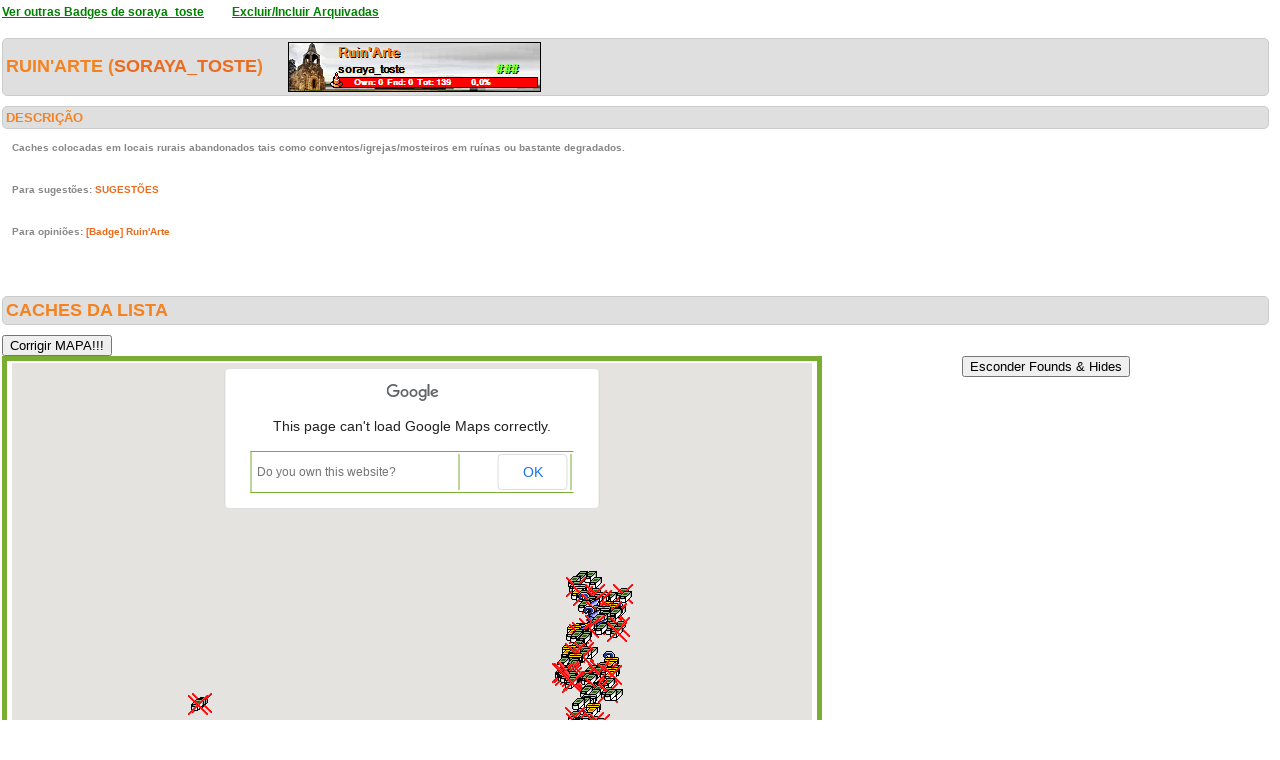

--- FILE ---
content_type: text/html; charset=utf-8
request_url: https://geopt.dyndns.org/Geopt_Statistics/geocachers_badges_detalhe.aspx?guid=16de9cfe-7775-4068-bb8e-a2a132e9d7a6&idBadge=181&archived=1
body_size: 450867
content:


<!DOCTYPE html PUBLIC "-//W3C//DTD XHTML 1.0 Transitional//EN" "https://www.w3.org/TR/xhtml1/DTD/xhtml1-transitional.dtd">
<html xmlns="https://www.w3.org/1999/xhtml">
<head><title>
	geocachers_badges_detalhe
</title><link href="css/layout.css?20130623" rel="stylesheet" type="text/css" />

    <script type="text/javascript" src="https://ajax.googleapis.com/ajax/libs/jquery/1.8.2/jquery.min.js"></script>
    <script type="text/javascript" src="./js/highcharts.js"></script>
    <script type="text/javascript" src="./js/modules/exporting.js"></script>


    

	
	<script type="text/javascript">
	  function iframeResizePipe()
	  {
		 // What's the page height?
		 var height = document.documentElement.scrollHeight;

		 // Going to 'pipe' the data to the parent through the helpframe..
		 var pipe = document.getElementById('helpframe');

		 // Cachebuster a precaution here to stop browser caching interfering
		 pipe.src = 'https://www.geopt.org/helper.html?height='+height+'&cacheb='+Math.random();

	  }
	</script>
	
	<script>
	  (function(i,s,o,g,r,a,m){i['GoogleAnalyticsObject']=r;i[r]=i[r]||function(){
	  (i[r].q=i[r].q||[]).push(arguments)},i[r].l=1*new Date();a=s.createElement(o),
	  m=s.getElementsByTagName(o)[0];a.async=1;a.src=g;m.parentNode.insertBefore(a,m)
	  })(window,document,'script','//www.google-analytics.com/analytics.js','ga');

	  ga('create', 'UA-28651129-1', 'geopt.dyndns.org');
	  ga('send', 'pageview');

	</script>
	
</head>
<body onload="iframeResizePipe()">
	<iframe id="helpframe" src='' height='0' width='0' frameborder='0'></iframe>
    <form name="aspnetForm" method="post" action="./geocachers_badges_detalhe.aspx?guid=16de9cfe-7775-4068-bb8e-a2a132e9d7a6&amp;idBadge=181&amp;archived=1" id="aspnetForm">
<div>
<input type="hidden" name="__EVENTTARGET" id="__EVENTTARGET" value="" />
<input type="hidden" name="__EVENTARGUMENT" id="__EVENTARGUMENT" value="" />
<input type="hidden" name="__VIEWSTATE" id="__VIEWSTATE" value="/[base64]/////[base64]/7AwABAAAA/////[base64]/[base64]///[base64]///9s////[base64]///9s////[base64]////bP///[base64]///2z///[base64]////bP///[base64]///9s////[base64]///9s////AgAAAAEMAAAABAAAAAa/[base64]///2z///[base64]///2z///[base64]///9s////[base64]///9s////[base64]///2z///[base64]///9s////[base64]////bP///[base64]////bP///[base64]///2z///[base64]///9s////[base64]///9s////[base64]//9s////[base64]/v//bP///[base64]//9s////[base64]//2z///[base64]//9s////[base64]/v//bP///[base64]/v//bP///[base64]//2z///[base64]/v//bP///[base64]//9s////[base64]//2z///[base64]//9s////[base64]/v//bP///[base64]//2z///[base64]//2z///[base64]/v//bP///[base64]//9s////[base64]/v//bP///[base64]//9s////[base64]//9s////[base64]//9s////AgAAAAEsAAAABAAAAAZ/[base64]//2z///[base64]//9s////[base64]/v//bP///[base64]/v//bP///[base64]//9s////[base64]/v//bP///[base64]/v//bP///wIAAAABMwAAAAQAAAAGqQEAAJMBPGI+PGEgdGFyZ2V0PSdfYmxhbmsnIGhyZWY9J2h0dHBzOi8vY29vcmQuaW5mby9HQzFIN0FDJz5Fcm1pZGEgZGUgUy4gSm/Do28gZGEgUmliZWlyYTwvYT4gKDEsNS8yLDUpPC9iPiBieSA8Yj5jb3JyZWlhcnQ8L2I+PGJyPlBvcnRhbGVncmUsIFBvcnR1Z2FsCZAAAAAJkQAAAAmRAAAACawBAAAKCgmQAAAAAAoKAVL+//9s////[base64]//2z///[base64]/v//bP///[base64]/v//bP///[base64]//2z///[base64]/v//bP///[base64]//9s////[base64]/v//bP///[base64]//2z///[base64]//9s////[base64]//2z///[base64]//2z///[base64]//9s////[base64]//2z///[base64]//9s////[base64]//9s////[base64]//9s////[base64]//9s////[base64]//2z///[base64]/f//bP///[base64]//9s////[base64]//9s////[base64]//2z///[base64]/f//bP///[base64]/f//bP///[base64]//2z///[base64]/f//bP///[base64]/f//bP///[base64]//9s////[base64]//9s////[base64]//9s////[base64]/f//bP///[base64]//2z///[base64]//9s////[base64]//9s////[base64]//2z///[base64]//2z///[base64]//9s////[base64]//9s////[base64]//2z///[base64]/f//bP///[base64]//2z///[base64]//2z///[base64]/f//bP///[base64]//9s////[base64]//9s////[base64]//9s////[base64]//9s////[base64]/f//bP///[base64]/f//bP///[base64]/f//bP///[base64]//9s////[base64]//9s////[base64]/f//bP///[base64]//9s////[base64]//2z///[base64]//9s////AgAAAAFsAAAABAAAAAb/[base64]//9s////[base64]//9s////[base64]//2z///[base64]/P//bP///[base64]//2z///[base64]/P//bP///[base64]//2z///[base64]/P//bP///[base64]/P//bP///[base64]//9s////AgAAAAF2AAAABAAAAAY7AwAAigE8Yj48YSB0YXJnZXQ9J19ibGFuaycgaHJlZj0naHR0cHM6Ly9jb29yZC5pbmZvL0dDN1lFRDMnPlJ1w61uYXMgZGUgdW1hIENhcGVsYSA/PC9hPiAoMy8xLDUpPC9iPiBieSA8Yj5JbmJpY3R1c19UZWFtPC9iPjxicj5Qb3J0bywgUG9ydHVnYWwJkAAAAAmRAAAACZEAAAAJPgMAAAoKCZAAAAAACgoBwPz//2z///[base64]//9s////[base64]//2z///[base64]/P//bP///[base64]//9s////[base64]//2z///[base64]//2z///[base64]//9s////[base64]//2z///[base64]//9s////[base64]//2z///[base64]//2z///[base64]/P//bP///[base64]//9s////[base64]/P//bP///[base64]/P//bP///[base64]//2z///[base64]/P//bP///[base64]/P//bP///[base64]/P//bP///[base64]/P//bP///[base64]//2z///[base64]//9s////[base64]//2z///[base64]/P//bP///[base64]/AMAAAHsAAAAkgAAAAmQAAAACZAAAAAJ/gMAAAoJ/[base64]/QQAAAoJ/[base64]//[base64]//jfr//wAAAAABAQAAAIAB1QMAANIDAACmuRXCaqJCQFbT9UTXvSDACgHXAwAA0QMAAAEAAAAAAQAACXcFAAAJkAAAAAGH+v//jfr//wAAAAABAQAAAIAB2AMAANIDAABKmdTQBrZEQPewFwrYBiHACgHaAwAA0QMAAAEAAAAAAQAACXoFAAAJkAAAAAGE+v//jfr//wAAAAABAQAAAIAB2wMAANIDAABz1xLyQYtCQICeBgySpiHACgHdAwAA0QMAAAEAAAAAAQAACX0FAAAJkAAAAAGB+v//jfr//wAAAAABAQAAAIAB3gMAANIDAAAKaCJseOJCQAdfmEwVbCHACgHgAwAA0QMAAAEAAAAAAQAACYAFAAAJkAAAAAF++v//jfr//wAAAAABAQAAAIAB4QMAANIDAACcFVETfUREQOfgmdAkYR3ACgHjAwAA0QMAAAEAAAAAAQAACYMFAAAJkAAAAAF7+v//jfr//wAAAAABAQAAAIAB5AMAANIDAACLTpZa74lDQKERbFz/tiHACgHmAwAA0QMAAAEAAAAAAQAACYYFAAAJkAAAAAF4+v//jfr//wAAAAABAQAAAIAB5wMAANIDAAATQ3IycTVEQMkAUMWNyx7ACgHpAwAA0QMAAAEAAAAAAQAACYkFAAAJkAAAAAF1+v//jfr//wAAAAABAQAAAIAB6gMAANIDAAAurvGZ7IlEQDqSy39IHyDACgHsAwAA0QMAAAEAAAAAAQAACYwFAAAJkAAAAAFy+v//jfr//wAAAAABAQAAAIAB7QMAANIDAACTGARWDqVEQOTXD7HB0h7ACgHvAwAA0QMAAAEAAAAAAQAACY8FAAAJkAAAAAFv+v//jfr//wAAAAABAQAAAIAB8AMAANIDAABAFw0Zj0RDQBGMg0vHxCHACgHyAwAA0QMAAAEAAAAAAQAACZIFAAAJkAAAAAFs+v//jfr//wAAAAABAQAAAIAB8wMAANIDAAA3p5IBoKxEQLYODvYmNh3ACgH1AwAA0QMAAAEAAAAAAQAACZUFAAAJkAAAAAFp+v//jfr//wAAAAABAQAAAIAB9gMAANIDAACgGi/dJHpEQHGRe7q6Ux7ACgH4AwAA0QMAAAEAAAAAAQAACZgFAAAJkAAAAAFm+v//jfr//wAAAAABAQAAAIAB+QMAANIDAAAwKqkT0ChEQEp7gy9MBh3ACgH7AwAA0QMAAAEAAAAAAQAACZsFAAAJkAAAAAFj+v//jfr//wAAAAABAQAAAIAB/AMAANIDAACARBMoYmdDQH8WS5F8FR3ACgH+AwAA0QMAAAEAAAAAAQAACZ4FAAAJkAAAAAFg+v//jfr//wAAAAABAQAAAIAB/wMAANIDAABmZmZmZqZDQPgW1o13dx3ACgEBBAAA0QMAAAEAAAAAAQAACaEFAAAJkAAAAAFd+v//jfr//wAAAAABAQAAAIABAgQAANIDAADPhCaJJcNDQFx2iH/Y+iDACgEEBAAA0QMAAAEAAAAAAQAACaQFAAAJkAAAAAFa+v//jfr//wAAAAABAQAAAIABBQQAANIDAADiy0QRUo1DQA3gLZCgGB3ACgEHBAAA0QMAAAEAAAAAAQAACacFAAAJkAAAAAFX+v//jfr//wAAAAABAQAAAIABCAQAANIDAABSJ6CJsBFDQF3+Q/rtqx3ACgEKBAAA0QMAAAEAAAAAAQAACaoFAAAJkAAAAAFU+v//jfr//wAAAAABAQAAAIABCwQAANIDAACvsrYpHsFDQCMxQQ3fSiLACgENBAAA0QMAAAEAAAAAAQAACa0FAAAJkAAAAAFR+v//jfr//wAAAAABAQAAAIABDgQAANIDAADRBIpYxG5DQMTsZdtpYyLACgEQBAAA0QMAAAEAAAAAAQAACbAFAAAJkAAAAAFO+v//jfr//wAAAAABAQAAAIABEQQAANIDAABt5/up8fpDQBhanZyh8CDACgETBAAA0QMAAAEAAAAAAQAACbMFAAAJkAAAAAFL+v//jfr//wAAAAABAQAAAIABFAQAANIDAADD0ytlGTpEQFMgs7Po7R/ACgEWBAAA0QMAAAEAAAAAAQAACbYFAAAJkAAAAAFI+v//jfr//wAAAAABAQAAAIABFwQAANIDAABZ+WUwRnJDQE2EDU+vtBzACgEZBAAA0QMAAAEAAAAAAQAACbkFAAAJkAAAAAFF+v//jfr//wAAAAABAQAAAIABGgQAANIDAAAGkHvNhZREQBJ9ZGAKTCDACgEcBAAA0QMAAAEAAAAAAQAACbwFAAAJkAAAAAFC+v//jfr//wAAAAABAQAAAIABHQQAANIDAAAf+BisOAdDQNCzWfW5+h/ACgEfBAAA0QMAAAEAAAAAAQAACb8FAAAJkAAAAAE/+v//jfr//wAAAAABAQAAAIABIAQAANIDAACnBprPua1DQCWwOQfPDCHACgEiBAAA0QMAAAEAAAAAAQAACcIFAAAJkAAAAAE8+v//jfr//wAAAAABAQAAAIABIwQAANIDAABXeQJhp2pDQMcQABx77iLACgElBAAA0QMAAAEAAAAAAQAACcUFAAAJkAAAAAE5+v//jfr//wAAAAABAQAAAIABJgQAANIDAAC7uI0G8AJFQIy5awn5UCDACgEoBAAA0QMAAAEAAAAAAQAACcgFAAAJkAAAAAE2+v//jfr//wAAAAABAQAAAIABKQQAANIDAABVwaikTjBEQF3BNuLJXh3ACgErBAAA0QMAAAEAAAAAAQAACcsFAAAJkAAAAAEz+v//jfr//wAAAAABAQAAAIABLAQAANIDAAAFxY8xd21EQG5PkNjuDhzACgEuBAAA0QMAAAEAAAAAAQAACc4FAAAJkAAAAAEw+v//jfr//wAAAAABAQAAAIABLwQAANIDAAADllzF4gVEQDurBfaYkCHACgExBAAA0QMAAAEAAAAAAQAACdEFAAAJkAAAAAEt+v//jfr//wAAAAABAQAAAIABMgQAANIDAAAxe9l22oxEQODyWDMyECDACgE0BAAA0QMAAAEAAAAAAQAACdQFAAAJkAAAAAEq+v//jfr//wAAAAABAQAAAIABNQQAANIDAAChZ7Pqc0lDQKW9wRcmYyDACgE3BAAA0QMAAAEAAAAAAQAACdcFAAAJkAAAAAEn+v//jfr//wAAAAABAQAAAIABOAQAANIDAAAU0ETY8KhCQHWTGARWHiHACgE6BAAA0QMAAAEAAAAAAQAACdoFAAAJkAAAAAEk+v//jfr//wAAAAABAQAAAIABOwQAANIDAAC5b7VOXHREQHRhpBe1Cx3ACgE9BAAA0QMAAAEAAAAAAQAACd0FAAAJkAAAAAEh+v//jfr//wAAAAABAQAAAIABPgQAANIDAAC5b7VOXHREQHRhpBe1Cx3ACgFABAAA0QMAAAEAAAAAAQAACeAFAAAJkAAAAAEe+v//jfr//wAAAAABAQAAAIABQQQAANIDAADek4eFWrtDQDbmdcQhwyDACgFDBAAA0QMAAAEAAAAAAQAACeMFAAAJkAAAAAEb+v//jfr//wAAAAABAQAAAIABRAQAANIDAABZpIl3gAlDQI/k8h/SLxzACgFGBAAA0QMAAAEAAAAAAQAACeYFAAAJkAAAAAEY+v//jfr//wAAAAABAQAAAIABRwQAANIDAABkWTDxR+tCQOkN95FbeyDACgFJBAAA0QMAAAEAAAAAAQAACekFAAAJkAAAAAEV+v//jfr//wAAAAABAQAAAIABSgQAANIDAAAkKH6MudtEQIJzRpT2piHACgFMBAAA0QMAAAEAAAAAAQAACewFAAAJkAAAAAES+v//jfr//wAAAAABAQAAAIABTQQAANIDAADByqFFtttEQLsnDwu1piHACgFPBAAA0QMAAAEAAAAAAQAACe8FAAAJkAAAAAEP+v//jfr//wAAAAABAQAAAIABUAQAANIDAACEEfsEUJZDQOiDZWzoHiLACgFSBAAA0QMAAAEAAAAAAQAACfIFAAAJkAAAAAEM+v//jfr//wAAAAABAQAAAIABUwQAANIDAACneccpOh5EQIKMgApHOCHACgFVBAAA0QMAAAEAAAAAAQAACfUFAAAJkAAAAAEJ+v//jfr//wAAAAABAQAAAIABVgQAANIDAABuNIC3QApDQCKOdXEbLR3ACgFYBAAA0QMAAAEAAAAAAQAACfgFAAAJkAAAAAEG+v//jfr//wAAAAABAQAAAIABWQQAANIDAACutmJ/2SVDQIDSUKOQ1B/ACgFbBAAA0QMAAAEAAAAAAQAACfsFAAAJkAAAAAED+v//jfr//wAAAAABAQAAAIABXAQAANIDAABVwaikTmhDQEFn0qbqbh/ACgFeBAAA0QMAAAEAAAAAAQAACf4FAAAJkAAAAAEA+v//jfr//wAAAAABAQAAAIABXwQAANIDAACCVfXyO39DQOYCl8eawR7ACgFhBAAA0QMAAAEAAAAAAQAACQEGAAAJkAAAAAH9+f//jfr//wAAAAABAQAAAIABYgQAANIDAAAm5IOezSJDQKirOxbb9B/ACgFkBAAA0QMAAAEAAAAAAQAACQQGAAAJkAAAAAH6+f//jfr//wAAAAABAQAAAIABZQQAANIDAACV1AloIhxDQNwr81ZdNx/ACgFnBAAA0QMAAAEAAAAAAQAACQcGAAAJkAAAAAH3+f//jfr//wAAAAABAQAAAIABaAQAANIDAAC1xMpo5MFCQKzGEtbGICDACgFqBAAA0QMAAAEAAAAAAQAACQoGAAAJkAAAAAH0+f//jfr//wAAAAABAQAAAIABawQAANIDAABGJXUCmjhDQOJYF7fRgB3ACgFtBAAA0QMAAAEAAAAAAQAACQ0GAAAJkAAAAAHx+f//jfr//wAAAAABAQAAAIABbgQAANIDAADZX3ZPHlZDQKAaL90kdiLACgFwBAAA0QMAAAEAAAAAAQAACRAGAAAJkAAAAAHu+f//jfr//wAAAAABAQAAAIABcQQAANIDAAA1DYrmAe5EQP27PnPWvyHACgFzBAAA0QMAAAEAAAAAAQAACRMGAAAJkAAAAAHr+f//jfr//wAAAAABAQAAAIABdAQAANIDAAAijnVxG4FCQGmLa3wm2yHACgF2BAAA0QMAAAEAAAAAAQAACRYGAAAJkAAAAAHo+f//jfr//wAAAAABAQAAAIABdwQAANIDAACgjVw3pd5DQLeWyXA8dyHACgF5BAAA0QMAAAEAAAAAAQAACRkGAAAJkAAAAAHl+f//jfr//wAAAAABAQAAAIABegQAANIDAAC9xcN7DnZEQPj/ccKE4R/ACgF8BAAA0QMAAAEAAAAAAQAACRwGAAAJkAAAAAHi+f//jfr//wAAAAABAQAAAIABfQQAANIDAACfyf55GuJCQKCJsOHpVTnACgF/BAAA0QMAAAEAAAAAAQAACR8GAAAJkAAAAAHf+f//jfr//wAAAAABAQAAAIABgAQAANIDAAB0QuigS0ZDQKjGSzeJ0SHACgGCBAAA0QMAAAEAAAAAAQAACSIGAAAJkAAAAAHc+f//jfr//wAAAAABAQAAAIABgwQAANIDAABLzLOSVg5EQIenV8oyRCHACgGFBAAA0QMAAAEAAAAAAQAACSUGAAAJkAAAAAHZ+f//jfr//wAAAAABAQAAAIABhgQAANIDAABevvVhvRNDQHlYqDXNqyDACgGIBAAA0QMAAAEAAAAAAQAACSgGAAAJkAAAAAHW+f//jfr//wAAAAABAQAAAIABiQQAANIDAACBJsKGp79DQOI/3UCBvyHACgGLBAAA0QMAAAEAAAAAAQAACSsGAAAJkAAAAAHT+f//jfr//wAAAAABAQAAAIABjAQAANIDAABKfy+FByNDQPN1Gf7ThSDACgGOBAAA0QMAAAEAAAAAAQAACS4GAAAJkAAAAAHQ+f//jfr//wAAAAABAQAAAIABjwQAANIDAACDwMqhRUZDQN5YUBiU0SHACgGRBAAA0QMAAAEAAAAAAQAACTEGAAAJkAAAAAHN+f//jfr//wAAAAABAQAAAIABkgQAANIDAAApPj4hOy1EQEnzx7Q2hSDACgGUBAAA0QMAAAEAAAAAAQAACTQGAAAJkAAAAAHK+f//jfr//wAAAAABAQAAAIABlQQAANIDAABYrOEi975EQDarPldb8R/ACgGXBAAA0QMAAAEAAAAAAQAACTcGAAAJkAAAAAHH+f//jfr//wAAAAABAQAAAIABmAQAANIDAAC1iCgmb15DQPuw3qgV9hzACgGaBAAA0QMAAAEAAAAAAQAACToGAAAJkAAAAAHE+f//jfr//wAAAAABAQAAAIABmwQAANIDAABortNIS3FDQABvgQTFryLACgGdBAAA0QMAAAEAAAAAAQAACT0GAAAJkAAAAAHB+f//jfr//wAAAAABAQAAAIABngQAANIDAAAXt9EA3lpEQDxO0ZFcPh7ACgGgBAAA0QMAAAEAAAAAAQAACUAGAAAJkAAAAAG++f//jfr//wAAAAABAQAAAIABoQQAANIDAABxGw3gLXxEQLQ+5ZgsPh3ACgGjBAAA0QMAAAEAAAAAAQAACUMGAAAJkAAAAAG7+f//jfr//wAAAAABAQAAAIABpAQAANIDAABmiGNd3K5EQJZDi2znmxrACgGmBAAA0QMAAAEAAAAAAQAACUYGAAAJkAAAAAG4+f//jfr//wAAAAABAQAAAIABpwQAANIDAADJchJKX+pEQG6I8ZpXxR/ACgGpBAAA0QMAAAEAAAAAAQAACUkGAAAJkAAAAAG1+f//jfr//wAAAAABAQAAAIABqgQAANIDAADjpZvEIARFQM7eGW1VKiHACgGsBAAA0QMAAAEAAAAAAQAACUwGAAAJkAAAAAGy+f//jfr//wAAAAABAQAAAIABrQQAANIDAABNhA1Pr1REQJhMFYxKyh7ACgGvBAAA0QMAAAEAAAAAAQAACU8GAAAJkAAAAAGv+f//jfr//wAAAAABAQAAAIABsAQAANIDAADDZKpgVC5EQNk9eVioVR7ACgGyBAAA0QMAAAEAAAAAAQAACVIGAAAJkAAAAAGs+f//jfr//wAAAAABAQAAAIABswQAANIDAAD2CgvuB0ZDQKhwBKkU8yHACgG1BAAA0QMAAAEAAAAAAQAACVUGAAAJkAAAAAGp+f//jfr//wAAAAABAQAAAIABtgQAANIDAABLd9fZkBFEQCWwOQfPXCHACgG4BAAA0QMAAAEAAAAAAQAACVgGAAAJkAAAAAGm+f//jfr//wAAAAABAQAAAIABuQQAANIDAACFeCRenuRCQNPe4AuT2SDACgG7BAAA0QMAAAEAAAAAAQAACVsGAAAJkAAAAAGj+f//jfr//wAAAAABAQAAAIABvAQAANIDAAD+1HjpJv1EQHGTUWUYLyHACgG+BAAA0QMAAAEAAAAAAQAACV4GAAAJkAAAAAGg+f//jfr//wAAAAABAQAAAIABvwQAANIDAADQ7SWN0VxEQJf+JalMCSDACgHBBAAA0QMAAAEAAAAAAQAACWEGAAAJkAAAAAGd+f//jfr//wAAAAABAQAAAIABwgQAANIDAADCaFa2D5tEQDT4+8VsYSDACgHEBAAA0QMAAAEAAAAAAQAACWQGAAAJkAAAAAGa+f//jfr//wAAAAABAQAAAIABxQQAANIDAACr7Sb4phtEQJxu2SH+KSHACgHHBAAA0QMAAAEAAAAAAQAACWcGAAAJkAAAAAGX+f//jfr//wAAAAABAQAAAIAByAQAANIDAAA6sBwhA19DQJmAXyNJOCLACgHKBAAA0QMAAAEAAAAAAQAACWoGAAAJkAAAAAGU+f//jfr//wAAAAABAQAAAIABywQAANIDAAB1dcdim45CQEku/yH95iDACgHNBAAA0QMAAAEAAAAAAQAACW0GAAAJkAAAAAGR+f//jfr//wAAAAABAQAAAIABzgQAANIDAACMaDum7kxDQC1cVmEzGCLACgHQBAAA0QMAAAEAAAAAAQAACXAGAAAJkAAAAAGO+f//jfr//wAAAAABAQAAAIAB0QQAANIDAAAbvK/KhZBCQCkGSDSBCiDACgHTBAAA0QMAAAEAAAAAAQAACXMGAAAJkAAAAAGL+f//jfr//wAAAAABAQAAAIAB1AQAANIDAACUFFgAU5xDQCh+jLlrySHACgHWBAAA0QMAAAEAAAAAAQAACXYGAAAJkAAAAAGI+f//jfr//wAAAAABAQAAAIAB1wQAANIDAAAWTPxR1G9DQDpXlBKCLSLACgHZBAAA0QMAAAEAAAAAAQAACXkGAAAJkAAAAAGF+f//jfr//wAAAAABAQAAAIAB2gQAANIDAAA9+/AZdilEQAfCYXyryB7ACgHcBAAA0QMAAAEAAAAAAQAACXwGAAAJkAAAAAGC+f//jfr//wAAAAABAQAAAIAB3QQAANIDAABpHsAiv2hEQDvEP2zpgR7ACgHfBAAA0QMAAAEAAAAAAQAACX8GAAAJkAAAAAF/+f//jfr//wAAAAABAQAAAIAB4AQAANIDAAACnrRwWeNCQNOiPskdQjnACgHiBAAA0QMAAAEAAAAAAQAACYIGAAAJkAAAAAF8+f//jfr//wAAAAABAQAAAIAB4wQAANIDAABTBaOSOilDQIqw4emVAiDACgHlBAAA0QMAAAEAAAAAAQAACYUGAAAJkAAAAAF5+f//jfr//wAAAAABAQAAAIAB5gQAANIDAAAabyu9NmlDQP91btqM4x3ACgHoBAAA0QMAAAEAAAAAAQAACYgGAAAJkAAAAAF2+f//jfr//wAAAAABAQAAAIAB6QQAANIDAACale1D3ixDQMsr19tmOh/ACgHrBAAA0QMAAAEAAAAAAQAACYsGAAAJkAAAAAFz+f//jfr//wAAAAABAQAAAIAB7AQAANIDAADCpPj4hNJDQITZBBiWNyHACgHuBAAA0QMAAAEAAAAAAQAACY4GAAAJkAAAAAFw+f//jfr//wAAAAABAQAAAIAB7wQAANIDAADSUQ5mExJEQAISTaCIbSHACgHxBAAA0QMAAAEAAAAAAQAACZEGAAAJkAAAAAFt+f//jfr//wAAAAABAQAAAIAB8gQAANIDAADFrYIY6JRDQJ1n7Es2tiLACgH0BAAA0QMAAAEAAAAAAQAACZQGAAAJkAAAAAFq+f//jfr//wAAAAABAQAAAIAB9QQAANIDAACwA+eMKAVEQORqZFdaviDACgH3BAAA0QMAAAEAAAAAAQAACZcGAAAJkAAAAAFn+f//jfr//wAAAAABAQAAAIAB+AQAANIDAABAFw0ZjxxEQH7JxoMtJhzACgH6BAAA0QMAAAEAAAAAAQAACZoGAAAJkAAAAAFk+f//jfr//wAAAAABAQAAAIAB+wQAANIDAAC2Zisv+ZFDQK01lNqL0CHACgH9BAAA0QMAAAEAAAAAAQAACZ0GAAAJkAAAAAFh+f//jfr//wAAAAABAQAAAIAB/gQAANIDAAA0L4fdd25DQOULWkjAMCLACgEABQAA0QMAAAEAAAAAAQAACaAGAAAJkAAAAAFe+f//jfr//wAAAAABAQAAAIABAQUAANIDAAAYCAJk6FZDQD55WKg1/SHACgEDBQAA0QMAAAEAAAAAAQAACaMGAAAJkAAAAAFb+f//jfr//wAAAAABAQAAAIABBAUAANIDAADJ5T+k305EQPvm/upxTx/ACgEGBQAA0QMAAAEAAAAAAQAACaYGAAAJkAAAAAFY+f//jfr//wAAAAABAQAAAIABBwUAANIDAACMuWsJ+cBDQJYhjnVxOyDACgEJBQAA0QMAAAEAAAAAAQAACakGAAAJkAAAAAFV+f//jfr//wAAAAABAQAAAIABCgUAANIDAAAlAtU/iFZDQCapTDEH2SDACgEMBQAA0QMAAAEAAAAAAQAACawGAAAJkAAAAAFS+f//jfr//wAAAAABAQAAAIABDQUAANIDAAClMO9xpmdDQH2utmJ/uSLACgEPBQAA0QMAAAEAAAAAAQAACa8GAAAJkAAAAAFP+f//jfr//wAAAAABAQAAAIABEAUAANIDAADvq3Kh8qVCQHNoke18vyHACgESBQAA0QMAAAEAAAAAAQAACbIGAAAJkAAAAAFM+f//jfr//wAAAAABAQAAAIABEwUAANIDAAD1LAjlfYpEQBDpt68D5yDACgEVBQAA0QMAAAEAAAAAAQAACbUGAAAJkAAAAAFJ+f//jfr//wAAAAABAQAAAIABFgUAANIDAAB/+zpwzlxEQMv1tpkKQR7ACgEYBQAA0QMAAAEAAAAAAQAACbgGAAAJkAAAAAFG+f//jfr//wAAAAABAQAAAIABGQUAANIDAABEGD+Ne71EQInS3uALExvACgEbBQAA0QMAAAEAAAAAAQAACbsGAAAJkAAAAAFD+f//jfr//wAAAAABAQAAAIABHAUAANIDAABFSx5Py/1DQNTwLawb5yDACgEeBQAA0QMAAAEAAAAAAQAACb4GAAAJkAAAAAFA+f//jfr//wAAAAABAQAAAIABHwUAANIDAAAeNLvurVpDQH6MuWsJqSLACgEhBQAA0QMAAAEAAAAAAQAACcEGAAAJkAAAAAE9+f//jfr//wAAAAABAQAAAIABIgUAANIDAACnyveMRKJEQLfsEP+wlR/ACgEkBQAA0QMAAAEAAAAAAQAACcQGAAAJkAAAAAE6+f//jfr//wAAAAABAQAAAIABJQUAANIDAACNl24SgxxDQCGVYkfjYB/ACgEnBQAA0QMAAAEAAAAAAQAACccGAAAJkAAAAAE3+f//jfr//wAAAAABAQAAAIABKAUAANIDAAC71t6nqqJEQHE9Ctej8CDACgEqBQAA0QMAAAEAAAAAAQAACcoGAAAJkAAAAAE0+f//jfr//wAAAAABAQAAAIABKwUAANIDAAC0d0ZblVpDQEPhs3VwqCLACgEtBQAA0QMAAAEAAAAAAQAACc0GAAAJkAAAAAEx+f//jfr//wAAAAABAQAAAIABLgUAANIDAACoNc07TsVEQB0fLc4YbiHACgEwBQAA0QMAAAEAAAAAAQAACdAGAAAJkAAAAAEu+f//jfr//wAAAAABAQAAAIABMQUAANIDAABd+pekMhdEQFZ9rrZizyHACgEzBQAA0QMAAAEAAAAAAQAACdMGAAAJkAAAAAEr+f//jfr//wAAAAABAQAAAIABNAUAANIDAAAiT5KumRxDQI1F09nJYB/ACgE2BQAA0QMAAAEAAAAAAQAACdYGAAAJkAAAAAEo+f//jfr//wAAAAABAQAAAIABNwUAANIDAACRC87g731EQC4aMh6lIhzACgE5BQAA0QMAAAEAAAAAAQAACdkGAAAJkAAAAAEl+f//jfr//wAAAAABAQAAAIABOgUAANIDAADKpfELr3JDQFRSJ6CJYCLACgE8BQAA0QMAAAEAAAAAAQAACdwGAAAJkAAAAAEi+f//jfr//wAAAAABAQAAAIABPQUAANIDAABC7bd2ojJEQKW9wRcmkxvACgE/BQAA0QMAAAEAAAAAAQAACd8GAAAJkAAAAAEf+f//jfr//wAAAAABAQAAAIABQAUAANIDAACsj4e+u9tCQNzxJr9FcznACgFCBQAA0QMAAAEAAAAAAQAACeIGAAAJkAAAAAEc+f//jfr//wAAAAABAQAAAIABQwUAANIDAAAj+N9KdgxEQK36XG3FfiHACgFFBQAA0QMAAAEAAAAAAQAACeUGAAAJkAAAAAEZ+f//jfr//wAAAAABAQAAAIABRgUAANIDAAClLEMc605DQBNm2v6VpSDACgFIBQAA0QMAAAEAAAAAAQAACegGAAAJkAAAAAEW+f//jfr//wAAAAABAQAAAIABSQUAANIDAABBfjZy3XZDQNDwZg3eBx/ACgFLBQAA0QMAAAEAAAAAAQAACesGAAAJkAAAAAET+f//jfr//wAAAAABAQAAAIABTAUAANIDAAAFUmLX9mhEQJgxBWucXRzACgFOBQAA0QMAAAEAAAAAAQAACe4GAAAJkAAAAAEQ+f//jfr//wAAAAABAQAAAIABTwUAANIDAABORL+2fohCQHcU56ijmyHACgFRBQAA0QMAAAEAAAAAAQAACfEGAAAJkAAAAAEN+f//jfr//wAAAAABAQAAAIABUgUAANIDAAA/U69bBHBDQKzGEtbGQCDACgFUBQAA0QMAAAEAAAAAAQAACfQGAAAJkAAAAAEK+f//jfr//wAAAAABAQAAAIABVQUAANIDAACk/Q+wVm9EQGZmZmZmhhvACgFXBQAA0QMAAAEAAAAAAQAACfcGAAAJkAAAAAEH+f//jfr//wAAAAABAQAAAIABWAUAANIDAACKH2PuWoZCQF+YTBWMCh/ACgFaBQAA0QMAAAEAAAAAAQAACfoGAAAJkAAAAAEE+f//jfr//wAAAAABAQAAAIABWwUAANIDAAASh2wgXYZCQO0NvjCZCh/ACgFdBQAA0QMAAAEAAAAAAQAACf0GAAAJkAAAAAEB+f//jfr//wAAAAABAQAAAIABXgUAANIDAAAXt9EA3nZDQCsYldQJCB/ACgFgBQAA0QMAAAEAAAAAAQAACQAHAAAJkAAAAAH++P//jfr//wAAAAABAQAAAIABYQUAANIDAADD19e61HZDQAqDMo0mBx/ACgFjBQAA0QMAAAEAAAAAAQAACQMHAAAJkAAAAAH7+P//jfr//wAAAAABAQAAAIABZAUAANIDAADp1QCloRxEQNDVVuwvKyHACgFmBQAA0QMAAAEAAAAAAQAACQYHAAAJkAAAAAH4+P//jfr//wAAAAABAQAAAIABZwUAANIDAABuowG8BbZEQNcS8kHPBiHACgFpBQAA0QMAAAEAAAAAAQAACQkHAAAJkAAAAAH1+P//jfr//wAAAAABAQAAAIABagUAANIDAADG4GHaN2lDQBFzSdV24x3ACgFsBQAA0QMAAAEAAAAAAQAACQwHAAAJkAAAAAHy+P//jfr//wAAAAABAQAAAIABbQUAANIDAAA5uHTMeTxDQOY/pN++/iHACgFvBQAA0QMAAAEAAAAAAQAACQ8HAAAJkAAAAAHv+P//jfr//wAAAAABAQAAAIABcAUAANIDAAAP7WMFv9tEQCr/[base64]/////wkWBwAAAXQFAABxBQAACgoJFwcAAAmQAAAABhkHAAAQaW1hZ2VzL21hcF8yLnBuZwoJkAAAAAmQAAAACZAAAAAJkAAAAAoJkAAAAAoKCv////8JGwcAAAF3BQAAcQUAAAoKCRwHAAAJkAAAAAYeBwAAFGltYWdlcy9tYXBfMl9hcmMucG5nCgmQAAAACZAAAAAJkAAAAAmQAAAACgmQAAAACgoK/////wkgBwAAAXoFAABxBQAACgoJIQcAAAmQAAAABiMHAAAUaW1hZ2VzL21hcF8yX2FyYy5wbmcKCZAAAAAJkAAAAAmQAAAACZAAAAAKCZAAAAAKCgr/////CSUHAAABfQUAAHEFAAAKCgkmBwAACZAAAAAGKAcAABBpbWFnZXMvbWFwXzIucG5nCgmQAAAACZAAAAAJkAAAAAmQAAAACgmQAAAACgoK/////wkqBwAAAYAFAABxBQAACgoJKwcAAAmQAAAABi0HAAAQaW1hZ2VzL21hcF8yLnBuZwoJkAAAAAmQAAAACZAAAAAJkAAAAAoJkAAAAAoKCv////8JLwcAAAGDBQAAcQUAAAoKCTAHAAAJkAAAAAYyBwAAEGltYWdlcy9tYXBfMi5wbmcKCZAAAAAJkAAAAAmQAAAACZAAAAAKCZAAAAAKCgr/////CTQHAAABhgUAAHEFAAAKCgk1BwAACZAAAAAGNwcAABBpbWFnZXMvbWFwXzUucG5nCgmQAAAACZAAAAAJkAAAAAmQAAAACgmQAAAACgoK/////wk5BwAAAYkFAABxBQAACgoJOgcAAAmQAAAABjwHAAAQaW1hZ2VzL21hcF81LnBuZwoJkAAAAAmQAAAACZAAAAAJkAAAAAoJkAAAAAoKCv////8JPgcAAAGMBQAAcQUAAAoKCT8HAAAJkAAAAAZBBwAAFGltYWdlcy9tYXBfM19hcmMucG5nCgmQAAAACZAAAAAJkAAAAAmQAAAACgmQAAAACgoK/////wlDBwAAAY8FAABxBQAACgoJRAcAAAmQAAAABkYHAAAUaW1hZ2VzL21hcF8yX2FyYy5wbmcKCZAAAAAJkAAAAAmQAAAACZAAAAAKCZAAAAAKCgr/////CUgHAAABkgUAAHEFAAAKCglJBwAACZAAAAAGSwcAABBpbWFnZXMvbWFwXzIucG5nCgmQAAAACZAAAAAJkAAAAAmQAAAACgmQAAAACgoK/////wlNBwAAAZUFAABxBQAACgoJTgcAAAmQAAAABlAHAAAQaW1hZ2VzL21hcF8yLnBuZwoJkAAAAAmQAAAACZAAAAAJkAAAAAoJkAAAAAoKCv////8JUgcAAAGYBQAAcQUAAAoKCVMHAAAJkAAAAAZVBwAAEGltYWdlcy9tYXBfMi5wbmcKCZAAAAAJkAAAAAmQAAAACZAAAAAKCZAAAAAKCgr/////CVcHAAABmwUAAHEFAAAKCglYBwAACZAAAAAGWgcAABBpbWFnZXMvbWFwXzIucG5nCgmQAAAACZAAAAAJkAAAAAmQAAAACgmQAAAACgoK/////wlcBwAAAZ4FAABxBQAACgoJXQcAAAmQAAAABl8HAAAQaW1hZ2VzL21hcF84LnBuZwoJkAAAAAmQAAAACZAAAAAJkAAAAAoJkAAAAAoKCv////8JYQcAAAGhBQAAcQUAAAoKCWIHAAAJkAAAAAZkBwAAFGltYWdlcy9tYXBfMl9hcmMucG5nCgmQAAAACZAAAAAJkAAAAAmQAAAACgmQAAAACgoK/////wlmBwAAAaQFAABxBQAACgoJZwcAAAmQAAAABmkHAAAQaW1hZ2VzL21hcF8zLnBuZwoJkAAAAAmQAAAACZAAAAAJkAAAAAoJkAAAAAoKCv////8JawcAAAGnBQAAcQUAAAoKCWwHAAAJkAAAAAZuBwAAFGltYWdlcy9tYXBfMl9hcmMucG5nCgmQAAAACZAAAAAJkAAAAAmQAAAACgmQAAAACgoK/////wlwBwAAAaoFAABxBQAACgoJcQcAAAmQAAAABnMHAAAQaW1hZ2VzL21hcF8zLnBuZwoJkAAAAAmQAAAACZAAAAAJkAAAAAoJkAAAAAoKCv////8JdQcAAAGtBQAAcQUAAAoKCXYHAAAJkAAAAAZ4BwAAFGltYWdlcy9tYXBfMl9hcmMucG5nCgmQAAAACZAAAAAJkAAAAAmQAAAACgmQAAAACgoK/////wl6BwAAAbAFAABxBQAACgoJewcAAAmQAAAABn0HAAAQaW1hZ2VzL21hcF8yLnBuZwoJkAAAAAmQAAAACZAAAAAJkAAAAAoJkAAAAAoKCv////8JfwcAAAGzBQAAcQUAAAoKCYAHAAAJkAAAAAaCBwAAFGltYWdlcy9tYXBfMl9hcmMucG5nCgmQAAAACZAAAAAJkAAAAAmQAAAACgmQAAAACgoK/////wmEBwAAAbYFAABxBQAACgoJhQcAAAmQAAAABocHAAAQaW1hZ2VzL21hcF8yLnBuZwoJkAAAAAmQAAAACZAAAAAJkAAAAAoJkAAAAAoKCv////8JiQcAAAG5BQAAcQUAAAoKCYoHAAAJkAAAAAaMBwAAFGltYWdlcy9tYXBfMl9hcmMucG5nCgmQAAAACZAAAAAJkAAAAAmQAAAACgmQAAAACgoK/////wmOBwAAAbwFAABxBQAACgoJjwcAAAmQAAAABpEHAAAQaW1hZ2VzL21hcF8yLnBuZwoJkAAAAAmQAAAACZAAAAAJkAAAAAoJkAAAAAoKCv////8JkwcAAAG/BQAAcQUAAAoKCZQHAAAJkAAAAAaWBwAAFGltYWdlcy9tYXBfMl9hcmMucG5nCgmQAAAACZAAAAAJkAAAAAmQAAAACgmQAAAACgoK/////wmYBwAAAcIFAABxBQAACgoJmQcAAAmQAAAABpsHAAAUaW1hZ2VzL21hcF8yX2FyYy5wbmcKCZAAAAAJkAAAAAmQAAAACZAAAAAKCZAAAAAKCgr/////CZ0HAAABxQUAAHEFAAAKCgmeBwAACZAAAAAGoAcAABBpbWFnZXMvbWFwXzIucG5nCgmQAAAACZAAAAAJkAAAAAmQAAAACgmQAAAACgoK/////wmiBwAAAcgFAABxBQAACgoJowcAAAmQAAAABqUHAAAQaW1hZ2VzL21hcF8yLnBuZwoJkAAAAAmQAAAACZAAAAAJkAAAAAoJkAAAAAoKCv////8JpwcAAAHLBQAAcQUAAAoKCagHAAAJkAAAAAaqBwAAFGltYWdlcy9tYXBfMl9hcmMucG5nCgmQAAAACZAAAAAJkAAAAAmQAAAACgmQAAAACgoK/////wmsBwAAAc4FAABxBQAACgoJrQcAAAmQAAAABq8HAAAQaW1hZ2VzL21hcF8yLnBuZwoJkAAAAAmQAAAACZAAAAAJkAAAAAoJkAAAAAoKCv////8JsQcAAAHRBQAAcQUAAAoKCbIHAAAJkAAAAAa0BwAAEGltYWdlcy9tYXBfMi5wbmcKCZAAAAAJkAAAAAmQAAAACZAAAAAKCZAAAAAKCgr/////CbYHAAAB1AUAAHEFAAAKCgm3BwAACZAAAAAGuQcAABBpbWFnZXMvbWFwXzIucG5nCgmQAAAACZAAAAAJkAAAAAmQAAAACgmQAAAACgoK/////wm7BwAAAdcFAABxBQAACgoJvAcAAAmQAAAABr4HAAAQaW1hZ2VzL21hcF84LnBuZwoJkAAAAAmQAAAACZAAAAAJkAAAAAoJkAAAAAoKCv////8JwAcAAAHaBQAAcQUAAAoKCcEHAAAJkAAAAAbDBwAAEGltYWdlcy9tYXBfMi5wbmcKCZAAAAAJkAAAAAmQAAAACZAAAAAKCZAAAAAKCgr/////CcUHAAAB3QUAAHEFAAAKCgnGBwAACZAAAAAGyAcAABRpbWFnZXMvbWFwXzNfYXJjLnBuZwoJkAAAAAmQAAAACZAAAAAJkAAAAAoJkAAAAAoKCv////8JygcAAAHgBQAAcQUAAAoKCcsHAAAJkAAAAAbNBwAAEGltYWdlcy9tYXBfMi5wbmcKCZAAAAAJkAAAAAmQAAAACZAAAAAKCZAAAAAKCgr/////Cc8HAAAB4wUAAHEFAAAKCgnQBwAACZAAAAAG0gcAABBpbWFnZXMvbWFwXzIucG5nCgmQAAAACZAAAAAJkAAAAAmQAAAACgmQAAAACgoK/////wnUBwAAAeYFAABxBQAACgoJ1QcAAAmQAAAABtcHAAAQaW1hZ2VzL21hcF8zLnBuZwoJkAAAAAmQAAAACZAAAAAJkAAAAAoJkAAAAAoKCv////8J2QcAAAHpBQAAcQUAAAoKCdoHAAAJkAAAAAbcBwAAFGltYWdlcy9tYXBfMl9hcmMucG5nCgmQAAAACZAAAAAJkAAAAAmQAAAACgmQAAAACgoK/////wneBwAAAewFAABxBQAACgoJ3wcAAAmQAAAABuEHAAAQaW1hZ2VzL21hcF8yLnBuZwoJkAAAAAmQAAAACZAAAAAJkAAAAAoJkAAAAAoKCv////8J4wcAAAHvBQAAcQUAAAoKCeQHAAAJkAAAAAbmBwAAEGltYWdlcy9tYXBfMi5wbmcKCZAAAAAJkAAAAAmQAAAACZAAAAAKCZAAAAAKCgr/////CegHAAAB8gUAAHEFAAAKCgnpBwAACZAAAAAG6wcAABBpbWFnZXMvbWFwXzMucG5nCgmQAAAACZAAAAAJkAAAAAmQAAAACgmQAAAACgoK/////wntBwAAAfUFAABxBQAACgoJ7gcAAAmQAAAABvAHAAAQaW1hZ2VzL21hcF8yLnBuZwoJkAAAAAmQAAAACZAAAAAJkAAAAAoJkAAAAAoKCv////8J8gcAAAH4BQAAcQUAAAoKCfMHAAAJkAAAAAb1BwAAEGltYWdlcy9tYXBfMi5wbmcKCZAAAAAJkAAAAAmQAAAACZAAAAAKCZAAAAAKCgr/////CfcHAAAB+wUAAHEFAAAKCgn4BwAACZAAAAAG+gcAABRpbWFnZXMvbWFwXzJfYXJjLnBuZwoJkAAAAAmQAAAACZAAAAAJkAAAAAoJkAAAAAoKCv////8J/AcAAAH+BQAAcQUAAAoKCf0HAAAJkAAAAAb/BwAAEGltYWdlcy9tYXBfMi5wbmcKCZAAAAAJkAAAAAmQAAAACZAAAAAKCZAAAAAKCgr/////CQEIAAABAQYAAHEFAAAKCgkCCAAACZAAAAAGBAgAABBpbWFnZXMvbWFwXzIucG5nCgmQAAAACZAAAAAJkAAAAAmQAAAACgmQAAAACgoK/////wkGCAAAAQQGAABxBQAACgoJBwgAAAmQAAAABgkIAAAQaW1hZ2VzL21hcF8yLnBuZwoJkAAAAAmQAAAACZAAAAAJkAAAAAoJkAAAAAoKCv////8JCwgAAAEHBgAAcQUAAAoKCQwIAAAJkAAAAAYOCAAAEGltYWdlcy9tYXBfMy5wbmcKCZAAAAAJkAAAAAmQAAAACZAAAAAKCZAAAAAKCgr/////CRAIAAABCgYAAHEFAAAKCgkRCAAACZAAAAAGEwgAABBpbWFnZXMvbWFwXzIucG5nCgmQAAAACZAAAAAJkAAAAAmQAAAACgmQAAAACgoK/////wkVCAAAAQ0GAABxBQAACgoJFggAAAmQAAAABhgIAAAQaW1hZ2VzL21hcF8yLnBuZwoJkAAAAAmQAAAACZAAAAAJkAAAAAoJkAAAAAoKCv////8JGggAAAEQBgAAcQUAAAoKCRsIAAAJkAAAAAYdCAAAEGltYWdlcy9tYXBfMi5wbmcKCZAAAAAJkAAAAAmQAAAACZAAAAAKCZAAAAAKCgr/////CR8IAAABEwYAAHEFAAAKCgkgCAAACZAAAAAGIggAABBpbWFnZXMvbWFwXzIucG5nCgmQAAAACZAAAAAJkAAAAAmQAAAACgmQAAAACgoK/////wkkCAAAARYGAABxBQAACgoJJQgAAAmQAAAABicIAAAQaW1hZ2VzL21hcF8yLnBuZwoJkAAAAAmQAAAACZAAAAAJkAAAAAoJkAAAAAoKCv////8JKQgAAAEZBgAAcQUAAAoKCSoIAAAJkAAAAAYsCAAAFGltYWdlcy9tYXBfMl9hcmMucG5nCgmQAAAACZAAAAAJkAAAAAmQAAAACgmQAAAACgoK/////wkuCAAAARwGAABxBQAACgoJLwgAAAmQAAAABjEIAAAQaW1hZ2VzL21hcF8yLnBuZwoJkAAAAAmQAAAACZAAAAAJkAAAAAoJkAAAAAoKCv////8JMwgAAAEfBgAAcQUAAAoKCTQIAAAJkAAAAAY2CAAAFGltYWdlcy9tYXBfMl9hcmMucG5nCgmQAAAACZAAAAAJkAAAAAmQAAAACgmQAAAACgoK/////wk4CAAAASIGAABxBQAACgoJOQgAAAmQAAAABjsIAAAQaW1hZ2VzL21hcF8yLnBuZwoJkAAAAAmQAAAACZAAAAAJkAAAAAoJkAAAAAoKCv////8JPQgAAAElBgAAcQUAAAoKCT4IAAAJkAAAAAZACAAAEGltYWdlcy9tYXBfMi5wbmcKCZAAAAAJkAAAAAmQAAAACZAAAAAKCZAAAAAKCgr/////CUIIAAABKAYAAHEFAAAKCglDCAAACZAAAAAGRQgAABRpbWFnZXMvbWFwXzJfYXJjLnBuZwoJkAAAAAmQAAAACZAAAAAJkAAAAAoJkAAAAAoKCv////8JRwgAAAErBgAAcQUAAAoKCUgIAAAJkAAAAAZKCAAAEGltYWdlcy9tYXBfMi5wbmcKCZAAAAAJkAAAAAmQAAAACZAAAAAKCZAAAAAKCgr/////CUwIAAABLgYAAHEFAAAKCglNCAAACZAAAAAGTwgAABRpbWFnZXMvbWFwXzJfYXJjLnBuZwoJkAAAAAmQAAAACZAAAAAJkAAAAAoJkAAAAAoKCv////8JUQgAAAExBgAAcQUAAAoKCVIIAAAJkAAAAAZUCAAAFGltYWdlcy9tYXBfMl9hcmMucG5nCgmQAAAACZAAAAAJkAAAAAmQAAAACgmQAAAACgoK/////wlWCAAAATQGAABxBQAACgoJVwgAAAmQAAAABlkIAAAUaW1hZ2VzL21hcF8yX2FyYy5wbmcKCZAAAAAJkAAAAAmQAAAACZAAAAAKCZAAAAAKCgr/////CVsIAAABNwYAAHEFAAAKCglcCAAACZAAAAAGXggAABRpbWFnZXMvbWFwXzNfYXJjLnBuZwoJkAAAAAmQAAAACZAAAAAJkAAAAAoJkAAAAAoKCv////8JYAgAAAE6BgAAcQUAAAoKCWEIAAAJkAAAAAZjCAAAEGltYWdlcy9tYXBfMi5wbmcKCZAAAAAJkAAAAAmQAAAACZAAAAAKCZAAAAAKCgr/////CWUIAAABPQYAAHEFAAAKCglmCAAACZAAAAAGaAgAABBpbWFnZXMvbWFwXzIucG5nCgmQAAAACZAAAAAJkAAAAAmQAAAACgmQAAAACgoK/////wlqCAAAAUAGAABxBQAACgoJawgAAAmQAAAABm0IAAAQaW1hZ2VzL21hcF8zLnBuZwoJkAAAAAmQAAAACZAAAAAJkAAAAAoJkAAAAAoKCv////8JbwgAAAFDBgAAcQUAAAoKCXAIAAAJkAAAAAZyCAAAEGltYWdlcy9tYXBfMi5wbmcKCZAAAAAJkAAAAAmQAAAACZAAAAAKCZAAAAAKCgr/////CXQIAAABRgYAAHEFAAAKCgl1CAAACZAAAAAGdwgAABBpbWFnZXMvbWFwXzIucG5nCgmQAAAACZAAAAAJkAAAAAmQAAAACgmQAAAACgoK/////wl5CAAAAUkGAABxBQAACgoJeggAAAmQAAAABnwIAAAQaW1hZ2VzL21hcF8yLnBuZwoJkAAAAAmQAAAACZAAAAAJkAAAAAoJkAAAAAoKCv////8JfggAAAFMBgAAcQUAAAoKCX8IAAAJkAAAAAaBCAAAEGltYWdlcy9tYXBfMi5wbmcKCZAAAAAJkAAAAAmQAAAACZAAAAAKCZAAAAAKCgr/////CYMIAAABTwYAAHEFAAAKCgmECAAACZAAAAAGhggAABBpbWFnZXMvbWFwXzIucG5nCgmQAAAACZAAAAAJkAAAAAmQAAAACgmQAAAACgoK/////wmICAAAAVIGAABxBQAACgoJiQgAAAmQAAAABosIAAAUaW1hZ2VzL21hcF8yX2FyYy5wbmcKCZAAAAAJkAAAAAmQAAAACZAAAAAKCZAAAAAKCgr/////CY0IAAABVQYAAHEFAAAKCgmOCAAACZAAAAAGkAgAABRpbWFnZXMvbWFwXzVfYXJjLnBuZwoJkAAAAAmQAAAACZAAAAAJkAAAAAoJkAAAAAoKCv////8JkggAAAFYBgAAcQUAAAoKCZMIAAAJkAAAAAaVCAAAEGltYWdlcy9tYXBfMi5wbmcKCZAAAAAJkAAAAAmQAAAACZAAAAAKCZAAAAAKCgr/////CZcIAAABWwYAAHEFAAAKCgmYCAAACZAAAAAGmggAABBpbWFnZXMvbWFwXzIucG5nCgmQAAAACZAAAAAJkAAAAAmQAAAACgmQAAAACgoK/////wmcCAAAAV4GAABxBQAACgoJnQgAAAmQAAAABp8IAAAQaW1hZ2VzL21hcF81LnBuZwoJkAAAAAmQAAAACZAAAAAJkAAAAAoJkAAAAAoKCv////8JoQgAAAFhBgAAcQUAAAoKCaIIAAAJkAAAAAakCAAAEGltYWdlcy9tYXBfMi5wbmcKCZAAAAAJkAAAAAmQAAAACZAAAAAKCZAAAAAKCgr/////CaYIAAABZAYAAHEFAAAKCgmnCAAACZAAAAAGqQgAABBpbWFnZXMvbWFwXzIucG5nCgmQAAAACZAAAAAJkAAAAAmQAAAACgmQAAAACgoK/////wmrCAAAAWcGAABxBQAACgoJrAgAAAmQAAAABq4IAAAUaW1hZ2VzL21hcF8yX2FyYy5wbmcKCZAAAAAJkAAAAAmQAAAACZAAAAAKCZAAAAAKCgr/////CbAIAAABagYAAHEFAAAKCgmxCAAACZAAAAAGswgAABBpbWFnZXMvbWFwXzMucG5nCgmQAAAACZAAAAAJkAAAAAmQAAAACgmQAAAACgoK/////wm1CAAAAW0GAABxBQAACgoJtggAAAmQAAAABrgIAAAQaW1hZ2VzL21hcF8yLnBuZwoJkAAAAAmQAAAACZAAAAAJkAAAAAoJkAAAAAoKCv////8JuggAAAFwBgAAcQUAAAoKCbsIAAAJkAAAAAa9CAAAFGltYWdlcy9tYXBfMl9hcmMucG5nCgmQAAAACZAAAAAJkAAAAAmQAAAACgmQAAAACgoK/////wm/CAAAAXMGAABxBQAACgoJwAgAAAmQAAAABsIIAAAQaW1hZ2VzL21hcF8zLnBuZwoJkAAAAAmQAAAACZAAAAAJkAAAAAoJkAAAAAoKCv////8JxAgAAAF2BgAAcQUAAAoKCcUIAAAJkAAAAAbHCAAAFGltYWdlcy9tYXBfMl9kaXMucG5nCgmQAAAACZAAAAAJkAAAAAmQAAAACgmQAAAACgoK/////wnJCAAAAXkGAABxBQAACgoJyggAAAmQAAAABswIAAAQaW1hZ2VzL21hcF8yLnBuZwoJkAAAAAmQAAAACZAAAAAJkAAAAAoJkAAAAAoKCv////8JzggAAAF8BgAAcQUAAAoKCc8IAAAJkAAAAAbRCAAAEGltYWdlcy9tYXBfMy5wbmcKCZAAAAAJkAAAAAmQAAAACZAAAAAKCZAAAAAKCgr/////CdMIAAABfwYAAHEFAAAKCgnUCAAACZAAAAAG1ggAABRpbWFnZXMvbWFwXzJfYXJjLnBuZwoJkAAAAAmQAAAACZAAAAAJkAAAAAoJkAAAAAoKCv////8J2AgAAAGCBgAAcQUAAAoKCdkIAAAJkAAAAAbbCAAAFGltYWdlcy9tYXBfMl9hcmMucG5nCgmQAAAACZAAAAAJkAAAAAmQAAAACgmQAAAACgoK/////wndCAAAAYUGAABxBQAACgoJ3ggAAAmQAAAABuAIAAAQaW1hZ2VzL21hcF8yLnBuZwoJkAAAAAmQAAAACZAAAAAJkAAAAAoJkAAAAAoKCv////8J4ggAAAGIBgAAcQUAAAoKCeMIAAAJkAAAAAblCAAAEGltYWdlcy9tYXBfMi5wbmcKCZAAAAAJkAAAAAmQAAAACZAAAAAKCZAAAAAKCgr/////CecIAAABiwYAAHEFAAAKCgnoCAAACZAAAAAG6ggAABBpbWFnZXMvbWFwXzIucG5nCgmQAAAACZAAAAAJkAAAAAmQAAAACgmQAAAACgoK/////wnsCAAAAY4GAABxBQAACgoJ7QgAAAmQAAAABu8IAAAUaW1hZ2VzL21hcF81X2FyYy5wbmcKCZAAAAAJkAAAAAmQAAAACZAAAAAKCZAAAAAKCgr/////CfEIAAABkQYAAHEFAAAKCgnyCAAACZAAAAAG9AgAABBpbWFnZXMvbWFwXzIucG5nCgmQAAAACZAAAAAJkAAAAAmQAAAACgmQAAAACgoK/////wn2CAAAAZQGAABxBQAACgoJ9wgAAAmQAAAABvkIAAAQaW1hZ2VzL21hcF8yLnBuZwoJkAAAAAmQAAAACZAAAAAJkAAAAAoJkAAAAAoKCv////8J+wgAAAGXBgAAcQUAAAoKCfwIAAAJkAAAAAb+CAAAFGltYWdlcy9tYXBfMl9hcmMucG5nCgmQAAAACZAAAAAJkAAAAAmQAAAACgmQAAAACgoK/////wkACQAAAZoGAABxBQAACgoJAQkAAAmQAAAABgMJAAAQaW1hZ2VzL21hcF8yLnBuZwoJkAAAAAmQAAAACZAAAAAJkAAAAAoJkAAAAAoKCv////8JBQkAAAGdBgAAcQUAAAoKCQYJAAAJkAAAAAYICQAAEGltYWdlcy9tYXBfMi5wbmcKCZAAAAAJkAAAAAmQAAAACZAAAAAKCZAAAAAKCgr/////CQoJAAABoAYAAHEFAAAKCgkLCQAACZAAAAAGDQkAABRpbWFnZXMvbWFwXzJfYXJjLnBuZwoJkAAAAAmQAAAACZAAAAAJkAAAAAoJkAAAAAoKCv////8JDwkAAAGjBgAAcQUAAAoKCRAJAAAJkAAAAAYSCQAAEGltYWdlcy9tYXBfMi5wbmcKCZAAAAAJkAAAAAmQAAAACZAAAAAKCZAAAAAKCgr/////CRQJAAABpgYAAHEFAAAKCgkVCQAACZAAAAAGFwkAABBpbWFnZXMvbWFwXzIucG5nCgmQAAAACZAAAAAJkAAAAAmQAAAACgmQAAAACgoK/////wkZCQAAAakGAABxBQAACgoJGgkAAAmQAAAABhwJAAAUaW1hZ2VzL21hcF8yX2FyYy5wbmcKCZAAAAAJkAAAAAmQAAAACZAAAAAKCZAAAAAKCgr/////CR4JAAABrAYAAHEFAAAKCgkfCQAACZAAAAAGIQkAABRpbWFnZXMvbWFwXzJfYXJjLnBuZwoJkAAAAAmQAAAACZAAAAAJkAAAAAoJkAAAAAoKCv////8JIwkAAAGvBgAAcQUAAAoKCSQJAAAJkAAAAAYmCQAAFGltYWdlcy9tYXBfMl9hcmMucG5nCgmQAAAACZAAAAAJkAAAAAmQAAAACgmQAAAACgoK/////wkoCQAAAbIGAABxBQAACgoJKQkAAAmQAAAABisJAAAQaW1hZ2VzL21hcF8yLnBuZwoJkAAAAAmQAAAACZAAAAAJkAAAAAoJkAAAAAoKCv////8JLQkAAAG1BgAAcQUAAAoKCS4JAAAJkAAAAAYwCQAAEGltYWdlcy9tYXBfMi5wbmcKCZAAAAAJkAAAAAmQAAAACZAAAAAKCZAAAAAKCgr/////CTIJAAABuAYAAHEFAAAKCgkzCQAACZAAAAAGNQkAABRpbWFnZXMvbWFwXzJfYXJjLnBuZwoJkAAAAAmQAAAACZAAAAAJkAAAAAoJkAAAAAoKCv////8JNwkAAAG7BgAAcQUAAAoKCTgJAAAJkAAAAAY6CQAAEGltYWdlcy9tYXBfMi5wbmcKCZAAAAAJkAAAAAmQAAAACZAAAAAKCZAAAAAKCgr/////CTwJAAABvgYAAHEFAAAKCgk9CQAACZAAAAAGPwkAABRpbWFnZXMvbWFwXzJfYXJjLnBuZwoJkAAAAAmQAAAACZAAAAAJkAAAAAoJkAAAAAoKCv////8JQQkAAAHBBgAAcQUAAAoKCUIJAAAJkAAAAAZECQAAFGltYWdlcy9tYXBfMl9hcmMucG5nCgmQAAAACZAAAAAJkAAAAAmQAAAACgmQAAAACgoK/////wlGCQAAAcQGAABxBQAACgoJRwkAAAmQAAAABkkJAAAQaW1hZ2VzL21hcF8yLnBuZwoJkAAAAAmQAAAACZAAAAAJkAAAAAoJkAAAAAoKCv////8JSwkAAAHHBgAAcQUAAAoKCUwJAAAJkAAAAAZOCQAAEGltYWdlcy9tYXBfOC5wbmcKCZAAAAAJkAAAAAmQAAAACZAAAAAKCZAAAAAKCgr/////CVAJAAABygYAAHEFAAAKCglRCQAACZAAAAAGUwkAABRpbWFnZXMvbWFwXzJfYXJjLnBuZwoJkAAAAAmQAAAACZAAAAAJkAAAAAoJkAAAAAoKCv////8JVQkAAAHNBgAAcQUAAAoKCVYJAAAJkAAAAAZYCQAAEGltYWdlcy9tYXBfMy5wbmcKCZAAAAAJkAAAAAmQAAAACZAAAAAKCZAAAAAKCgr/////CVoJAAAB0AYAAHEFAAAKCglbCQAACZAAAAAGXQkAABBpbWFnZXMvbWFwXzMucG5nCgmQAAAACZAAAAAJkAAAAAmQAAAACgmQAAAACgoK/////wlfCQAAAdMGAABxBQAACgoJYAkAAAmQAAAABmIJAAAUaW1hZ2VzL21hcF8yX2FyYy5wbmcKCZAAAAAJkAAAAAmQAAAACZAAAAAKCZAAAAAKCgr/////CWQJAAAB1gYAAHEFAAAKCgllCQAACZAAAAAGZwkAABBpbWFnZXMvbWFwXzgucG5nCgmQAAAACZAAAAAJkAAAAAmQAAAACgmQAAAACgoK/////wlpCQAAAdkGAABxBQAACgoJagkAAAmQAAAABmwJAAAUaW1hZ2VzL21hcF8yX2FyYy5wbmcKCZAAAAAJkAAAAAmQAAAACZAAAAAKCZAAAAAKCgr/////CW4JAAAB3AYAAHEFAAAKCglvCQAACZAAAAAGcQkAABRpbWFnZXMvbWFwXzJfYXJjLnBuZwoJkAAAAAmQAAAACZAAAAAJkAAAAAoJkAAAAAoKCv////8JcwkAAAHfBgAAcQUAAAoKCXQJAAAJkAAAAAZ2CQAAFGltYWdlcy9tYXBfMl9hcmMucG5nCgmQAAAACZAAAAAJkAAAAAmQAAAACgmQAAAACgoK/////wl4CQAAAeIGAABxBQAACgoJeQkAAAmQAAAABnsJAAAQaW1hZ2VzL21hcF8yLnBuZwoJkAAAAAmQAAAACZAAAAAJkAAAAAoJkAAAAAoKCv////8JfQkAAAHlBgAAcQUAAAoKCX4JAAAJkAAAAAaACQAAEGltYWdlcy9tYXBfMi5wbmcKCZAAAAAJkAAAAAmQAAAACZAAAAAKCZAAAAAKCgr/////CYIJAAAB6AYAAHEFAAAKCgmDCQAACZAAAAAGhQkAABRpbWFnZXMvbWFwXzJfYXJjLnBuZwoJkAAAAAmQAAAACZAAAAAJkAAAAAoJkAAAAAoKCv////8JhwkAAAHrBgAAcQUAAAoKCYgJAAAJkAAAAAaKCQAAEGltYWdlcy9tYXBfMi5wbmcKCZAAAAAJkAAAAAmQAAAACZAAAAAKCZAAAAAKCgr/////CYwJAAAB7gYAAHEFAAAKCgmNCQAACZAAAAAGjwkAABBpbWFnZXMvbWFwXzIucG5nCgmQAAAACZAAAAAJkAAAAAmQAAAACgmQAAAACgoK/////wmRCQAAAfEGAABxBQAACgoJkgkAAAmQAAAABpQJAAAQaW1hZ2VzL21hcF8yLnBuZwoJkAAAAAmQAAAACZAAAAAJkAAAAAoJkAAAAAoKCv////8JlgkAAAH0BgAAcQUAAAoKCZcJAAAJkAAAAAaZCQAAEGltYWdlcy9tYXBfMi5wbmcKCZAAAAAJkAAAAAmQAAAACZAAAAAKCZAAAAAKCgr/////CZsJAAAB9wYAAHEFAAAKCgmcCQAACZAAAAAGngkAABBpbWFnZXMvbWFwXzIucG5nCgmQAAAACZAAAAAJkAAAAAmQAAAACgmQAAAACgoK/////wmgCQAAAfoGAABxBQAACgoJoQkAAAmQAAAABqMJAAAUaW1hZ2VzL21hcF8yX2FyYy5wbmcKCZAAAAAJkAAAAAmQAAAACZAAAAAKCZAAAAAKCgr/////CaUJAAAB/QYAAHEFAAAKCgmmCQAACZAAAAAGqAkAABRpbWFnZXMvbWFwXzJfYXJjLnBuZwoJkAAAAAmQAAAACZAAAAAJkAAAAAoJkAAAAAoKCv////8JqgkAAAEABwAAcQUAAAoKCasJAAAJkAAAAAatCQAAEGltYWdlcy9tYXBfMi5wbmcKCZAAAAAJkAAAAAmQAAAACZAAAAAKCZAAAAAKCgr/////Ca8JAAABAwcAAHEFAAAKCgmwCQAACZAAAAAGsgkAABRpbWFnZXMvbWFwXzhfYXJjLnBuZwoJkAAAAAmQAAAACZAAAAAJkAAAAAoJkAAAAAoKCv////8JtAkAAAEGBwAAcQUAAAoKCbUJAAAJkAAAAAa3CQAAFGltYWdlcy9tYXBfMl9kaXMucG5nCgmQAAAACZAAAAAJkAAAAAmQAAAACgmQAAAACgoK/////wm5CQAAAQkHAABxBQAACgoJugkAAAmQAAAABrwJAAAUaW1hZ2VzL21hcF8yX2FyYy5wbmcKCZAAAAAJkAAAAAmQAAAACZAAAAAKCZAAAAAKCgr/////Cb4JAAABDAcAAHEFAAAKCgm/CQAACZAAAAAGwQkAABRpbWFnZXMvbWFwXzJfYXJjLnBuZwoJkAAAAAmQAAAACZAAAAAJkAAAAAoJkAAAAAoKCv////8JwwkAAAEPBwAAcQUAAAoKCcQJAAAJkAAAAAbGCQAAFGltYWdlcy9tYXBfMl9hcmMucG5nCgmQAAAACZAAAAAJkAAAAAmQAAAACgmQAAAACgoK/////[base64]/[base64]/[base64]/[base64]/[base64]/////[base64]/P///[base64]/////P///wYJAAAAE0dNZW51TWFwVHlwZUNvbnRyb2wJCgAAAAH1/////P///[base64]///8sU3ViZ3VyaW0uQ29udHJvbGVzLkdDb250cm9sUG9zaXRpb24rcG9zaXRpb24BAAAAB3ZhbHVlX18ACAUAAAAAAAAAARYAAAARAAAABQAAAAEZAAAAFAAAAAkfAAAABiAAAAAnZ29vZ2xlLm1hcHMuQ29udHJvbFBvc2l0aW9uLkJPVFRPTV9MRUZUAd/////i////[base64]////[base64]/////[base64]/[base64]/[base64]/[base64]/[base64]/[base64]/[base64]/[base64]/[base64]/[base64]/pLaNH9Ufof0JGizfNXSMFr3yyJq+Z5O" />
</div>

<script type="text/javascript">
//<![CDATA[
var theForm = document.forms['aspnetForm'];
if (!theForm) {
    theForm = document.aspnetForm;
}
function __doPostBack(eventTarget, eventArgument) {
    if (!theForm.onsubmit || (theForm.onsubmit() != false)) {
        theForm.__EVENTTARGET.value = eventTarget;
        theForm.__EVENTARGUMENT.value = eventArgument;
        theForm.submit();
    }
}
//]]>
</script>


<script src="/Geopt_Statistics/WebResource.axd?d=DTFLSAyXBduAkZ1ZnF1qny0N1GJqyD4jjE-KGIMGGuhQseETBrdc25JZPz4ETBtIbdioxrP0Vub-eOcV3ZSo63fbvcDnJGqTsHOEXeUw91M1&amp;t=637109961120000000" type="text/javascript"></script>


<script src="https://maps-api-ssl.google.com/maps/api/js?sensor=false" type="text/javascript"></script>
<script src="/Geopt_Statistics/ScriptResource.axd?d=rtuA7OOzOG7OCYDv0_pLN6e2-D8b7Ck_AAi_3ZTcZ-98PT4GWKysL3onCdh3Yx5H849GR1rP90e6I_BNgDZ6Qw8A3wRIUolgdlCnWYJVCWXuK7NICnDTlipCO_Q1vHNPB1YBXFKwDUuavSQbm09Wp2N2iQpE9fy6v0tsspx87hqz-jsXKdaaYKrDjaK9NCaj0&amp;t=ffffffffe6d5a9ac" type="text/javascript"></script>
<script type="text/javascript">
//<![CDATA[
if (typeof(Sys) === 'undefined') throw new Error('ASP.NET Ajax client-side framework failed to load.');
//]]>
</script>

<script src="/Geopt_Statistics/ScriptResource.axd?d=zqZsbllhMUsuuxvrRY_Equ7aUA7UKno65Qwl5PqXKrkh64UrhyDPNYImrLnqA-xhRoC7WDcFF2FdXAvw9-cHx_MfdS8juvtZvsQOzuKfOD8zSnO2BrrTHWoFDxj3txW5okQff7Bm088lFzqLzAcpQambiARB9tOjk-n5WzlAmevisp0HgLpTsQygmGwgHHaO0&amp;t=ffffffffe6d5a9ac" type="text/javascript"></script>
<div>

	<input type="hidden" name="__VIEWSTATEGENERATOR" id="__VIEWSTATEGENERATOR" value="08EB1111" />
	<input type="hidden" name="__EVENTVALIDATION" id="__EVENTVALIDATION" value="/wEdAASWmXxWI/zatVKx3y1JY2LNfNtW+3yTTP3ctpjwiP6w2TGGcY7lxYZxmmKDo/iP9ItaDo27wWEPYZBSOsKgNunDCSkCiuZB3VQtiFjiFwDhlqSQ4fqKTaTTenK38kyRpg0=" />
</div>
    <div class="wrap">
        
    <script type="text/javascript">
//<![CDATA[
Sys.WebForms.PageRequestManager._initialize('ctl00$ContentPlaceHolder1$ScriptManager1', 'aspnetForm', [], [], [], 90, 'ctl00');
//]]>
</script>

    <a style="font-weight: bold; font-size: 12px;" href="geocachers_badges_aux.aspx?guid=16de9cfe-7775-4068-bb8e-a2a132e9d7a6&archived=1&tipo=tematicos"><font color="green"><u>Ver outras Badges de soraya_toste</u></font></a>
    &nbsp;&nbsp;&nbsp;&nbsp;&nbsp;
        <a style="font-weight: bold; font-size: 12px;" href="geocachers_badges_detalhe.aspx?guid=16de9cfe-7775-4068-bb8e-a2a132e9d7a6&archived=0&idBadge=181"><font color="green"><u>Excluir/Incluir Arquivadas</u></font></a>

    <div class="clear">
        <!--&nbsp;-->
    </div>
    <br />
    <h6>
        Ruin'Arte
 
        (<a href="https://coord.info/PRDE00M" target="_blank">soraya_toste</a>)&nbsp;&nbsp;&nbsp;&nbsp;&nbsp;<img style="vertical-align: middle"


            src='https://geopt.dyndns.org/Geopt_Statistics/geocachers_badges.aspx?guid=16de9cfe-7775-4068-bb8e-a2a132e9d7a6&idBadge=181&archived=1' border="0" /></h6>
    <div class="clear">
        <!--&nbsp;-->
    </div>
    <h1>
        DESCRIÇÃO
        <li class="lastright"style="color: #DFDFDF"></li>
    </h1>
    <h3>
        Caches colocadas em locais rurais abandonados tais como conventos/igrejas/mosteiros em ruínas ou bastante degradados.
<p>&nbsp;</p>
Para sugestões: <a target="_blank" href="http://geopt.sytes.net/Geopt_Statistics/badges_sugestao.aspx?idBadge=181">SUGESTÕES</a>
<p>&nbsp;</p>
Para opiniões: <a target="_blank" href="http://www.geopt.org/index.php?option=com_jfusion&Itemid=53&jfile=viewtopic.php&f=52&t=10148">[Badge] Ruin'Arte</a></p></h3>
    <div class="clear">
        <!--&nbsp;-->
    </div>
    <br />
    <br />
    <h6>
        Caches da lista</h6>
             <input type="submit" name="ctl00$ContentPlaceHolder1$btnCORRECT" value="Corrigir MAPA!!!" id="ctl00_ContentPlaceHolder1_btnCORRECT" autopostback="false" />
    <center>
        <input type="submit" name="ctl00$ContentPlaceHolder1$btnHideFoundsHides" value="Esconder Founds &amp; Hides" id="ctl00_ContentPlaceHolder1_btnHideFoundsHides" />
        
        <table id="ctl00_ContentPlaceHolder1_tblMap" width="800px" style="border: solid 5px; border-color: #79AE33;" align="center">
	<tr>
		<td align="center" style="border-right: none;">
                    

		<!--
		////////******* GOOGLE MAP CONTROL FOR ASP.NET BY SUBGURIM ********///////
		////////******* http://googlemaps.subgurim.net ********///////
		-->
		<div id="ctl00_ContentPlaceHolder1_GMap1" name="ctl00$ContentPlaceHolder1$GMap1" style="width:800px;height:600px;"><div id="subgurim_GMap1" style="width:800px;height:600px;font-size: 12px;font-family: Arial;background-color: #dcdcdc;"><div style="font-size: 12px;font-family: Arial;background-color: #dcdcdc;width:800px;height:600px;">Powered By Subgurim(http://googlemaps.subgurim.net).<a href="http://googlemaps.subgurim.net" title="Google Maps ASP.NET"><strong>Google Maps</strong></a> ASP.NET</div></div></div><input type="hidden" id="subgurim_GMap1_Event2" name="subgurim_GMap1_Event2"></input><input type="hidden" id="subgurim_GMap1_Event0" name="subgurim_GMap1_Event0"></input><input type="hidden" id="subgurim_GMap1_Event1" name="subgurim_GMap1_Event1"></input>
		<!--
		////////******* http://googlemaps.subgurim.net ********///////
		////////******* GOOGLE MAP CONTROL FOR ASP.NET BY SUBGURIM ********///////
		-->

		
                </td>
	</tr>
</table>

    </center>
    <div class="clear">
        <!--&nbsp;-->
    </div>
    <br />
    
                <table width="100%" border="0" cellspacing="0" cellpadding="0">
                    <tr class="header">
                      
                        <td valign="middle">
                            <h1>
                                GcCode</h1>
                        </td>
                          
                        <td valign="middle">
                            <h1>
                                
                                Cache
                                                            
                                </h1>
                        </td>
                        
                        <td valign="middle" width="160px" align="center">
                            <h1>
                                Distrito</h1>
                        </td>
                          
                        <td valign="middle" width="260px" align="center">
                            <h1>
				
                                Owner
                                       
                                </h1>
                        </td>
                         
                        <td valign="middle" width="80px">
                            <h1>
                                Encontrada</h1>
                        </td>

                    </tr>
            
                <tr>
                 
                    <td>
                        GCB9JMR
                    </td>
                    
                    <td>
               
                        <a target="_blank" href="https://coord.info/GCB9JMR">
                
                            A Aldeia Abandonada da Porqueira
                        
                            </a>
                       
                    </td>
                     
                    <td align="center">
                        Aveiro
                    </td>
 
                    <td align="center">
 
                        
                        <a target="_blank" href="https://coord.info/PRF2E55">

JLGaiense
 
				</a>
				
                    </td>
                    
                    <td align="center">
<img id="ctl00_ContentPlaceHolder1_rptLista_ctl01_imageStatus" src="images/false.png" style="border-width:0px;" />

                    </td>

                </tr>
            
                <tr>
                 
                    <td class="alternate">
                        GC14VBW
                    </td>
                    
                    <td class="alternate">
                   
                        <a target="_blank" href="https://coord.info/GC14VBW">
                
                            A Aldeia Abandonada do Funcho [Silves]
                           
                            </a>
                                               
                    </td>
                    
                    <td class="alternate" align="center">
                        Faro
                    </td>
 
                    <td class="alternate" align="center">
 
                        
                        <a target="_blank" href="https://coord.info/PRHYMP">

clcortez
                             
                            </a>
                                                 
                    </td>
                                         
                    <td class="alternate" align="center">
<img id="ctl00_ContentPlaceHolder1_rptLista_ctl02_imageStatus" src="images/false.png" style="border-width:0px;" />


                    </td>
                </tr>
            
                <tr>
                 
                    <td>
                        GC4NNPX
                    </td>
                    
                    <td>
               
                        <a target="_blank" href="https://coord.info/GC4NNPX">
                
                            <font color="red"><s>A Capela Abandonada (Real, Gavião)</s></font>
                        
                            </a>
                       
                    </td>
                     
                    <td align="center">
                        Braga
                    </td>
 
                    <td align="center">
 
                        
                        <a target="_blank" href="https://coord.info/PR2X96A">

ruimarinho55
 
				</a>
				
                    </td>
                    
                    <td align="center">
<img id="ctl00_ContentPlaceHolder1_rptLista_ctl03_imageStatus" src="images/false.png" style="border-width:0px;" />

                    </td>

                </tr>
            
                <tr>
                 
                    <td class="alternate">
                        GC1P9J7
                    </td>
                    
                    <td class="alternate">
                   
                        <a target="_blank" href="https://coord.info/GC1P9J7">
                
                            <font color="red"><s>A capela abandonada [Budens]</s></font>
                           
                            </a>
                                               
                    </td>
                    
                    <td class="alternate" align="center">
                        Faro
                    </td>
 
                    <td class="alternate" align="center">
 
                        
                        <a target="_blank" href="https://coord.info/PR1G993">

daraopedal
                             
                            </a>
                                                 
                    </td>
                                         
                    <td class="alternate" align="center">
<img id="ctl00_ContentPlaceHolder1_rptLista_ctl04_imageStatus" src="images/false.png" style="border-width:0px;" />


                    </td>
                </tr>
            
                <tr>
                 
                    <td>
                        GC90TMJ
                    </td>
                    
                    <td>
               
                        <a target="_blank" href="https://coord.info/GC90TMJ">
                
                            A Ermida da Cela
                        
                            </a>
                       
                    </td>
                     
                    <td align="center">
                        Beja
                    </td>
 
                    <td align="center">
 
                        
                        <a target="_blank" href="https://coord.info/PR2TQDG">

IDILIO49
 
				</a>
				
                    </td>
                    
                    <td align="center">
<img id="ctl00_ContentPlaceHolder1_rptLista_ctl05_imageStatus" src="images/false.png" style="border-width:0px;" />

                    </td>

                </tr>
            
                <tr>
                 
                    <td class="alternate">
                        GC8RZTY
                    </td>
                    
                    <td class="alternate">
                   
                        <a target="_blank" href="https://coord.info/GC8RZTY">
                
                            A Fábrica 
                           
                            </a>
                                               
                    </td>
                    
                    <td class="alternate" align="center">
                        Guarda
                    </td>
 
                    <td class="alternate" align="center">
 
                        
                        <a target="_blank" href="https://coord.info/PR55ZH4">

ELPS82
                             
                            </a>
                                                 
                    </td>
                                         
                    <td class="alternate" align="center">
<img id="ctl00_ContentPlaceHolder1_rptLista_ctl06_imageStatus" src="images/false.png" style="border-width:0px;" />


                    </td>
                </tr>
            
                <tr>
                 
                    <td>
                        GC362Z5
                    </td>
                    
                    <td>
               
                        <a target="_blank" href="https://coord.info/GC362Z5">
                
                            A Quinta da Marquesa
                        
                            </a>
                       
                    </td>
                     
                    <td align="center">
                        Lisboa
                    </td>
 
                    <td align="center">
 
                        
                        <a target="_blank" href="https://coord.info/PRC1QKX">

Gatarron
 
				</a>
				
                    </td>
                    
                    <td align="center">
<img id="ctl00_ContentPlaceHolder1_rptLista_ctl07_imageStatus" src="images/false.png" style="border-width:0px;" />

                    </td>

                </tr>
            
                <tr>
                 
                    <td class="alternate">
                        GC3MKHN
                    </td>
                    
                    <td class="alternate">
                   
                        <a target="_blank" href="https://coord.info/GC3MKHN">
                
                            A Reliquia de Sant' Anna
                           
                            </a>
                                               
                    </td>
                    
                    <td class="alternate" align="center">
                        Guarda
                    </td>
 
                    <td class="alternate" align="center">
 
                        
                        <a target="_blank" href="https://coord.info/PR6GAE4">

marcoabreu007
                             
                            </a>
                                                 
                    </td>
                                         
                    <td class="alternate" align="center">
<img id="ctl00_ContentPlaceHolder1_rptLista_ctl08_imageStatus" src="images/false.png" style="border-width:0px;" />


                    </td>
                </tr>
            
                <tr>
                 
                    <td>
                        GC309M8
                    </td>
                    
                    <td>
               
                        <a target="_blank" href="https://coord.info/GC309M8">
                
                            A Relíquia do Paço
                        
                            </a>
                       
                    </td>
                     
                    <td align="center">
                        Viseu
                    </td>
 
                    <td align="center">
 
                        
                        <a target="_blank" href="https://coord.info/PR3YKGR">

Valente Cruz
 
				</a>
				
                    </td>
                    
                    <td align="center">
<img id="ctl00_ContentPlaceHolder1_rptLista_ctl09_imageStatus" src="images/false.png" style="border-width:0px;" />

                    </td>

                </tr>
            
                <tr>
                 
                    <td class="alternate">
                        GC3AEDF
                    </td>
                    
                    <td class="alternate">
                   
                        <a target="_blank" href="https://coord.info/GC3AEDF">
                
                            <font color="red"><s>Abandonadas</s></font>
                           
                            </a>
                                               
                    </td>
                    
                    <td class="alternate" align="center">
                        Vila Real
                    </td>
 
                    <td class="alternate" align="center">
 
                        
                        <a target="_blank" href="https://coord.info/PR7Q419">

Timon i Pumba Team
                             
                            </a>
                                                 
                    </td>
                                         
                    <td class="alternate" align="center">
<img id="ctl00_ContentPlaceHolder1_rptLista_ctl10_imageStatus" src="images/false.png" style="border-width:0px;" />


                    </td>
                </tr>
            
                <tr>
                 
                    <td>
                        GC2PQF0
                    </td>
                    
                    <td>
               
                        <a target="_blank" href="https://coord.info/GC2PQF0">
                
                            <font color="red"><s>Abandono... (Setúbal)</s></font>
                        
                            </a>
                       
                    </td>
                     
                    <td align="center">
                        Setúbal
                    </td>
 
                    <td align="center">
 
                        
                        <a target="_blank" href="https://coord.info/PR4JPTW">

Albon_
 
				</a>
				
                    </td>
                    
                    <td align="center">
<img id="ctl00_ContentPlaceHolder1_rptLista_ctl11_imageStatus" src="images/false.png" style="border-width:0px;" />

                    </td>

                </tr>
            
                <tr>
                 
                    <td class="alternate">
                        GC3W6HM
                    </td>
                    
                    <td class="alternate">
                   
                        <a target="_blank" href="https://coord.info/GC3W6HM">
                
                            Abreiro 1 - Poço dos Mouros / Capela Sta Catarina
                           
                            </a>
                                               
                    </td>
                    
                    <td class="alternate" align="center">
                        Bragança
                    </td>
 
                    <td class="alternate" align="center">
 
                        
                        <a target="_blank" href="https://coord.info/PR5J65H">

helderego
                             
                            </a>
                                                 
                    </td>
                                         
                    <td class="alternate" align="center">
<img id="ctl00_ContentPlaceHolder1_rptLista_ctl12_imageStatus" src="images/false.png" style="border-width:0px;" />


                    </td>
                </tr>
            
                <tr>
                 
                    <td>
                        GC4TZZV
                    </td>
                    
                    <td>
               
                        <a target="_blank" href="https://coord.info/GC4TZZV">
                
                            Acrópole São Francisco
                        
                            </a>
                       
                    </td>
                     
                    <td align="center">
                        Viseu
                    </td>
 
                    <td align="center">
 
                        
                        <a target="_blank" href="https://coord.info/PR86A5B">

BRPereira
 
				</a>
				
                    </td>
                    
                    <td align="center">
<img id="ctl00_ContentPlaceHolder1_rptLista_ctl13_imageStatus" src="images/false.png" style="border-width:0px;" />

                    </td>

                </tr>
            
                <tr>
                 
                    <td class="alternate">
                        GC1CTPG
                    </td>
                    
                    <td class="alternate">
                   
                        <a target="_blank" href="https://coord.info/GC1CTPG">
                
                            Águas Radium [Sabugal]
                           
                            </a>
                                               
                    </td>
                    
                    <td class="alternate" align="center">
                        Guarda
                    </td>
 
                    <td class="alternate" align="center">
 
                        
                        <a target="_blank" href="https://coord.info/PRYZJR">

truta
                             
                            </a>
                                                 
                    </td>
                                         
                    <td class="alternate" align="center">
<img id="ctl00_ContentPlaceHolder1_rptLista_ctl14_imageStatus" src="images/false.png" style="border-width:0px;" />


                    </td>
                </tr>
            
                <tr>
                 
                    <td>
                        GC17WM5
                    </td>
                    
                    <td>
               
                        <a target="_blank" href="https://coord.info/GC17WM5">
                
                            Aldeia de Ciladas
                        
                            </a>
                       
                    </td>
                     
                    <td align="center">
                        Évora
                    </td>
 
                    <td align="center">
 
                        
                        <a target="_blank" href="https://coord.info/PR12Z23">

JBondMir
 
				</a>
				
                    </td>
                    
                    <td align="center">
<img id="ctl00_ContentPlaceHolder1_rptLista_ctl15_imageStatus" src="images/false.png" style="border-width:0px;" />

                    </td>

                </tr>
            
                <tr>
                 
                    <td class="alternate">
                        GC3R17V
                    </td>
                    
                    <td class="alternate">
                   
                        <a target="_blank" href="https://coord.info/GC3R17V">
                
                            Alone
                           
                            </a>
                                               
                    </td>
                    
                    <td class="alternate" align="center">
                        Portalegre
                    </td>
 
                    <td class="alternate" align="center">
 
                        
                        <a target="_blank" href="https://coord.info/PR25GK1">

mafilll
                             
                            </a>
                                                 
                    </td>
                                         
                    <td class="alternate" align="center">
<img id="ctl00_ContentPlaceHolder1_rptLista_ctl16_imageStatus" src="images/false.png" style="border-width:0px;" />


                    </td>
                </tr>
            
                <tr>
                 
                    <td>
                        GC2Y397
                    </td>
                    
                    <td>
               
                        <a target="_blank" href="https://coord.info/GC2Y397">
                
                            <font color="red"><s>As ruínas do Curral</s></font>
                        
                            </a>
                       
                    </td>
                     
                    <td align="center">
                        Santarém
                    </td>
 
                    <td align="center">
 
                        
                        <a target="_blank" href="https://coord.info/PR4BAMZ">

4Costa
 
				</a>
				
                    </td>
                    
                    <td align="center">
<img id="ctl00_ContentPlaceHolder1_rptLista_ctl17_imageStatus" src="images/false.png" style="border-width:0px;" />

                    </td>

                </tr>
            
                <tr>
                 
                    <td class="alternate">
                        GC30MHV
                    </td>
                    
                    <td class="alternate">
                   
                        <a target="_blank" href="https://coord.info/GC30MHV">
                
                            Atalaia de Arronches
                           
                            </a>
                                               
                    </td>
                    
                    <td class="alternate" align="center">
                        Portalegre
                    </td>
 
                    <td class="alternate" align="center">
 
                        
                        <a target="_blank" href="https://coord.info/PR5CYP1">

PeCaNuLe
                             
                            </a>
                                                 
                    </td>
                                         
                    <td class="alternate" align="center">
<img id="ctl00_ContentPlaceHolder1_rptLista_ctl18_imageStatus" src="images/false.png" style="border-width:0px;" />


                    </td>
                </tr>
            
                <tr>
                 
                    <td>
                        GC37RWW
                    </td>
                    
                    <td>
               
                        <a target="_blank" href="https://coord.info/GC37RWW">
                
                            <font color="red"><s>Atalaia Magra - 2</s></font>
                        
                            </a>
                       
                    </td>
                     
                    <td align="center">
                        Beja
                    </td>
 
                    <td align="center">
 
                        
                        <a target="_blank" href="https://coord.info/PRGQW6T">

JMGG77
 
				</a>
				
                    </td>
                    
                    <td align="center">
<img id="ctl00_ContentPlaceHolder1_rptLista_ctl19_imageStatus" src="images/false.png" style="border-width:0px;" />

                    </td>

                </tr>
            
                <tr>
                 
                    <td class="alternate">
                        GC1A12W
                    </td>
                    
                    <td class="alternate">
                   
                        <a target="_blank" href="https://coord.info/GC1A12W">
                
                            CA #5 - Sant'Ana [Caldas da Rainha]
                           
                            </a>
                                               
                    </td>
                    
                    <td class="alternate" align="center">
                        Leiria
                    </td>
 
                    <td class="alternate" align="center">
 
                        
                        <a target="_blank" href="https://coord.info/PRTRK3">

HDV
                             
                            </a>
                                                 
                    </td>
                                         
                    <td class="alternate" align="center">
<img id="ctl00_ContentPlaceHolder1_rptLista_ctl20_imageStatus" src="images/false.png" style="border-width:0px;" />


                    </td>
                </tr>
            
                <tr>
                 
                    <td>
                        GC58TQ9
                    </td>
                    
                    <td>
               
                        <a target="_blank" href="https://coord.info/GC58TQ9">
                
                            <font color="red"><s>capela da murteira</s></font>
                        
                            </a>
                       
                    </td>
                     
                    <td align="center">
                        Lisboa
                    </td>
 
                    <td align="center">
 
                        
                        <a target="_blank" href="https://coord.info/PRBAM9G">

jorgeduarte
 
				</a>
				
                    </td>
                    
                    <td align="center">
<img id="ctl00_ContentPlaceHolder1_rptLista_ctl21_imageStatus" src="images/false.png" style="border-width:0px;" />

                    </td>

                </tr>
            
                <tr>
                 
                    <td class="alternate">
                        GC4H80E
                    </td>
                    
                    <td class="alternate">
                   
                        <a target="_blank" href="https://coord.info/GC4H80E">
                
                            Capela da Residência e Paço dos Jesuítas (Várzea)
                           
                            </a>
                                               
                    </td>
                    
                    <td class="alternate" align="center">
                        Leiria
                    </td>
 
                    <td class="alternate" align="center">
 
                        
                        <a target="_blank" href="https://coord.info/PR7NVBZ">

Ansgarium_
                             
                            </a>
                                                 
                    </td>
                                         
                    <td class="alternate" align="center">
<img id="ctl00_ContentPlaceHolder1_rptLista_ctl22_imageStatus" src="images/false.png" style="border-width:0px;" />


                    </td>
                </tr>
            
                <tr>
                 
                    <td>
                        GC3QED8
                    </td>
                    
                    <td>
               
                        <a target="_blank" href="https://coord.info/GC3QED8">
                
                            <font color="red"><s>Capela de Nossa Senhora dos Carvalhais</s></font>
                        
                            </a>
                       
                    </td>
                     
                    <td align="center">
                        Viseu
                    </td>
 
                    <td align="center">
 
                        
                        <a target="_blank" href="https://coord.info/PR6ZX26">

Team100Nome
 
				</a>
				
                    </td>
                    
                    <td align="center">
<img id="ctl00_ContentPlaceHolder1_rptLista_ctl23_imageStatus" src="images/false.png" style="border-width:0px;" />

                    </td>

                </tr>
            
                <tr>
                 
                    <td class="alternate">
                        GC2Q3Z8
                    </td>
                    
                    <td class="alternate">
                   
                        <a target="_blank" href="https://coord.info/GC2Q3Z8">
                
                            Capela de Santo Amaro
                           
                            </a>
                                               
                    </td>
                    
                    <td class="alternate" align="center">
                        Portalegre
                    </td>
 
                    <td class="alternate" align="center">
 
                        
                        <a target="_blank" href="https://coord.info/PR3V92E">

JorgeDraco & Anjo
                             
                            </a>
                                                 
                    </td>
                                         
                    <td class="alternate" align="center">
<img id="ctl00_ContentPlaceHolder1_rptLista_ctl24_imageStatus" src="images/false.png" style="border-width:0px;" />


                    </td>
                </tr>
            
                <tr>
                 
                    <td>
                        GC3HVGN
                    </td>
                    
                    <td>
               
                        <a target="_blank" href="https://coord.info/GC3HVGN">
                
                            <font color="red"><s>Capela em Ruínas</s></font>
                        
                            </a>
                       
                    </td>
                     
                    <td align="center">
                        Porto
                    </td>
 
                    <td align="center">
 
                        
                        <a target="_blank" href="https://coord.info/PR6M1TK">

Nelo15
 
				</a>
				
                    </td>
                    
                    <td align="center">
<img id="ctl00_ContentPlaceHolder1_rptLista_ctl25_imageStatus" src="images/false.png" style="border-width:0px;" />

                    </td>

                </tr>
            
                <tr>
                 
                    <td class="alternate">
                        GC6639R
                    </td>
                    
                    <td class="alternate">
                   
                        <a target="_blank" href="https://coord.info/GC6639R">
                
                            Capela em ruinas (Beringel)
                           
                            </a>
                                               
                    </td>
                    
                    <td class="alternate" align="center">
                        Beja
                    </td>
 
                    <td class="alternate" align="center">
 
                        
                        <a target="_blank" href="https://coord.info/PR9GZ25">

bigone1967
                             
                            </a>
                                                 
                    </td>
                                         
                    <td class="alternate" align="center">
<img id="ctl00_ContentPlaceHolder1_rptLista_ctl26_imageStatus" src="images/false.png" style="border-width:0px;" />


                    </td>
                </tr>
            
                <tr>
                 
                    <td>
                        GC47561
                    </td>
                    
                    <td>
               
                        <a target="_blank" href="https://coord.info/GC47561">
                
                            <font color="red"><s>Capela S.João da Ventosa</s></font>
                        
                            </a>
                       
                    </td>
                     
                    <td align="center">
                        Santarém
                    </td>
 
                    <td align="center">
 
                        
                        <a target="_blank" href="https://coord.info/PR4F7CX">

JT&SM
 
				</a>
				
                    </td>
                    
                    <td align="center">
<img id="ctl00_ContentPlaceHolder1_rptLista_ctl27_imageStatus" src="images/false.png" style="border-width:0px;" />

                    </td>

                </tr>
            
                <tr>
                 
                    <td class="alternate">
                        GC47V8R
                    </td>
                    
                    <td class="alternate">
                   
                        <a target="_blank" href="https://coord.info/GC47V8R">
                
                            <font color="red"><s>Casa Macedo (Lugares Esquecidos e Abandonados)</s></font>
                           
                            </a>
                                               
                    </td>
                    
                    <td class="alternate" align="center">
                        Lisboa
                    </td>
 
                    <td class="alternate" align="center">
 
                        
                        <a target="_blank" href="https://coord.info/PR7MQYK">

miguelgodinho
                             
                            </a>
                                                 
                    </td>
                                         
                    <td class="alternate" align="center">
<img id="ctl00_ContentPlaceHolder1_rptLista_ctl28_imageStatus" src="images/false.png" style="border-width:0px;" />


                    </td>
                </tr>
            
                <tr>
                 
                    <td>
                        GCV3TK
                    </td>
                    
                    <td>
               
                        <a target="_blank" href="https://coord.info/GCV3TK">
                
                            Castelo de Castro Laboreiro
                        
                            </a>
                       
                    </td>
                     
                    <td align="center">
                        Viana Do Castelo
                    </td>
 
                    <td align="center">
 
                        
                        <a target="_blank" href="https://coord.info/PRAF4B">

rifkindsss
 
				</a>
				
                    </td>
                    
                    <td align="center">
<img id="ctl00_ContentPlaceHolder1_rptLista_ctl29_imageStatus" src="images/false.png" style="border-width:0px;" />

                    </td>

                </tr>
            
                <tr>
                 
                    <td class="alternate">
                        GCQV7B
                    </td>
                    
                    <td class="alternate">
                   
                        <a target="_blank" href="https://coord.info/GCQV7B">
                
                            Centum Cellas [Belmonte]
                           
                            </a>
                                               
                    </td>
                    
                    <td class="alternate" align="center">
                        Castelo Branco
                    </td>
 
                    <td class="alternate" align="center">
 
                        
                        <a target="_blank" href="https://coord.info/PRTRK3">

HDV
                             
                            </a>
                                                 
                    </td>
                                         
                    <td class="alternate" align="center">
<img id="ctl00_ContentPlaceHolder1_rptLista_ctl30_imageStatus" src="images/false.png" style="border-width:0px;" />


                    </td>
                </tr>
            
                <tr>
                 
                    <td>
                        GC1Y2DN
                    </td>
                    
                    <td>
               
                        <a target="_blank" href="https://coord.info/GC1Y2DN">
                
                            <font color="red"><s>Colmeal – Aldeia Fantasma</s></font>
                        
                            </a>
                       
                    </td>
                     
                    <td align="center">
                        Guarda
                    </td>
 
                    <td align="center">
 
                        
                        <a target="_blank" href="https://coord.info/PR2XNRK">

cache.a.lot
 
				</a>
				
                    </td>
                    
                    <td align="center">
<img id="ctl00_ContentPlaceHolder1_rptLista_ctl31_imageStatus" src="images/false.png" style="border-width:0px;" />

                    </td>

                </tr>
            
                <tr>
                 
                    <td class="alternate">
                        GC57A6
                    </td>
                    
                    <td class="alternate">
                   
                        <a target="_blank" href="https://coord.info/GC57A6">
                
                            Convent of the Storks [Figueira da Foz]
                           
                            </a>
                                               
                    </td>
                    
                    <td class="alternate" align="center">
                        Coimbra
                    </td>
 
                    <td class="alternate" align="center">
 
                        
                        <a target="_blank" href="https://coord.info/PRAF4B">

rifkindsss
                             
                            </a>
                                                 
                    </td>
                                         
                    <td class="alternate" align="center">
<img id="ctl00_ContentPlaceHolder1_rptLista_ctl32_imageStatus" src="images/false.png" style="border-width:0px;" />


                    </td>
                </tr>
            
                <tr>
                 
                    <td>
                        GC4WHYF
                    </td>
                    
                    <td>
               
                        <a target="_blank" href="https://coord.info/GC4WHYF">
                
                            Convento de Ermelo
                        
                            </a>
                       
                    </td>
                     
                    <td align="center">
                        Porto
                    </td>
 
                    <td align="center">
 
                        
                        <a target="_blank" href="https://coord.info/PR7FWJQ">

jacubino
 
				</a>
				
                    </td>
                    
                    <td align="center">
<img id="ctl00_ContentPlaceHolder1_rptLista_ctl33_imageStatus" src="images/false.png" style="border-width:0px;" />

                    </td>

                </tr>
            
                <tr>
                 
                    <td class="alternate">
                        GC1BET0
                    </td>
                    
                    <td class="alternate">
                   
                        <a target="_blank" href="https://coord.info/GC1BET0">
                
                            Convento de Monfurado [Montemor-o-Novo]
                           
                            </a>
                                               
                    </td>
                    
                    <td class="alternate" align="center">
                        Évora
                    </td>
 
                    <td class="alternate" align="center">
 
                        
                        <a target="_blank" href="https://coord.info/PRTRK3">

HDV
                             
                            </a>
                                                 
                    </td>
                                         
                    <td class="alternate" align="center">
<img id="ctl00_ContentPlaceHolder1_rptLista_ctl34_imageStatus" src="images/false.png" style="border-width:0px;" />


                    </td>
                </tr>
            
                <tr>
                 
                    <td>
                        GCA9PX9
                    </td>
                    
                    <td>
               
                        <a target="_blank" href="https://coord.info/GCA9PX9">
                
                            Convento de Nossa Senhora do Desterro [Monchique]
                        
                            </a>
                       
                    </td>
                     
                    <td align="center">
                        Faro
                    </td>
 
                    <td align="center">
 
                        
                        <a target="_blank" href="https://coord.info/PR1KMJY">

paulohercules
 
				</a>
				
                    </td>
                    
                    <td align="center">
<img id="ctl00_ContentPlaceHolder1_rptLista_ctl35_imageStatus" src="images/false.png" style="border-width:0px;" />

                    </td>

                </tr>
            
                <tr>
                 
                    <td class="alternate">
                        GC5JFMW
                    </td>
                    
                    <td class="alternate">
                   
                        <a target="_blank" href="https://coord.info/GC5JFMW">
                
                            Convento de Vilares
                           
                            </a>
                                               
                    </td>
                    
                    <td class="alternate" align="center">
                        Guarda
                    </td>
 
                    <td class="alternate" align="center">
 
                        
                        <a target="_blank" href="https://coord.info/PR5Z71R">

javs&family
                             
                            </a>
                                                 
                    </td>
                                         
                    <td class="alternate" align="center">
<img id="ctl00_ContentPlaceHolder1_rptLista_ctl36_imageStatus" src="images/false.png" style="border-width:0px;" />


                    </td>
                </tr>
            
                <tr>
                 
                    <td>
                        GC3GD5P
                    </td>
                    
                    <td>
               
                        <a target="_blank" href="https://coord.info/GC3GD5P">
                
                            <font color="red"><s>Convento de Vilares  Ermida Nossa Sª dos Remédios</s></font>
                        
                            </a>
                       
                    </td>
                     
                    <td align="center">
                        Guarda
                    </td>
 
                    <td align="center">
 
                        
                        <a target="_blank" href="https://coord.info/PR5Z71R">

javs&family
 
				</a>
				
                    </td>
                    
                    <td align="center">
<img id="ctl00_ContentPlaceHolder1_rptLista_ctl37_imageStatus" src="images/false.png" style="border-width:0px;" />

                    </td>

                </tr>
            
                <tr>
                 
                    <td class="alternate">
                        GC3WK6P
                    </td>
                    
                    <td class="alternate">
                   
                        <a target="_blank" href="https://coord.info/GC3WK6P">
                
                            Convento do Loreto
                           
                            </a>
                                               
                    </td>
                    
                    <td class="alternate" align="center">
                        Santarém
                    </td>
 
                    <td class="alternate" align="center">
 
                        
                        <a target="_blank" href="https://coord.info/PR2P232">

dmdias
                             
                            </a>
                                                 
                    </td>
                                         
                    <td class="alternate" align="center">
<img id="ctl00_ContentPlaceHolder1_rptLista_ctl38_imageStatus" src="images/false.png" style="border-width:0px;" />


                    </td>
                </tr>
            
                <tr>
                 
                    <td>
                        GC1MN4P
                    </td>
                    
                    <td>
               
                        <a target="_blank" href="https://coord.info/GC1MN4P">
                
                            Convento do Tomina
                        
                            </a>
                       
                    </td>
                     
                    <td align="center">
                        Beja
                    </td>
 
                    <td align="center">
 
                        
                        <a target="_blank" href="https://coord.info/PRY9TG">

almeidara
 
				</a>
				
                    </td>
                    
                    <td align="center">
<img id="ctl00_ContentPlaceHolder1_rptLista_ctl39_imageStatus" src="images/false.png" style="border-width:0px;" />

                    </td>

                </tr>
            
                <tr>
                 
                    <td class="alternate">
                        GC436WV
                    </td>
                    
                    <td class="alternate">
                   
                        <a target="_blank" href="https://coord.info/GC436WV">
                
                            Convento S. Francisco - Messejana
                           
                            </a>
                                               
                    </td>
                    
                    <td class="alternate" align="center">
                        Beja
                    </td>
 
                    <td class="alternate" align="center">
 
                        
                        <a target="_blank" href="https://coord.info/PRHYMP">

clcortez
                             
                            </a>
                                                 
                    </td>
                                         
                    <td class="alternate" align="center">
<img id="ctl00_ContentPlaceHolder1_rptLista_ctl40_imageStatus" src="images/false.png" style="border-width:0px;" />


                    </td>
                </tr>
            
                <tr>
                 
                    <td>
                        GC13N2D
                    </td>
                    
                    <td>
               
                        <a target="_blank" href="https://coord.info/GC13N2D">
                
                            <font color="red"><s>Convento S. Francisco [Viana] by: ELFOS</s></font>
                        
                            </a>
                       
                    </td>
                     
                    <td align="center">
                        Viana Do Castelo
                    </td>
 
                    <td align="center">
 
                        
                        <a target="_blank" href="https://coord.info/PR1GBBP">

Kundstregan
 
				</a>
				
                    </td>
                    
                    <td align="center">
<img id="ctl00_ContentPlaceHolder1_rptLista_ctl41_imageStatus" src="images/false.png" style="border-width:0px;" />

                    </td>

                </tr>
            
                <tr>
                 
                    <td class="alternate">
                        GC5DMTN
                    </td>
                    
                    <td class="alternate">
                   
                        <a target="_blank" href="https://coord.info/GC5DMTN">
                
                            Convento S. Francisco do Monte
                           
                            </a>
                                               
                    </td>
                    
                    <td class="alternate" align="center">
                        Viana Do Castelo
                    </td>
 
                    <td class="alternate" align="center">
 
                        
                        <a target="_blank" href="https://coord.info/PR1RR8C">

super666
                             
                            </a>
                                                 
                    </td>
                                         
                    <td class="alternate" align="center">
<img id="ctl00_ContentPlaceHolder1_rptLista_ctl42_imageStatus" src="images/false.png" style="border-width:0px;" />


                    </td>
                </tr>
            
                <tr>
                 
                    <td>
                        GC10W81
                    </td>
                    
                    <td>
               
                        <a target="_blank" href="https://coord.info/GC10W81">
                
                            Conventos e Radares - Montejunto
                        
                            </a>
                       
                    </td>
                     
                    <td align="center">
                        Lisboa
                    </td>
 
                    <td align="center">
 
                        
                        <a target="_blank" href="https://coord.info/PR197W0">

McPenha
 
				</a>
				
                    </td>
                    
                    <td align="center">
<img id="ctl00_ContentPlaceHolder1_rptLista_ctl43_imageStatus" src="images/false.png" style="border-width:0px;" />

                    </td>

                </tr>
            
                <tr>
                 
                    <td class="alternate">
                        GC621MF
                    </td>
                    
                    <td class="alternate">
                   
                        <a target="_blank" href="https://coord.info/GC621MF">
                
                            Cruzada ao tesouro dos frades
                           
                            </a>
                                               
                    </td>
                    
                    <td class="alternate" align="center">
                        Coimbra
                    </td>
 
                    <td class="alternate" align="center">
 
                        
                        <a target="_blank" href="https://coord.info/PR4RWQJ">

MicBranco
                             
                            </a>
                                                 
                    </td>
                                         
                    <td class="alternate" align="center">
<img id="ctl00_ContentPlaceHolder1_rptLista_ctl44_imageStatus" src="images/false.png" style="border-width:0px;" />


                    </td>
                </tr>
            
                <tr>
                 
                    <td>
                        GC1JDKR
                    </td>
                    
                    <td>
               
                        <a target="_blank" href="https://coord.info/GC1JDKR">
                
                            Ermida da Coroada [Safara]
                        
                            </a>
                       
                    </td>
                     
                    <td align="center">
                        Beja
                    </td>
 
                    <td align="center">
 
                        
                        <a target="_blank" href="https://coord.info/PRGQW6T">

JMGG77
 
				</a>
				
                    </td>
                    
                    <td align="center">
<img id="ctl00_ContentPlaceHolder1_rptLista_ctl45_imageStatus" src="images/false.png" style="border-width:0px;" />

                    </td>

                </tr>
            
                <tr>
                 
                    <td class="alternate">
                        GC6JDHH
                    </td>
                    
                    <td class="alternate">
                   
                        <a target="_blank" href="https://coord.info/GC6JDHH">
                
                            Ermida de N.S. da Graça [AG15]
                           
                            </a>
                                               
                    </td>
                    
                    <td class="alternate" align="center">
                        Beja
                    </td>
 
                    <td class="alternate" align="center">
 
                        
                        <a target="_blank" href="https://coord.info/PRCRNGT">

GEON38
                             
                            </a>
                                                 
                    </td>
                                         
                    <td class="alternate" align="center">
<img id="ctl00_ContentPlaceHolder1_rptLista_ctl46_imageStatus" src="images/false.png" style="border-width:0px;" />


                    </td>
                </tr>
            
                <tr>
                 
                    <td>
                        GC3N9BF
                    </td>
                    
                    <td>
               
                        <a target="_blank" href="https://coord.info/GC3N9BF">
                
                            <font color="red"><s>Ermida de S. Gens (Vimieiro)</s></font>
                        
                            </a>
                       
                    </td>
                     
                    <td align="center">
                        Évora
                    </td>
 
                    <td align="center">
 
                        
                        <a target="_blank" href="https://coord.info/PR69BW2">

ourico cacheiro
 
				</a>
				
                    </td>
                    
                    <td align="center">
<img id="ctl00_ContentPlaceHolder1_rptLista_ctl47_imageStatus" src="images/false.png" style="border-width:0px;" />

                    </td>

                </tr>
            
                <tr>
                 
                    <td class="alternate">
                        GC1H7AC
                    </td>
                    
                    <td class="alternate">
                   
                        <a target="_blank" href="https://coord.info/GC1H7AC">
                
                            Ermida de S. João da Ribeira
                           
                            </a>
                                               
                    </td>
                    
                    <td class="alternate" align="center">
                        Portalegre
                    </td>
 
                    <td class="alternate" align="center">
 
                        
                        <a target="_blank" href="https://coord.info/PR76MHM">

correiart
                             
                            </a>
                                                 
                    </td>
                                         
                    <td class="alternate" align="center">
<img id="ctl00_ContentPlaceHolder1_rptLista_ctl48_imageStatus" src="images/false.png" style="border-width:0px;" />


                    </td>
                </tr>
            
                <tr>
                 
                    <td>
                        GC67RAA
                    </td>
                    
                    <td>
               
                        <a target="_blank" href="https://coord.info/GC67RAA">
                
                            Ermida de S. Pedro [AG14]
                        
                            </a>
                       
                    </td>
                     
                    <td align="center">
                        Beja
                    </td>
 
                    <td align="center">
 
                        
                        <a target="_blank" href="https://coord.info/PRCRNGT">

GEON38
 
				</a>
				
                    </td>
                    
                    <td align="center">
<img id="ctl00_ContentPlaceHolder1_rptLista_ctl49_imageStatus" src="images/false.png" style="border-width:0px;" />

                    </td>

                </tr>
            
                <tr>
                 
                    <td class="alternate">
                        GC45H1Z
                    </td>
                    
                    <td class="alternate">
                   
                        <a target="_blank" href="https://coord.info/GC45H1Z">
                
                            Ermida de Santa Clara
                           
                            </a>
                                               
                    </td>
                    
                    <td class="alternate" align="center">
                        Beja
                    </td>
 
                    <td class="alternate" align="center">
 
                        
                        <a target="_blank" href="https://coord.info/PR6CWVT">

Wild_Team
                             
                            </a>
                                                 
                    </td>
                                         
                    <td class="alternate" align="center">
<img id="ctl00_ContentPlaceHolder1_rptLista_ctl50_imageStatus" src="images/false.png" style="border-width:0px;" />


                    </td>
                </tr>
            
                <tr>
                 
                    <td>
                        GC3KK8B
                    </td>
                    
                    <td>
               
                        <a target="_blank" href="https://coord.info/GC3KK8B">
                
                            Ermida de Santo António
                        
                            </a>
                       
                    </td>
                     
                    <td align="center">
                        Beja
                    </td>
 
                    <td align="center">
 
                        
                        <a target="_blank" href="https://coord.info/PR4METT">

Almodôvar
 
				</a>
				
                    </td>
                    
                    <td align="center">
<img id="ctl00_ContentPlaceHolder1_rptLista_ctl51_imageStatus" src="images/false.png" style="border-width:0px;" />

                    </td>

                </tr>
            
                <tr>
                 
                    <td class="alternate">
                        GC5WZFR
                    </td>
                    
                    <td class="alternate">
                   
                        <a target="_blank" href="https://coord.info/GC5WZFR">
                
                            ERMIDA DE SÃO LÁZARO
                           
                            </a>
                                               
                    </td>
                    
                    <td class="alternate" align="center">
                        Évora
                    </td>
 
                    <td class="alternate" align="center">
 
                        
                        <a target="_blank" href="https://coord.info/PRD5EM6">

ERR_19
                             
                            </a>
                                                 
                    </td>
                                         
                    <td class="alternate" align="center">
<img id="ctl00_ContentPlaceHolder1_rptLista_ctl52_imageStatus" src="images/false.png" style="border-width:0px;" />


                    </td>
                </tr>
            
                <tr>
                 
                    <td>
                        GC35WGF
                    </td>
                    
                    <td>
               
                        <a target="_blank" href="https://coord.info/GC35WGF">
                
                            Ermida Nossa Senhora da Conceição - Trafaria
                        
                            </a>
                       
                    </td>
                     
                    <td align="center">
                        Setúbal
                    </td>
 
                    <td align="center">
 
                        
                        <a target="_blank" href="https://coord.info/PR4NDH7">

geololita
 
				</a>
				
                    </td>
                    
                    <td align="center">
<img id="ctl00_ContentPlaceHolder1_rptLista_ctl53_imageStatus" src="images/false.png" style="border-width:0px;" />

                    </td>

                </tr>
            
                <tr>
                 
                    <td class="alternate">
                        GCPD17
                    </td>
                    
                    <td class="alternate">
                   
                        <a target="_blank" href="https://coord.info/GCPD17">
                
                            Escape from the Mysterious Island [Caminha]
                           
                            </a>
                                               
                    </td>
                    
                    <td class="alternate" align="center">
                        Viana Do Castelo
                    </td>
 
                    <td class="alternate" align="center">
 
                        
                        <a target="_blank" href="https://coord.info/PRV221">

Os Cacheiros Viajantes
                             
                            </a>
                                                 
                    </td>
                                         
                    <td class="alternate" align="center">
<img id="ctl00_ContentPlaceHolder1_rptLista_ctl54_imageStatus" src="images/false.png" style="border-width:0px;" />


                    </td>
                </tr>
            
                <tr>
                 
                    <td>
                        GC38R4D
                    </td>
                    
                    <td>
               
                        <a target="_blank" href="https://coord.info/GC38R4D">
                
                            Forte da Baleeira
                        
                            </a>
                       
                    </td>
                     
                    <td align="center">
                        Faro
                    </td>
 
                    <td align="center">
 
                        
                        <a target="_blank" href="https://coord.info/PR37RAD">

Norte Team
 
				</a>
				
                    </td>
                    
                    <td align="center">
<img id="ctl00_ContentPlaceHolder1_rptLista_ctl55_imageStatus" src="images/false.png" style="border-width:0px;" />

                    </td>

                </tr>
            
                <tr>
                 
                    <td class="alternate">
                        GC1TXG1
                    </td>
                    
                    <td class="alternate">
                   
                        <a target="_blank" href="https://coord.info/GC1TXG1">
                
                            Fui à Missa ao Casal Martelo...
                           
                            </a>
                                               
                    </td>
                    
                    <td class="alternate" align="center">
                        Leiria
                    </td>
 
                    <td class="alternate" align="center">
 
                        
                        <a target="_blank" href="https://coord.info/PR1YW94">

djnunovieira
                             
                            </a>
                                                 
                    </td>
                                         
                    <td class="alternate" align="center">
<img id="ctl00_ContentPlaceHolder1_rptLista_ctl56_imageStatus" src="images/false.png" style="border-width:0px;" />


                    </td>
                </tr>
            
                <tr>
                 
                    <td>
                        GC2MPKH
                    </td>
                    
                    <td>
               
                        <a target="_blank" href="https://coord.info/GC2MPKH">
                
                            <font color="red"><s>GeoAldeias - Ermida - Mosteiro Da Ermida</s></font>
                        
                            </a>
                       
                    </td>
                     
                    <td align="center">
                        Viseu
                    </td>
 
                    <td align="center">
 
                        
                        <a target="_blank" href="https://coord.info/PR3BZ6G">

Quintas
 
				</a>
				
                    </td>
                    
                    <td align="center">
<img id="ctl00_ContentPlaceHolder1_rptLista_ctl57_imageStatus" src="images/false.png" style="border-width:0px;" />

                    </td>

                </tr>
            
                <tr>
                 
                    <td class="alternate">
                        GC45191
                    </td>
                    
                    <td class="alternate">
                   
                        <a target="_blank" href="https://coord.info/GC45191">
                
                            Grená
                           
                            </a>
                                               
                    </td>
                    
                    <td class="alternate" align="center">
                        Arquipélago Dos Açores
                    </td>
 
                    <td class="alternate" align="center">
 
                        
                        <a target="_blank" href="https://coord.info/PR79X7J">

schindler.team
                             
                            </a>
                                                 
                    </td>
                                         
                    <td class="alternate" align="center">
<img id="ctl00_ContentPlaceHolder1_rptLista_ctl58_imageStatus" src="images/false.png" style="border-width:0px;" />


                    </td>
                </tr>
            
                <tr>
                 
                    <td>
                        GCA2D8
                    </td>
                    
                    <td>
               
                        <a target="_blank" href="https://coord.info/GCA2D8">
                
                            <font color="red"><s>Hanging Gardens of Babylon [Setúbal]</s></font>
                        
                            </a>
                       
                    </td>
                     
                    <td align="center">
                        Setúbal
                    </td>
 
                    <td align="center">
 
                        
                        <a target="_blank" href="https://coord.info/PR3A2F">

pcardoso
 
				</a>
				
                    </td>
                    
                    <td align="center">
<img id="ctl00_ContentPlaceHolder1_rptLista_ctl59_imageStatus" src="images/false.png" style="border-width:0px;" />

                    </td>

                </tr>
            
                <tr>
                 
                    <td class="alternate">
                        GC2ED5Z
                    </td>
                    
                    <td class="alternate">
                   
                        <a target="_blank" href="https://coord.info/GC2ED5Z">
                
                            Igreja de Nossa Senhora de Finisterra [V.N. Anços]
                           
                            </a>
                                               
                    </td>
                    
                    <td class="alternate" align="center">
                        Coimbra
                    </td>
 
                    <td class="alternate" align="center">
 
                        
                        <a target="_blank" href="https://coord.info/PR428PP">

cd-
                             
                            </a>
                                                 
                    </td>
                                         
                    <td class="alternate" align="center">
<img id="ctl00_ContentPlaceHolder1_rptLista_ctl60_imageStatus" src="images/false.png" style="border-width:0px;" />


                    </td>
                </tr>
            
                <tr>
                 
                    <td>
                        GC2ZKEC
                    </td>
                    
                    <td>
               
                        <a target="_blank" href="https://coord.info/GC2ZKEC">
                
                            Igreja de S. Mamede do Sádão [GDL]
                        
                            </a>
                       
                    </td>
                     
                    <td align="center">
                        Setúbal
                    </td>
 
                    <td align="center">
 
                        
                        <a target="_blank" href="https://coord.info/PR1QE4G">

MightyReek
 
				</a>
				
                    </td>
                    
                    <td align="center">
<img id="ctl00_ContentPlaceHolder1_rptLista_ctl61_imageStatus" src="images/false.png" style="border-width:0px;" />

                    </td>

                </tr>
            
                <tr>
                 
                    <td class="alternate">
                        GC4VJGW
                    </td>
                    
                    <td class="alternate">
                   
                        <a target="_blank" href="https://coord.info/GC4VJGW">
                
                            <font color="red"><s>Igreja Velha do Arrimal</s></font>
                           
                            </a>
                                               
                    </td>
                    
                    <td class="alternate" align="center">
                        Leiria
                    </td>
 
                    <td class="alternate" align="center">
 
                        
                        <a target="_blank" href="https://coord.info/PR7R5K2">

Hugoocosta
                             
                            </a>
                                                 
                    </td>
                                         
                    <td class="alternate" align="center">
<img id="ctl00_ContentPlaceHolder1_rptLista_ctl62_imageStatus" src="images/false.png" style="border-width:0px;" />


                    </td>
                </tr>
            
                <tr>
                 
                    <td>
                        GC68B6A
                    </td>
                    
                    <td>
               
                        <a target="_blank" href="https://coord.info/GC68B6A">
                
                            Igrejinha de S. João dos Azinhais
                        
                            </a>
                       
                    </td>
                     
                    <td align="center">
                        Setúbal
                    </td>
 
                    <td align="center">
 
                        
                        <a target="_blank" href="https://coord.info/PRFP4YG">

Selão
 
				</a>
				
                    </td>
                    
                    <td align="center">
<img id="ctl00_ContentPlaceHolder1_rptLista_ctl63_imageStatus" src="images/false.png" style="border-width:0px;" />

                    </td>

                </tr>
            
                <tr>
                 
                    <td class="alternate">
                        GC2ZNF7
                    </td>
                    
                    <td class="alternate">
                   
                        <a target="_blank" href="https://coord.info/GC2ZNF7">
                
                            <font color="red"><s>Indiana Jones and the Lost Gardens of Babylon</s></font>
                           
                            </a>
                                               
                    </td>
                    
                    <td class="alternate" align="center">
                        Setúbal
                    </td>
 
                    <td class="alternate" align="center">
 
                        
                        <a target="_blank" href="https://coord.info/PR1APRJ">

Silvana
                             
                            </a>
                                                 
                    </td>
                                         
                    <td class="alternate" align="center">
<img id="ctl00_ContentPlaceHolder1_rptLista_ctl64_imageStatus" src="images/false.png" style="border-width:0px;" />


                    </td>
                </tr>
            
                <tr>
                 
                    <td>
                        GC4APY9
                    </td>
                    
                    <td>
               
                        <a target="_blank" href="https://coord.info/GC4APY9">
                
                            <font color="red"><s>IRMÂNIA</s></font>
                        
                            </a>
                       
                    </td>
                     
                    <td align="center">
                        Viseu
                    </td>
 
                    <td align="center">
 
                        
                        <a target="_blank" href="https://coord.info/PR6NM7Q">

hrcsimoes
 
				</a>
				
                    </td>
                    
                    <td align="center">
<img id="ctl00_ContentPlaceHolder1_rptLista_ctl65_imageStatus" src="images/false.png" style="border-width:0px;" />

                    </td>

                </tr>
            
                <tr>
                 
                    <td class="alternate">
                        GC2TTAW
                    </td>
                    
                    <td class="alternate">
                   
                        <a target="_blank" href="https://coord.info/GC2TTAW">
                
                            <font color="red"><s>JÁ NÃO ESTAREI TÃO SÓ (SE ME VISITAREM, CLARO...)</s></font>
                           
                            </a>
                                               
                    </td>
                    
                    <td class="alternate" align="center">
                        Braga
                    </td>
 
                    <td class="alternate" align="center">
 
                        
                        <a target="_blank" href="https://coord.info/PR1FBQM">

eterlusitano
                             
                            </a>
                                                 
                    </td>
                                         
                    <td class="alternate" align="center">
<img id="ctl00_ContentPlaceHolder1_rptLista_ctl66_imageStatus" src="images/false.png" style="border-width:0px;" />


                    </td>
                </tr>
            
                <tr>
                 
                    <td>
                        GC2492G
                    </td>
                    
                    <td>
               
                        <a target="_blank" href="https://coord.info/GC2492G">
                
                            <font color="red"><s>JUROMENHA</s></font>
                        
                            </a>
                       
                    </td>
                     
                    <td align="center">
                        Évora
                    </td>
 
                    <td align="center">
 
                        
                        <a target="_blank" href="https://coord.info/PR1FBQM">

eterlusitano
 
				</a>
				
                    </td>
                    
                    <td align="center">
<img id="ctl00_ContentPlaceHolder1_rptLista_ctl67_imageStatus" src="images/false.png" style="border-width:0px;" />

                    </td>

                </tr>
            
                <tr>
                 
                    <td class="alternate">
                        GC54DD
                    </td>
                    
                    <td class="alternate">
                   
                        <a target="_blank" href="https://coord.info/GC54DD">
                
                            Last Home of Gertrude [Mafra]
                           
                            </a>
                                               
                    </td>
                    
                    <td class="alternate" align="center">
                        Lisboa
                    </td>
 
                    <td class="alternate" align="center">
 
                        
                        <a target="_blank" href="https://coord.info/PR76MHM">

correiart
                             
                            </a>
                                                 
                    </td>
                                         
                    <td class="alternate" align="center">
<img id="ctl00_ContentPlaceHolder1_rptLista_ctl68_imageStatus" src="images/false.png" style="border-width:0px;" />


                    </td>
                </tr>
            
                <tr>
                 
                    <td>
                        GCAJP2G
                    </td>
                    
                    <td>
               
                        <a target="_blank" href="https://coord.info/GCAJP2G">
                
                            Lost and Forgotten Paradise [PR1AGB] - B121
                        
                            </a>
                       
                    </td>
                     
                    <td align="center">
                        Guarda
                    </td>
 
                    <td align="center">
 
                        
                        <a target="_blank" href="https://coord.info/PR5WJ8H">

bmps2003
 
				</a>
				
                    </td>
                    
                    <td align="center">
<img id="ctl00_ContentPlaceHolder1_rptLista_ctl69_imageStatus" src="images/false.png" style="border-width:0px;" />

                    </td>

                </tr>
            
                <tr>
                 
                    <td class="alternate">
                        GC6H877
                    </td>
                    
                    <td class="alternate">
                   
                        <a target="_blank" href="https://coord.info/GC6H877">
                
                            Memória
                           
                            </a>
                                               
                    </td>
                    
                    <td class="alternate" align="center">
                        Guarda
                    </td>
 
                    <td class="alternate" align="center">
 
                        
                        <a target="_blank" href="https://coord.info/PR6FXPV">

ZéSampa
                             
                            </a>
                                                 
                    </td>
                                         
                    <td class="alternate" align="center">
<img id="ctl00_ContentPlaceHolder1_rptLista_ctl70_imageStatus" src="images/false.png" style="border-width:0px;" />


                    </td>
                </tr>
            
                <tr>
                 
                    <td>
                        GC22NK4
                    </td>
                    
                    <td>
               
                        <a target="_blank" href="https://coord.info/GC22NK4">
                
                            MONÓPTERO DE SÃO GONÇALO 
                        
                            </a>
                       
                    </td>
                     
                    <td align="center">
                        Bragança
                    </td>
 
                    <td align="center">
 
                        
                        <a target="_blank" href="https://coord.info/PR1FBQM">

eterlusitano
 
				</a>
				
                    </td>
                    
                    <td align="center">
<img id="ctl00_ContentPlaceHolder1_rptLista_ctl71_imageStatus" src="images/false.png" style="border-width:0px;" />

                    </td>

                </tr>
            
                <tr>
                 
                    <td class="alternate">
                        GC1FDPF
                    </td>
                    
                    <td class="alternate">
                   
                        <a target="_blank" href="https://coord.info/GC1FDPF">
                
                            Mosteiro de Pitões das Júnias
                           
                            </a>
                                               
                    </td>
                    
                    <td class="alternate" align="center">
                        Vila Real
                    </td>
 
                    <td class="alternate" align="center">
 
                        
                        <a target="_blank" href="https://coord.info/PR1HTQD">

Fernando Rei
                             
                            </a>
                                                 
                    </td>
                                         
                    <td class="alternate" align="center">
<img id="ctl00_ContentPlaceHolder1_rptLista_ctl72_imageStatus" src="images/false.png" style="border-width:0px;" />


                    </td>
                </tr>
            
                <tr>
                 
                    <td>
                        GC1BQXV
                    </td>
                    
                    <td>
               
                        <a target="_blank" href="https://coord.info/GC1BQXV">
                
                            Mosteiro de Sanfins de Friestas [Valença]
                        
                            </a>
                       
                    </td>
                     
                    <td align="center">
                        Viana Do Castelo
                    </td>
 
                    <td align="center">
 
                        
                        <a target="_blank" href="https://coord.info/PR1RFDM">

Insano
 
				</a>
				
                    </td>
                    
                    <td align="center">
<img id="ctl00_ContentPlaceHolder1_rptLista_ctl73_imageStatus" src="images/false.png" style="border-width:0px;" />

                    </td>

                </tr>
            
                <tr>
                 
                    <td class="alternate">
                        GC36J1H
                    </td>
                    
                    <td class="alternate">
                   
                        <a target="_blank" href="https://coord.info/GC36J1H">
                
                            Mosteiro do Santo Sepulcro
                           
                            </a>
                                               
                    </td>
                    
                    <td class="alternate" align="center">
                        Viseu
                    </td>
 
                    <td class="alternate" align="center">
 
                        
                        <a target="_blank" href="https://coord.info/PR2YNEZ">

Nelito Team
                             
                            </a>
                                                 
                    </td>
                                         
                    <td class="alternate" align="center">
<img id="ctl00_ContentPlaceHolder1_rptLista_ctl74_imageStatus" src="images/false.png" style="border-width:0px;" />


                    </td>
                </tr>
            
                <tr>
                 
                    <td>
                        GC260X1
                    </td>
                    
                    <td>
               
                        <a target="_blank" href="https://coord.info/GC260X1">
                
                            Nave da Mestra
                        
                            </a>
                       
                    </td>
                     
                    <td align="center">
                        Guarda
                    </td>
 
                    <td align="center">
 
                        
                        <a target="_blank" href="https://coord.info/PR1FJCF">

Blue_Trekkers
 
				</a>
				
                    </td>
                    
                    <td align="center">
<img id="ctl00_ContentPlaceHolder1_rptLista_ctl75_imageStatus" src="images/false.png" style="border-width:0px;" />

                    </td>

                </tr>
            
                <tr>
                 
                    <td class="alternate">
                        GC27BRA
                    </td>
                    
                    <td class="alternate">
                   
                        <a target="_blank" href="https://coord.info/GC27BRA">
                
                            <font color="red"><s>Nossa Senhora das Brótas [Palmela]</s></font>
                           
                            </a>
                                               
                    </td>
                    
                    <td class="alternate" align="center">
                        Setúbal
                    </td>
 
                    <td class="alternate" align="center">
 
                        
                        <a target="_blank" href="https://coord.info/PR2E4MZ">

Aguias da Rasca
                             
                            </a>
                                                 
                    </td>
                                         
                    <td class="alternate" align="center">
<img id="ctl00_ContentPlaceHolder1_rptLista_ctl76_imageStatus" src="images/false.png" style="border-width:0px;" />


                    </td>
                </tr>
            
                <tr>
                 
                    <td>
                        GC6JQ6Z
                    </td>
                    
                    <td>
               
                        <a target="_blank" href="https://coord.info/GC6JQ6Z">
                
                            <font color="red"><s>Nossa Senhora do Geocaching</s></font>
                        
                            </a>
                       
                    </td>
                     
                    <td align="center">
                        Coimbra
                    </td>
 
                    <td align="center">
 
                        
                        <a target="_blank" href="https://coord.info/PR84CEW">

Os Pontos Cardeais
 
				</a>
				
                    </td>
                    
                    <td align="center">
<img id="ctl00_ContentPlaceHolder1_rptLista_ctl77_imageStatus" src="images/false.png" style="border-width:0px;" />

                    </td>

                </tr>
            
                <tr>
                 
                    <td class="alternate">
                        GC8ZF3K
                    </td>
                    
                    <td class="alternate">
                   
                        <a target="_blank" href="https://coord.info/GC8ZF3K">
                
                            O Chalé do Aviador
                           
                            </a>
                                               
                    </td>
                    
                    <td class="alternate" align="center">
                        Beja
                    </td>
 
                    <td class="alternate" align="center">
 
                        
                        <a target="_blank" href="https://coord.info/PR2TQDG">

IDILIO49
                             
                            </a>
                                                 
                    </td>
                                         
                    <td class="alternate" align="center">
<img id="ctl00_ContentPlaceHolder1_rptLista_ctl78_imageStatus" src="images/false.png" style="border-width:0px;" />


                    </td>
                </tr>
            
                <tr>
                 
                    <td>
                        GC4CP3J
                    </td>
                    
                    <td>
               
                        <a target="_blank" href="https://coord.info/GC4CP3J">
                
                            O Convento do Mosteiró
                        
                            </a>
                       
                    </td>
                     
                    <td align="center">
                        Viana Do Castelo
                    </td>
 
                    <td align="center">
 
                        
                        <a target="_blank" href="https://coord.info/PR1RR8C">

super666
 
				</a>
				
                    </td>
                    
                    <td align="center">
<img id="ctl00_ContentPlaceHolder1_rptLista_ctl79_imageStatus" src="images/false.png" style="border-width:0px;" />

                    </td>

                </tr>
            
                <tr>
                 
                    <td class="alternate">
                        GC35EMB
                    </td>
                    
                    <td class="alternate">
                   
                        <a target="_blank" href="https://coord.info/GC35EMB">
                
                            O Sentido do Medo
                           
                            </a>
                                               
                    </td>
                    
                    <td class="alternate" align="center">
                        Viseu
                    </td>
 
                    <td class="alternate" align="center">
 
                        
                        <a target="_blank" href="https://coord.info/PR3YKGR">

Valente Cruz
                             
                            </a>
                                                 
                    </td>
                                         
                    <td class="alternate" align="center">
<img id="ctl00_ContentPlaceHolder1_rptLista_ctl80_imageStatus" src="images/false.png" style="border-width:0px;" />


                    </td>
                </tr>
            
                <tr>
                 
                    <td>
                        GC15V3N
                    </td>
                    
                    <td>
               
                        <a target="_blank" href="https://coord.info/GC15V3N">
                
                            OBRAS DO FIDALGO 
                        
                            </a>
                       
                    </td>
                     
                    <td align="center">
                        Porto
                    </td>
 
                    <td align="center">
 
                        
                        <a target="_blank" href="https://coord.info/PR1FBQM">

eterlusitano
 
				</a>
				
                    </td>
                    
                    <td align="center">
<img id="ctl00_ContentPlaceHolder1_rptLista_ctl81_imageStatus" src="images/false.png" style="border-width:0px;" />

                    </td>

                </tr>
            
                <tr>
                 
                    <td class="alternate">
                        GC7MD8E
                    </td>
                    
                    <td class="alternate">
                   
                        <a target="_blank" href="https://coord.info/GC7MD8E">
                
                            Paço dos Condes de Tentúgal/dos Duques do Cadaval
                           
                            </a>
                                               
                    </td>
                    
                    <td class="alternate" align="center">
                        Coimbra
                    </td>
 
                    <td class="alternate" align="center">
 
                        
                        <a target="_blank" href="https://coord.info/PRQ770">

F&F
                             
                            </a>
                                                 
                    </td>
                                         
                    <td class="alternate" align="center">
<img id="ctl00_ContentPlaceHolder1_rptLista_ctl82_imageStatus" src="images/false.png" style="border-width:0px;" />


                    </td>
                </tr>
            
                <tr>
                 
                    <td>
                        GC2NMMZ
                    </td>
                    
                    <td>
               
                        <a target="_blank" href="https://coord.info/GC2NMMZ">
                
                            <font color="red"><s>PALÁCIO DA QTª DOS ALFINETES </s></font>
                        
                            </a>
                       
                    </td>
                     
                    <td align="center">
                        Lisboa
                    </td>
 
                    <td align="center">
 
                        
                        <a target="_blank" href="https://coord.info/PR3EBEG">

Team Ribeiro
 
				</a>
				
                    </td>
                    
                    <td align="center">
<img id="ctl00_ContentPlaceHolder1_rptLista_ctl83_imageStatus" src="images/false.png" style="border-width:0px;" />

                    </td>

                </tr>
            
                <tr>
                 
                    <td class="alternate">
                        GC94RCH
                    </td>
                    
                    <td class="alternate">
                   
                        <a target="_blank" href="https://coord.info/GC94RCH">
                
                            Palácio de Aladino [Agrabah | اجراباه]
                           
                            </a>
                                               
                    </td>
                    
                    <td class="alternate" align="center">
                        Faro
                    </td>
 
                    <td class="alternate" align="center">
 
                        
                        <a target="_blank" href="https://coord.info/PR1A93N">

prodrive
                             
                            </a>
                                                 
                    </td>
                                         
                    <td class="alternate" align="center">
<img id="ctl00_ContentPlaceHolder1_rptLista_ctl84_imageStatus" src="images/false.png" style="border-width:0px;" />


                    </td>
                </tr>
            
                <tr>
                 
                    <td>
                        GC205YB
                    </td>
                    
                    <td>
               
                        <a target="_blank" href="https://coord.info/GC205YB">
                
                            Palácio de Coina
                        
                            </a>
                       
                    </td>
                     
                    <td align="center">
                        Setúbal
                    </td>
 
                    <td align="center">
 
                        
                        <a target="_blank" href="https://coord.info/PR2D4KN">

kunamy
 
				</a>
				
                    </td>
                    
                    <td align="center">
<img id="ctl00_ContentPlaceHolder1_rptLista_ctl85_imageStatus" src="images/false.png" style="border-width:0px;" />

                    </td>

                </tr>
            
                <tr>
                 
                    <td class="alternate">
                        GC4NMED
                    </td>
                    
                    <td class="alternate">
                   
                        <a target="_blank" href="https://coord.info/GC4NMED">
                
                            <font color="red"><s>Palácio Fonte da Pipa</s></font>
                           
                            </a>
                                               
                    </td>
                    
                    <td class="alternate" align="center">
                        Faro
                    </td>
 
                    <td class="alternate" align="center">
 
                        
                        <a target="_blank" href="https://coord.info/PR6HE8C">

Kopax55
                             
                            </a>
                                                 
                    </td>
                                         
                    <td class="alternate" align="center">
<img id="ctl00_ContentPlaceHolder1_rptLista_ctl86_imageStatus" src="images/false.png" style="border-width:0px;" />


                    </td>
                </tr>
            
                <tr>
                 
                    <td>
                        GC23DKD
                    </td>
                    
                    <td>
               
                        <a target="_blank" href="https://coord.info/GC23DKD">
                
                            Palácio Inacabado [Manique Intendente]
                        
                            </a>
                       
                    </td>
                     
                    <td align="center">
                        Lisboa
                    </td>
 
                    <td align="center">
 
                        
                        <a target="_blank" href="https://coord.info/PRC1QKX">

Gatarron
 
				</a>
				
                    </td>
                    
                    <td align="center">
<img id="ctl00_ContentPlaceHolder1_rptLista_ctl87_imageStatus" src="images/false.png" style="border-width:0px;" />

                    </td>

                </tr>
            
                <tr>
                 
                    <td class="alternate">
                        GC93DVC
                    </td>
                    
                    <td class="alternate">
                   
                        <a target="_blank" href="https://coord.info/GC93DVC">
                
                            <s>Panteão do Sanatório da Flamenga [Vialonga]</s>
                           
                            </a>
                                               
                    </td>
                    
                    <td class="alternate" align="center">
                        Lisboa
                    </td>
 
                    <td class="alternate" align="center">
 
                        
                        <a target="_blank" href="https://coord.info/PR1A93N">

prodrive
                             
                            </a>
                                                 
                    </td>
                                         
                    <td class="alternate" align="center">
<img id="ctl00_ContentPlaceHolder1_rptLista_ctl88_imageStatus" src="images/false.png" style="border-width:0px;" />


                    </td>
                </tr>
            
                <tr>
                 
                    <td>
                        GC6VZRV
                    </td>
                    
                    <td>
               
                        <a target="_blank" href="https://coord.info/GC6VZRV">
                
                            Passeia em Loriga - Fábrica da Fândega
                        
                            </a>
                       
                    </td>
                     
                    <td align="center">
                        Guarda
                    </td>
 
                    <td align="center">
 
                        
                        <a target="_blank" href="https://coord.info/PR708GR">

VegetaCosta
 
				</a>
				
                    </td>
                    
                    <td align="center">
<img id="ctl00_ContentPlaceHolder1_rptLista_ctl89_imageStatus" src="images/false.png" style="border-width:0px;" />

                    </td>

                </tr>
            
                <tr>
                 
                    <td class="alternate">
                        GC2A929
                    </td>
                    
                    <td class="alternate">
                   
                        <a target="_blank" href="https://coord.info/GC2A929">
                
                            Pedras Milenares
                           
                            </a>
                                               
                    </td>
                    
                    <td class="alternate" align="center">
                        Viseu
                    </td>
 
                    <td class="alternate" align="center">
 
                        
                        <a target="_blank" href="https://coord.info/PR1K6T9">

MLFonsecaMize
                             
                            </a>
                                                 
                    </td>
                                         
                    <td class="alternate" align="center">
<img id="ctl00_ContentPlaceHolder1_rptLista_ctl90_imageStatus" src="images/false.png" style="border-width:0px;" />


                    </td>
                </tr>
            
                <tr>
                 
                    <td>
                        GC4PHD2
                    </td>
                    
                    <td>
               
                        <a target="_blank" href="https://coord.info/GC4PHD2">
                
                            <font color="red"><s>Petisco na Casa das Araucárias</s></font>
                        
                            </a>
                       
                    </td>
                     
                    <td align="center">
                        Arquipélago Dos Açores
                    </td>
 
                    <td align="center">
 
                        
                        <a target="_blank" href="https://coord.info/PR8T57K">

PALHOCOSMACHADO
 
				</a>
				
                    </td>
                    
                    <td align="center">
<img id="ctl00_ContentPlaceHolder1_rptLista_ctl91_imageStatus" src="images/false.png" style="border-width:0px;" />

                    </td>

                </tr>
            
                <tr>
                 
                    <td class="alternate">
                        GC550FG
                    </td>
                    
                    <td class="alternate">
                   
                        <a target="_blank" href="https://coord.info/GC550FG">
                
                            <font color="red"><s>Pincarinho de S. Vicente</s></font>
                           
                            </a>
                                               
                    </td>
                    
                    <td class="alternate" align="center">
                        Évora
                    </td>
 
                    <td class="alternate" align="center">
 
                        
                        <a target="_blank" href="https://coord.info/PR5QPWN">

SACTeam
                             
                            </a>
                                                 
                    </td>
                                         
                    <td class="alternate" align="center">
<img id="ctl00_ContentPlaceHolder1_rptLista_ctl92_imageStatus" src="images/false.png" style="border-width:0px;" />


                    </td>
                </tr>
            
                <tr>
                 
                    <td>
                        GC5KRRN
                    </td>
                    
                    <td>
               
                        <a target="_blank" href="https://coord.info/GC5KRRN">
                
                            Planícies Alentejanas - Borba
                        
                            </a>
                       
                    </td>
                     
                    <td align="center">
                        Évora
                    </td>
 
                    <td align="center">
 
                        
                        <a target="_blank" href="https://coord.info/PR7TE9V">

Geo Alentejo
 
				</a>
				
                    </td>
                    
                    <td align="center">
<img id="ctl00_ContentPlaceHolder1_rptLista_ctl93_imageStatus" src="images/false.png" style="border-width:0px;" />

                    </td>

                </tr>
            
                <tr>
                 
                    <td class="alternate">
                        GC5KRTY
                    </td>
                    
                    <td class="alternate">
                   
                        <a target="_blank" href="https://coord.info/GC5KRTY">
                
                            Planícies Alentejanas - Portel
                           
                            </a>
                                               
                    </td>
                    
                    <td class="alternate" align="center">
                        Évora
                    </td>
 
                    <td class="alternate" align="center">
 
                        
                        <a target="_blank" href="https://coord.info/PR7TE9V">

Geo Alentejo
                             
                            </a>
                                                 
                    </td>
                                         
                    <td class="alternate" align="center">
<img id="ctl00_ContentPlaceHolder1_rptLista_ctl94_imageStatus" src="images/false.png" style="border-width:0px;" />


                    </td>
                </tr>
            
                <tr>
                 
                    <td>
                        GC5HJJF
                    </td>
                    
                    <td>
               
                        <a target="_blank" href="https://coord.info/GC5HJJF">
                
                            Protegidos Pela Chuva de Pedra [Ourem] - B32
                        
                            </a>
                       
                    </td>
                     
                    <td align="center">
                        Santarém
                    </td>
 
                    <td align="center">
 
                        
                        <a target="_blank" href="https://coord.info/PR5WJ8H">

bmps2003
 
				</a>
				
                    </td>
                    
                    <td align="center">
<img id="ctl00_ContentPlaceHolder1_rptLista_ctl95_imageStatus" src="images/false.png" style="border-width:0px;" />

                    </td>

                </tr>
            
                <tr>
                 
                    <td class="alternate">
                        GC3FG6J
                    </td>
                    
                    <td class="alternate">
                   
                        <a target="_blank" href="https://coord.info/GC3FG6J">
                
                            <font color="red"><s>Quenofobia</s></font>
                           
                            </a>
                                               
                    </td>
                    
                    <td class="alternate" align="center">
                        Coimbra
                    </td>
 
                    <td class="alternate" align="center">
 
                        
                        <a target="_blank" href="https://coord.info/PR33XG2">

DJ T
                             
                            </a>
                                                 
                    </td>
                                         
                    <td class="alternate" align="center">
<img id="ctl00_ContentPlaceHolder1_rptLista_ctl96_imageStatus" src="images/false.png" style="border-width:0px;" />


                    </td>
                </tr>
            
                <tr>
                 
                    <td>
                        GC1FG4Y
                    </td>
                    
                    <td>
               
                        <a target="_blank" href="https://coord.info/GC1FG4Y">
                
                            Querias mais Ruínas, não querias? [Torres Vedras]
                        
                            </a>
                       
                    </td>
                     
                    <td align="center">
                        Lisboa
                    </td>
 
                    <td align="center">
 
                        
                        <a target="_blank" href="https://coord.info/PRTR9T">

vsergios
 
				</a>
				
                    </td>
                    
                    <td align="center">
<img id="ctl00_ContentPlaceHolder1_rptLista_ctl97_imageStatus" src="images/false.png" style="border-width:0px;" />

                    </td>

                </tr>
            
                <tr>
                 
                    <td class="alternate">
                        GC32AFE
                    </td>
                    
                    <td class="alternate">
                   
                        <a target="_blank" href="https://coord.info/GC32AFE">
                
                            Quinta da Boiça
                           
                            </a>
                                               
                    </td>
                    
                    <td class="alternate" align="center">
                        Coimbra
                    </td>
 
                    <td class="alternate" align="center">
 
                        
                        <a target="_blank" href="https://coord.info/PR1RDYR">

Team_BeN
                             
                            </a>
                                                 
                    </td>
                                         
                    <td class="alternate" align="center">
<img id="ctl00_ContentPlaceHolder1_rptLista_ctl98_imageStatus" src="images/false.png" style="border-width:0px;" />


                    </td>
                </tr>
            
                <tr>
                 
                    <td>
                        GCW9N5
                    </td>
                    
                    <td>
               
                        <a target="_blank" href="https://coord.info/GCW9N5">
                
                            <font color="red"><s>Quinta do Major [Malcata]</s></font>
                        
                            </a>
                       
                    </td>
                     
                    <td align="center">
                        Castelo Branco
                    </td>
 
                    <td align="center">
 
                        
                        <a target="_blank" href="https://coord.info/PRPQZR">

olharapo
 
				</a>
				
                    </td>
                    
                    <td align="center">
<img id="ctl00_ContentPlaceHolder1_rptLista_ctl99_imageStatus" src="images/false.png" style="border-width:0px;" />

                    </td>

                </tr>
            
                <tr>
                 
                    <td class="alternate">
                        GC5HV3Q
                    </td>
                    
                    <td class="alternate">
                   
                        <a target="_blank" href="https://coord.info/GC5HV3Q">
                
                            Quinta do Mor
                           
                            </a>
                                               
                    </td>
                    
                    <td class="alternate" align="center">
                        Lisboa
                    </td>
 
                    <td class="alternate" align="center">
 
                        
                        <a target="_blank" href="https://coord.info/PRC1QKX">

Gatarron
                             
                            </a>
                                                 
                    </td>
                                         
                    <td class="alternate" align="center">
<img id="ctl00_ContentPlaceHolder1_rptLista_ctl100_imageStatus" src="images/false.png" style="border-width:0px;" />


                    </td>
                </tr>
            
                <tr>
                 
                    <td>
                        GC93DR7
                    </td>
                    
                    <td>
               
                        <a target="_blank" href="https://coord.info/GC93DR7">
                
                            Quinta dos Duques de Lafões [Alpriate]
                        
                            </a>
                       
                    </td>
                     
                    <td align="center">
                        Lisboa
                    </td>
 
                    <td align="center">
 
                        
                        <a target="_blank" href="https://coord.info/PR1A93N">

prodrive
 
				</a>
				
                    </td>
                    
                    <td align="center">
<img id="ctl00_ContentPlaceHolder1_rptLista_ctl101_imageStatus" src="images/false.png" style="border-width:0px;" />

                    </td>

                </tr>
            
                <tr>
                 
                    <td class="alternate">
                        GC4Z9EP
                    </td>
                    
                    <td class="alternate">
                   
                        <a target="_blank" href="https://coord.info/GC4Z9EP">
                
                            <font color="red"><s>QUINTA DOS INGLESES</s></font>
                           
                            </a>
                                               
                    </td>
                    
                    <td class="alternate" align="center">
                        Setúbal
                    </td>
 
                    <td class="alternate" align="center">
 
                        
                        <a target="_blank" href="https://coord.info/PR7VB2A">

Brave2hearts
                             
                            </a>
                                                 
                    </td>
                                         
                    <td class="alternate" align="center">
<img id="ctl00_ContentPlaceHolder1_rptLista_ctl102_imageStatus" src="images/false.png" style="border-width:0px;" />


                    </td>
                </tr>
            
                <tr>
                 
                    <td>
                        GC1BQEZ
                    </td>
                    
                    <td>
               
                        <a target="_blank" href="https://coord.info/GC1BQEZ">
                
                            Real Mosteiro de Santa Maria de Maceira Dão
                        
                            </a>
                       
                    </td>
                     
                    <td align="center">
                        Viseu
                    </td>
 
                    <td align="center">
 
                        
                        <a target="_blank" href="https://coord.info/PR1HXM1">

paulomatos
 
				</a>
				
                    </td>
                    
                    <td align="center">
<img id="ctl00_ContentPlaceHolder1_rptLista_ctl103_imageStatus" src="images/false.png" style="border-width:0px;" />

                    </td>

                </tr>
            
                <tr>
                 
                    <td class="alternate">
                        GC77G58
                    </td>
                    
                    <td class="alternate">
                   
                        <a target="_blank" href="https://coord.info/GC77G58">
                
                            Ribeira da Arcês - Solar da Ti Rosa
                           
                            </a>
                                               
                    </td>
                    
                    <td class="alternate" align="center">
                        Santarém
                    </td>
 
                    <td class="alternate" align="center">
 
                        
                        <a target="_blank" href="https://coord.info/PRDTNV2">

maurocorreia32
                             
                            </a>
                                                 
                    </td>
                                         
                    <td class="alternate" align="center">
<img id="ctl00_ContentPlaceHolder1_rptLista_ctl104_imageStatus" src="images/false.png" style="border-width:0px;" />


                    </td>
                </tr>
            
                <tr>
                 
                    <td>
                        GC5CNW3
                    </td>
                    
                    <td>
               
                        <a target="_blank" href="https://coord.info/GC5CNW3">
                
                            <font color="red"><s>Ruínas da Capela de Sto. António do Outeiro</s></font>
                        
                            </a>
                       
                    </td>
                     
                    <td align="center">
                        Évora
                    </td>
 
                    <td align="center">
 
                        
                        <a target="_blank" href="https://coord.info/PRBHBZ0">

chiolas
 
				</a>
				
                    </td>
                    
                    <td align="center">
<img id="ctl00_ContentPlaceHolder1_rptLista_ctl105_imageStatus" src="images/false.png" style="border-width:0px;" />

                    </td>

                </tr>
            
                <tr>
                 
                    <td class="alternate">
                        GC1A00V
                    </td>
                    
                    <td class="alternate">
                   
                        <a target="_blank" href="https://coord.info/GC1A00V">
                
                            <font color="red"><s>Ruínas da Ermida de São Romão [Sintra]</s></font>
                           
                            </a>
                                               
                    </td>
                    
                    <td class="alternate" align="center">
                        Lisboa
                    </td>
 
                    <td class="alternate" align="center">
 
                        
                        <a target="_blank" href="https://coord.info/PR1Y26W">

Krexe
                             
                            </a>
                                                 
                    </td>
                                         
                    <td class="alternate" align="center">
<img id="ctl00_ContentPlaceHolder1_rptLista_ctl106_imageStatus" src="images/false.png" style="border-width:0px;" />


                    </td>
                </tr>
            
                <tr>
                 
                    <td>
                        GC1AJKP
                    </td>
                    
                    <td>
               
                        <a target="_blank" href="https://coord.info/GC1AJKP">
                
                            <font color="red"><s>Ruínas da Fortaleza da Arrifana</s></font>
                        
                            </a>
                       
                    </td>
                     
                    <td align="center">
                        Faro
                    </td>
 
                    <td align="center">
 
                        
                        <a target="_blank" href="https://coord.info/PR1BKM9">

stoepfs
 
				</a>
				
                    </td>
                    
                    <td align="center">
<img id="ctl00_ContentPlaceHolder1_rptLista_ctl107_imageStatus" src="images/false.png" style="border-width:0px;" />

                    </td>

                </tr>
            
                <tr>
                 
                    <td class="alternate">
                        GCAP6Q0
                    </td>
                    
                    <td class="alternate">
                   
                        <a target="_blank" href="https://coord.info/GCAP6Q0">
                
                            Ruínas da Fundição das Minas do Corgo
                           
                            </a>
                                               
                    </td>
                    
                    <td class="alternate" align="center">
                        Porto
                    </td>
 
                    <td class="alternate" align="center">
 
                        
                        <a target="_blank" href="https://coord.info/PRA3JC5">

Steixeira75
                             
                            </a>
                                                 
                    </td>
                                         
                    <td class="alternate" align="center">
<img id="ctl00_ContentPlaceHolder1_rptLista_ctl108_imageStatus" src="images/false.png" style="border-width:0px;" />


                    </td>
                </tr>
            
                <tr>
                 
                    <td>
                        GC2DECC
                    </td>
                    
                    <td>
               
                        <a target="_blank" href="https://coord.info/GC2DECC">
                
                            Ruínas da Quinta da Sapateira - Dornelas
                        
                            </a>
                       
                    </td>
                     
                    <td align="center">
                        Guarda
                    </td>
 
                    <td align="center">
 
                        
                        <a target="_blank" href="https://coord.info/PR3ZX15">

brudor
 
				</a>
				
                    </td>
                    
                    <td align="center">
<img id="ctl00_ContentPlaceHolder1_rptLista_ctl109_imageStatus" src="images/false.png" style="border-width:0px;" />

                    </td>

                </tr>
            
                <tr>
                 
                    <td class="alternate">
                        GC3M0DH
                    </td>
                    
                    <td class="alternate">
                   
                        <a target="_blank" href="https://coord.info/GC3M0DH">
                
                            <font color="red"><s>Ruínas da Srª do Monte [Morais]</s></font>
                           
                            </a>
                                               
                    </td>
                    
                    <td class="alternate" align="center">
                        Bragança
                    </td>
 
                    <td class="alternate" align="center">
 
                        
                        <a target="_blank" href="https://coord.info/PR7Q419">

Timon i Pumba Team
                             
                            </a>
                                                 
                    </td>
                                         
                    <td class="alternate" align="center">
<img id="ctl00_ContentPlaceHolder1_rptLista_ctl110_imageStatus" src="images/false.png" style="border-width:0px;" />


                    </td>
                </tr>
            
                <tr>
                 
                    <td>
                        GC46GCY
                    </td>
                    
                    <td>
               
                        <a target="_blank" href="https://coord.info/GC46GCY">
                
                            Ruínas da Torre da Ladeia
                        
                            </a>
                       
                    </td>
                     
                    <td align="center">
                        Leiria
                    </td>
 
                    <td align="center">
 
                        
                        <a target="_blank" href="https://coord.info/PR7NVBZ">

Ansgarium_
 
				</a>
				
                    </td>
                    
                    <td align="center">
<img id="ctl00_ContentPlaceHolder1_rptLista_ctl111_imageStatus" src="images/false.png" style="border-width:0px;" />

                    </td>

                </tr>
            
                <tr>
                 
                    <td class="alternate">
                        GC1DB1Z
                    </td>
                    
                    <td class="alternate">
                   
                        <a target="_blank" href="https://coord.info/GC1DB1Z">
                
                            <font color="red"><s>Ruinas de Aguilha - São Domingos de Rana</s></font>
                           
                            </a>
                                               
                    </td>
                    
                    <td class="alternate" align="center">
                        Lisboa
                    </td>
 
                    <td class="alternate" align="center">
 
                        
                        <a target="_blank" href="https://coord.info/PRWNVM">

Jonny Bravo
                             
                            </a>
                                                 
                    </td>
                                         
                    <td class="alternate" align="center">
<img id="ctl00_ContentPlaceHolder1_rptLista_ctl112_imageStatus" src="images/false.png" style="border-width:0px;" />


                    </td>
                </tr>
            
                <tr>
                 
                    <td>
                        GC1AGJ8
                    </td>
                    
                    <td>
               
                        <a target="_blank" href="https://coord.info/GC1AGJ8">
                
                            <font color="red"><s>Ruínas de Capelinha - Serra do Marão</s></font>
                        
                            </a>
                       
                    </td>
                     
                    <td align="center">
                        Vila Real
                    </td>
 
                    <td align="center">
 
                        
                        <a target="_blank" href="https://coord.info/PR1MM3W">

loilok
 
				</a>
				
                    </td>
                    
                    <td align="center">
<img id="ctl00_ContentPlaceHolder1_rptLista_ctl113_imageStatus" src="images/false.png" style="border-width:0px;" />

                    </td>

                </tr>
            
                <tr>
                 
                    <td class="alternate">
                        GC6QHFZ
                    </td>
                    
                    <td class="alternate">
                   
                        <a target="_blank" href="https://coord.info/GC6QHFZ">
                
                            Ruínas de São Cucufate
                           
                            </a>
                                               
                    </td>
                    
                    <td class="alternate" align="center">
                        Beja
                    </td>
 
                    <td class="alternate" align="center">
 
                        
                        <a target="_blank" href="https://coord.info/PR7B4YE">

ladyslayra
                             
                            </a>
                                                 
                    </td>
                                         
                    <td class="alternate" align="center">
<img id="ctl00_ContentPlaceHolder1_rptLista_ctl114_imageStatus" src="images/false.png" style="border-width:0px;" />


                    </td>
                </tr>
            
                <tr>
                 
                    <td>
                        GC7YED3
                    </td>
                    
                    <td>
               
                        <a target="_blank" href="https://coord.info/GC7YED3">
                
                            Ruínas de uma Capela ?
                        
                            </a>
                       
                    </td>
                     
                    <td align="center">
                        Porto
                    </td>
 
                    <td align="center">
 
                        
                        <a target="_blank" href="https://coord.info/PRW10QN">

Inbictus_Team
 
				</a>
				
                    </td>
                    
                    <td align="center">
<img id="ctl00_ContentPlaceHolder1_rptLista_ctl115_imageStatus" src="images/false.png" style="border-width:0px;" />

                    </td>

                </tr>
            
                <tr>
                 
                    <td class="alternate">
                        GC2GDXW
                    </td>
                    
                    <td class="alternate">
                   
                        <a target="_blank" href="https://coord.info/GC2GDXW">
                
                            <font color="red"><s>Ruinas do Convento Aguilha - P5</s></font>
                           
                            </a>
                                               
                    </td>
                    
                    <td class="alternate" align="center">
                        Lisboa
                    </td>
 
                    <td class="alternate" align="center">
 
                        
                        <a target="_blank" href="https://coord.info/PR3819C">

PedrinhoM14
                             
                            </a>
                                                 
                    </td>
                                         
                    <td class="alternate" align="center">
<img id="ctl00_ContentPlaceHolder1_rptLista_ctl116_imageStatus" src="images/false.png" style="border-width:0px;" />


                    </td>
                </tr>
            
                <tr>
                 
                    <td>
                        GC6JWWP
                    </td>
                    
                    <td>
               
                        <a target="_blank" href="https://coord.info/GC6JWWP">
                
                            Ruínas do Convento de Banho
                        
                            </a>
                       
                    </td>
                     
                    <td align="center">
                        Braga
                    </td>
 
                    <td align="center">
 
                        
                        <a target="_blank" href="https://coord.info/PR7TZ1N">

AmigosdaNatureza
 
				</a>
				
                    </td>
                    
                    <td align="center">
<img id="ctl00_ContentPlaceHolder1_rptLista_ctl117_imageStatus" src="images/false.png" style="border-width:0px;" />

                    </td>

                </tr>
            
                <tr>
                 
                    <td class="alternate">
                        GCTYDB
                    </td>
                    
                    <td class="alternate">
                   
                        <a target="_blank" href="https://coord.info/GCTYDB">
                
                            Ruínas do Pharol do Cabo Mondego
                           
                            </a>
                                               
                    </td>
                    
                    <td class="alternate" align="center">
                        Coimbra
                    </td>
 
                    <td class="alternate" align="center">
 
                        
                        <a target="_blank" href="https://coord.info/PRAF4B">

rifkindsss
                             
                            </a>
                                                 
                    </td>
                                         
                    <td class="alternate" align="center">
<img id="ctl00_ContentPlaceHolder1_rptLista_ctl118_imageStatus" src="images/false.png" style="border-width:0px;" />


                    </td>
                </tr>
            
                <tr>
                 
                    <td>
                        GC2HC20
                    </td>
                    
                    <td>
               
                        <a target="_blank" href="https://coord.info/GC2HC20">
                
                            <font color="red"><s>Ruínas Romanas de São Cucufate  ( Vidigueira )</s></font>
                        
                            </a>
                       
                    </td>
                     
                    <td align="center">
                        Beja
                    </td>
 
                    <td align="center">
 
                        
                        <a target="_blank" href="https://coord.info/PR4HVRV">

migas3õ
 
				</a>
				
                    </td>
                    
                    <td align="center">
<img id="ctl00_ContentPlaceHolder1_rptLista_ctl119_imageStatus" src="images/false.png" style="border-width:0px;" />

                    </td>

                </tr>
            
                <tr>
                 
                    <td class="alternate">
                        GC26EBF
                    </td>
                    
                    <td class="alternate">
                   
                        <a target="_blank" href="https://coord.info/GC26EBF">
                
                            S. Lourenço [Almendra]
                           
                            </a>
                                               
                    </td>
                    
                    <td class="alternate" align="center">
                        Guarda
                    </td>
 
                    <td class="alternate" align="center">
 
                        
                        <a target="_blank" href="https://coord.info/PR2XNRK">

cache.a.lot
                             
                            </a>
                                                 
                    </td>
                                         
                    <td class="alternate" align="center">
<img id="ctl00_ContentPlaceHolder1_rptLista_ctl120_imageStatus" src="images/false.png" style="border-width:0px;" />


                    </td>
                </tr>
            
                <tr>
                 
                    <td>
                        GCRJQR
                    </td>
                    
                    <td>
               
                        <a target="_blank" href="https://coord.info/GCRJQR">
                
                            <font color="red"><s>Sanatório Albergaria [Loures]  </s></font>
                        
                            </a>
                       
                    </td>
                     
                    <td align="center">
                        Lisboa
                    </td>
 
                    <td align="center">
 
                        
                        <a target="_blank" href="https://coord.info/PRD9B7">

btrodrigues
 
				</a>
				
                    </td>
                    
                    <td align="center">
<img id="ctl00_ContentPlaceHolder1_rptLista_ctl121_imageStatus" src="images/false.png" style="border-width:0px;" />

                    </td>

                </tr>
            
                <tr>
                 
                    <td class="alternate">
                        GC19PDH
                    </td>
                    
                    <td class="alternate">
                   
                        <a target="_blank" href="https://coord.info/GC19PDH">
                
                            <font color="red"><s>Santuário de Sacraparte</s></font>
                           
                            </a>
                                               
                    </td>
                    
                    <td class="alternate" align="center">
                        Guarda
                    </td>
 
                    <td class="alternate" align="center">
 
                        
                        <a target="_blank" href="https://coord.info/PR1FJCF">

Blue_Trekkers
                             
                            </a>
                                                 
                    </td>
                                         
                    <td class="alternate" align="center">
<img id="ctl00_ContentPlaceHolder1_rptLista_ctl122_imageStatus" src="images/false.png" style="border-width:0px;" />


                    </td>
                </tr>
            
                <tr>
                 
                    <td>
                        GC1YXP4
                    </td>
                    
                    <td>
               
                        <a target="_blank" href="https://coord.info/GC1YXP4">
                
                            <font color="red"><s>Sra. DA LAPINHA</s></font>
                        
                            </a>
                       
                    </td>
                     
                    <td align="center">
                        Arquipélago Dos Açores
                    </td>
 
                    <td align="center">
 
                        
                        <a target="_blank" href="https://coord.info/PR381VN">

estrelas
 
				</a>
				
                    </td>
                    
                    <td align="center">
<img id="ctl00_ContentPlaceHolder1_rptLista_ctl123_imageStatus" src="images/false.png" style="border-width:0px;" />

                    </td>

                </tr>
            
                <tr>
                 
                    <td class="alternate">
                        GC13KZ4
                    </td>
                    
                    <td class="alternate">
                   
                        <a target="_blank" href="https://coord.info/GC13KZ4">
                
                            Termas da Amieira
                           
                            </a>
                                               
                    </td>
                    
                    <td class="alternate" align="center">
                        Coimbra
                    </td>
 
                    <td class="alternate" align="center">
 
                        
                        <a target="_blank" href="https://coord.info/PR1FFBM">

Três Marias
                             
                            </a>
                                                 
                    </td>
                                         
                    <td class="alternate" align="center">
<img id="ctl00_ContentPlaceHolder1_rptLista_ctl124_imageStatus" src="images/false.png" style="border-width:0px;" />


                    </td>
                </tr>
            
                <tr>
                 
                    <td>
                        GCED4F
                    </td>
                    
                    <td>
               
                        <a target="_blank" href="https://coord.info/GCED4F">
                
                            The Jewel of Sapphire
                        
                            </a>
                       
                    </td>
                     
                    <td align="center">
                        Évora
                    </td>
 
                    <td align="center">
 
                        
                        <a target="_blank" href="https://coord.info/PR6943">

GreenShades
 
				</a>
				
                    </td>
                    
                    <td align="center">
<img id="ctl00_ContentPlaceHolder1_rptLista_ctl125_imageStatus" src="images/false.png" style="border-width:0px;" />

                    </td>

                </tr>
            
                <tr>
                 
                    <td class="alternate">
                        GC3DPEB
                    </td>
                    
                    <td class="alternate">
                   
                        <a target="_blank" href="https://coord.info/GC3DPEB">
                
                            <font color="red"><s>The Lonely Warrior</s></font>
                           
                            </a>
                                               
                    </td>
                    
                    <td class="alternate" align="center">
                        Portalegre
                    </td>
 
                    <td class="alternate" align="center">
 
                        
                        <a target="_blank" href="https://coord.info/PR2XYD3">

AppleTeam
                             
                            </a>
                                                 
                    </td>
                                         
                    <td class="alternate" align="center">
<img id="ctl00_ContentPlaceHolder1_rptLista_ctl126_imageStatus" src="images/false.png" style="border-width:0px;" />


                    </td>
                </tr>
            
                <tr>
                 
                    <td>
                        GC1R6TY
                    </td>
                    
                    <td>
               
                        <a target="_blank" href="https://coord.info/GC1R6TY">
                
                            The lost tribe
                        
                            </a>
                       
                    </td>
                     
                    <td align="center">
                        Guarda
                    </td>
 
                    <td align="center">
 
                        
                        <a target="_blank" href="https://coord.info/PRY9TG">

almeidara
 
				</a>
				
                    </td>
                    
                    <td align="center">
<img id="ctl00_ContentPlaceHolder1_rptLista_ctl127_imageStatus" src="images/false.png" style="border-width:0px;" />

                    </td>

                </tr>
            
                <tr>
                 
                    <td class="alternate">
                        GC2CNXJ
                    </td>
                    
                    <td class="alternate">
                   
                        <a target="_blank" href="https://coord.info/GC2CNXJ">
                
                            The ruins of the falling Fort
                           
                            </a>
                                               
                    </td>
                    
                    <td class="alternate" align="center">
                        Faro
                    </td>
 
                    <td class="alternate" align="center">
 
                        
                        <a target="_blank" href="https://coord.info/PRY9TG">

almeidara
                             
                            </a>
                                                 
                    </td>
                                         
                    <td class="alternate" align="center">
<img id="ctl00_ContentPlaceHolder1_rptLista_ctl128_imageStatus" src="images/false.png" style="border-width:0px;" />


                    </td>
                </tr>
            
                <tr>
                 
                    <td>
                        GC369J0
                    </td>
                    
                    <td>
               
                        <a target="_blank" href="https://coord.info/GC369J0">
                
                            Torre das Águias [Brotas] II
                        
                            </a>
                       
                    </td>
                     
                    <td align="center">
                        Évora
                    </td>
 
                    <td align="center">
 
                        
                        <a target="_blank" href="https://coord.info/PR4AA39">

AnitaLune
 
				</a>
				
                    </td>
                    
                    <td align="center">
<img id="ctl00_ContentPlaceHolder1_rptLista_ctl129_imageStatus" src="images/false.png" style="border-width:0px;" />

                    </td>

                </tr>
            
                <tr>
                 
                    <td class="alternate">
                        GC1R1T2
                    </td>
                    
                    <td class="alternate">
                   
                        <a target="_blank" href="https://coord.info/GC1R1T2">
                
                            Torre de Almofala [PN Douro Internacional]
                           
                            </a>
                                               
                    </td>
                    
                    <td class="alternate" align="center">
                        Guarda
                    </td>
 
                    <td class="alternate" align="center">
 
                        
                        <a target="_blank" href="https://coord.info/PRY9TG">

almeidara
                             
                            </a>
                                                 
                    </td>
                                         
                    <td class="alternate" align="center">
<img id="ctl00_ContentPlaceHolder1_rptLista_ctl130_imageStatus" src="images/false.png" style="border-width:0px;" />


                    </td>
                </tr>
            
                <tr>
                 
                    <td>
                        GC38HXV
                    </td>
                    
                    <td>
               
                        <a target="_blank" href="https://coord.info/GC38HXV">
                
                            Torre de Bias
                        
                            </a>
                       
                    </td>
                     
                    <td align="center">
                        Faro
                    </td>
 
                    <td align="center">
 
                        
                        <a target="_blank" href="https://coord.info/PRHYMP">

clcortez
 
				</a>
				
                    </td>
                    
                    <td align="center">
<img id="ctl00_ContentPlaceHolder1_rptLista_ctl131_imageStatus" src="images/false.png" style="border-width:0px;" />

                    </td>

                </tr>
            
                <tr>
                 
                    <td class="alternate">
                        GC1PD50
                    </td>
                    
                    <td class="alternate">
                   
                        <a target="_blank" href="https://coord.info/GC1PD50">
                
                            <font color="red"><s>Torre de Bias - Fuzeta</s></font>
                           
                            </a>
                                               
                    </td>
                    
                    <td class="alternate" align="center">
                        Faro
                    </td>
 
                    <td class="alternate" align="center">
 
                        
                        <a target="_blank" href="https://coord.info/PR2NREN">

noearcateam
                             
                            </a>
                                                 
                    </td>
                                         
                    <td class="alternate" align="center">
<img id="ctl00_ContentPlaceHolder1_rptLista_ctl132_imageStatus" src="images/false.png" style="border-width:0px;" />


                    </td>
                </tr>
            
                <tr>
                 
                    <td>
                        GC17XVF
                    </td>
                    
                    <td>
               
                        <a target="_blank" href="https://coord.info/GC17XVF">
                
                            <font color="red"><s>Torre do Alamo</s></font>
                        
                            </a>
                       
                    </td>
                     
                    <td align="center">
                        Portalegre
                    </td>
 
                    <td align="center">
 
                        
                        <a target="_blank" href="https://coord.info/PRYBAJ">

luis74
 
				</a>
				
                    </td>
                    
                    <td align="center">
<img id="ctl00_ContentPlaceHolder1_rptLista_ctl133_imageStatus" src="images/false.png" style="border-width:0px;" />

                    </td>

                </tr>
            
                <tr>
                 
                    <td class="alternate">
                        GC69YN6
                    </td>
                    
                    <td class="alternate">
                   
                        <a target="_blank" href="https://coord.info/GC69YN6">
                
                            Torre do Álamo [O Regresso]
                           
                            </a>
                                               
                    </td>
                    
                    <td class="alternate" align="center">
                        Portalegre
                    </td>
 
                    <td class="alternate" align="center">
 
                        
                        <a target="_blank" href="https://coord.info/PR949G9">

VillEcoueR
                             
                            </a>
                                                 
                    </td>
                                         
                    <td class="alternate" align="center">
<img id="ctl00_ContentPlaceHolder1_rptLista_ctl134_imageStatus" src="images/false.png" style="border-width:0px;" />


                    </td>
                </tr>
            
                <tr>
                 
                    <td>
                        GC4MM74
                    </td>
                    
                    <td>
               
                        <a target="_blank" href="https://coord.info/GC4MM74">
                
                            <font color="red"><s>Tree of Life and Death</s></font>
                        
                            </a>
                       
                    </td>
                     
                    <td align="center">
                        Coimbra
                    </td>
 
                    <td align="center">
 
                        
                        <a target="_blank" href="https://coord.info/PR3G4AD">

The_GeoGang
 
				</a>
				
                    </td>
                    
                    <td align="center">
<img id="ctl00_ContentPlaceHolder1_rptLista_ctl135_imageStatus" src="images/false.png" style="border-width:0px;" />

                    </td>

                </tr>
            
                <tr>
                 
                    <td class="alternate">
                        GC5MNWJ
                    </td>
                    
                    <td class="alternate">
                   
                        <a target="_blank" href="https://coord.info/GC5MNWJ">
                
                            <s>Tribo FamaTeam - Miguel_arq</s>
                           
                            </a>
                                               
                    </td>
                    
                    <td class="alternate" align="center">
                        Braga
                    </td>
 
                    <td class="alternate" align="center">
 
                        
                        <a target="_blank" href="https://coord.info/PR949G9">

VillEcoueR
                             
                            </a>
                                                 
                    </td>
                                         
                    <td class="alternate" align="center">
<img id="ctl00_ContentPlaceHolder1_rptLista_ctl136_imageStatus" src="images/false.png" style="border-width:0px;" />


                    </td>
                </tr>
            
                <tr>
                 
                    <td>
                        GC3VHJX
                    </td>
                    
                    <td>
               
                        <a target="_blank" href="https://coord.info/GC3VHJX">
                
                            <font color="red"><s>Um pedaço de História</s></font>
                        
                            </a>
                       
                    </td>
                     
                    <td align="center">
                        Évora
                    </td>
 
                    <td align="center">
 
                        
                        <a target="_blank" href="https://coord.info/PR6MXXT">

AndreRebola_PT
 
				</a>
				
                    </td>
                    
                    <td align="center">
<img id="ctl00_ContentPlaceHolder1_rptLista_ctl137_imageStatus" src="images/false.png" style="border-width:0px;" />

                    </td>

                </tr>
            
                <tr>
                 
                    <td class="alternate">
                        GC45D6
                    </td>
                    
                    <td class="alternate">
                   
                        <a target="_blank" href="https://coord.info/GC45D6">
                
                            <font color="red"><s>Visit to Frei Agostinho da Cruz [Setúbal]</s></font>
                           
                            </a>
                                               
                    </td>
                    
                    <td class="alternate" align="center">
                        Setúbal
                    </td>
 
                    <td class="alternate" align="center">
 
                        
                        <a target="_blank" href="https://coord.info/PR883F">

ricardobsilva
                             
                            </a>
                                                 
                    </td>
                                         
                    <td class="alternate" align="center">
<img id="ctl00_ContentPlaceHolder1_rptLista_ctl138_imageStatus" src="images/false.png" style="border-width:0px;" />


                    </td>
                </tr>
            
                <tr>
                 
                    <td>
                        GC1X5KK
                    </td>
                    
                    <td>
               
                        <a target="_blank" href="https://coord.info/GC1X5KK">
                
                            <font color="red"><s>Wanderer's Grave</s></font>
                        
                            </a>
                       
                    </td>
                     
                    <td align="center">
                        Viana Do Castelo
                    </td>
 
                    <td align="center">
 
                        
                        <a target="_blank" href="https://coord.info/PR1YDMK">

K!nder
 
				</a>
				
                    </td>
                    
                    <td align="center">
<img id="ctl00_ContentPlaceHolder1_rptLista_ctl139_imageStatus" src="images/false.png" style="border-width:0px;" />

                    </td>

                </tr>
            
                <tr>
                </tr>
                </table>
            
        <div class="clear">
            <!--&nbsp;-->
        </div>
        <div><a id="ctl00_ContentPlaceHolder1_lnkCSV" href="javascript:__doPostBack(&#39;ctl00$ContentPlaceHolder1$lnkCSV&#39;,&#39;&#39;)">Download da lista de códigos das caches</a></div>
        <br />
        <br />
    
    <h6>
        TOP 20</h6>
    
            <table width="60%" border="0" cellspacing="0" cellpadding="0">
                <tr class="header">
                    <td valign="middle" width="50px">
                        <h1>
                            Pos</h1>
                    </td>
                    <td valign="middle">
                        <h1>
                            Nome</h1>
                    </td>
                    <td valign="middle" width="260px">
                        <h1>
                        </h1>
                    </td>
                </tr>
        
            <tr style="height: 54px;">
                <td>
                    1
                </td>
                <td>
 
                        
                        <a target="_blank" href="https://coord.info/PR1A93N">

prodrive</a>
                </td>
                <td align="center">
                    <a href="geocachers_badges_detalhe.aspx?guid=97ae4b4d-ebde-459a-8d6c-88f53da449f2&idBadge=181&archived=1">
                        <img src='geocachers_badges.aspx?guid=97ae4b4d-ebde-459a-8d6c-88f53da449f2&idBadge=181&archived=1' border="0" /></a>
                </td>
            </tr>
        
            <tr style="height: 54px;">
                <td class="alternate">
                    2
                </td>
                <td class="alternate">
 
                        
                        <a target="_blank" href="https://coord.info/PR2XNZ3">

Sara_ZB</a>
                </td>
                <td class="alternate" class="alternate" align="center">
                    <a href="geocachers_badges_detalhe.aspx?guid=97624ae8-15ee-464f-8779-13817512fcab&idBadge=181&archived=1">
                        <img src='geocachers_badges.aspx?guid=97624ae8-15ee-464f-8779-13817512fcab&idBadge=181&archived=1' border="0" /></a>
                </td>
            </tr>
        
            <tr style="height: 54px;">
                <td>
                    3
                </td>
                <td>
 
                        
                        <a target="_blank" href="https://coord.info/PR1R617">

Lusitana Paixão</a>
                </td>
                <td align="center">
                    <a href="geocachers_badges_detalhe.aspx?guid=150d0293-ebd2-4060-8bfc-c06262329d43&idBadge=181&archived=1">
                        <img src='geocachers_badges.aspx?guid=150d0293-ebd2-4060-8bfc-c06262329d43&idBadge=181&archived=1' border="0" /></a>
                </td>
            </tr>
        
            <tr style="height: 54px;">
                <td class="alternate">
                    4
                </td>
                <td class="alternate">
 
                        
                        <a target="_blank" href="https://coord.info/PR25GK1">

mafilll</a>
                </td>
                <td class="alternate" class="alternate" align="center">
                    <a href="geocachers_badges_detalhe.aspx?guid=29b40625-97ab-4a38-9817-6e3aae2b3030&idBadge=181&archived=1">
                        <img src='geocachers_badges.aspx?guid=29b40625-97ab-4a38-9817-6e3aae2b3030&idBadge=181&archived=1' border="0" /></a>
                </td>
            </tr>
        
            <tr style="height: 54px;">
                <td>
                    5
                </td>
                <td>
 
                        
                        <a target="_blank" href="https://coord.info/PR5WJ8H">

bmps2003</a>
                </td>
                <td align="center">
                    <a href="geocachers_badges_detalhe.aspx?guid=a6ee7875-8724-4edb-ac4b-b1f7353432dc&idBadge=181&archived=1">
                        <img src='geocachers_badges.aspx?guid=a6ee7875-8724-4edb-ac4b-b1f7353432dc&idBadge=181&archived=1' border="0" /></a>
                </td>
            </tr>
        
            <tr style="height: 54px;">
                <td class="alternate">
                    6
                </td>
                <td class="alternate">
 
                        
                        <a target="_blank" href="https://coord.info/PR109Y95">

BetoMartinsFamily</a>
                </td>
                <td class="alternate" class="alternate" align="center">
                    <a href="geocachers_badges_detalhe.aspx?guid=6288322d-64ea-4004-a917-4f03a7dba8fe&idBadge=181&archived=1">
                        <img src='geocachers_badges.aspx?guid=6288322d-64ea-4004-a917-4f03a7dba8fe&idBadge=181&archived=1' border="0" /></a>
                </td>
            </tr>
        
            <tr style="height: 54px;">
                <td>
                    7
                </td>
                <td>
 
                        
                        <a target="_blank" href="https://coord.info/PR2RR2K">

MikeTeam</a>
                </td>
                <td align="center">
                    <a href="geocachers_badges_detalhe.aspx?guid=92e954be-904a-4f16-825a-de26547d1a65&idBadge=181&archived=1">
                        <img src='geocachers_badges.aspx?guid=92e954be-904a-4f16-825a-de26547d1a65&idBadge=181&archived=1' border="0" /></a>
                </td>
            </tr>
        
            <tr style="height: 54px;">
                <td class="alternate">
                    8
                </td>
                <td class="alternate">
 
                        
                        <a target="_blank" href="https://coord.info/PR8XNWD">

LUFT*</a>
                </td>
                <td class="alternate" class="alternate" align="center">
                    <a href="geocachers_badges_detalhe.aspx?guid=b63a6e87-a21e-46f3-8838-b5996e9b9f0b&idBadge=181&archived=1">
                        <img src='geocachers_badges.aspx?guid=b63a6e87-a21e-46f3-8838-b5996e9b9f0b&idBadge=181&archived=1' border="0" /></a>
                </td>
            </tr>
        
            <tr style="height: 54px;">
                <td>
                    9
                </td>
                <td>
 
                        
                        <a target="_blank" href="https://coord.info/PR68F14">

Peufrasio</a>
                </td>
                <td align="center">
                    <a href="geocachers_badges_detalhe.aspx?guid=199a14db-fed6-45bc-b9c2-44ad519c0b9e&idBadge=181&archived=1">
                        <img src='geocachers_badges.aspx?guid=199a14db-fed6-45bc-b9c2-44ad519c0b9e&idBadge=181&archived=1' border="0" /></a>
                </td>
            </tr>
        
            <tr style="height: 54px;">
                <td class="alternate">
                    10
                </td>
                <td class="alternate">
 
                        
                        <a target="_blank" href="https://coord.info/PR5HRVQ">

bitas</a>
                </td>
                <td class="alternate" class="alternate" align="center">
                    <a href="geocachers_badges_detalhe.aspx?guid=3e7ef8e3-501c-435c-a22b-780cc9a5279c&idBadge=181&archived=1">
                        <img src='geocachers_badges.aspx?guid=3e7ef8e3-501c-435c-a22b-780cc9a5279c&idBadge=181&archived=1' border="0" /></a>
                </td>
            </tr>
        
            <tr style="height: 54px;">
                <td>
                    11
                </td>
                <td>
 
                        
                        <a target="_blank" href="https://coord.info/PR5GTV7">

FTav</a>
                </td>
                <td align="center">
                    <a href="geocachers_badges_detalhe.aspx?guid=7f8108c1-86ee-4ca0-9cbd-b54f6c413014&idBadge=181&archived=1">
                        <img src='geocachers_badges.aspx?guid=7f8108c1-86ee-4ca0-9cbd-b54f6c413014&idBadge=181&archived=1' border="0" /></a>
                </td>
            </tr>
        
            <tr style="height: 54px;">
                <td class="alternate">
                    12
                </td>
                <td class="alternate">
 
                        
                        <a target="_blank" href="https://coord.info/PR91MHK">

difus3</a>
                </td>
                <td class="alternate" class="alternate" align="center">
                    <a href="geocachers_badges_detalhe.aspx?guid=9c9c9616-877b-4552-be89-4197319cc96c&idBadge=181&archived=1">
                        <img src='geocachers_badges.aspx?guid=9c9c9616-877b-4552-be89-4197319cc96c&idBadge=181&archived=1' border="0" /></a>
                </td>
            </tr>
        
            <tr style="height: 54px;">
                <td>
                    13
                </td>
                <td>
 
                        
                        <a target="_blank" href="https://coord.info/PR7WQYN">

reis&reis</a>
                </td>
                <td align="center">
                    <a href="geocachers_badges_detalhe.aspx?guid=a3413824-e7dc-49f9-a7ee-ebf1d3d84fc6&idBadge=181&archived=1">
                        <img src='geocachers_badges.aspx?guid=a3413824-e7dc-49f9-a7ee-ebf1d3d84fc6&idBadge=181&archived=1' border="0" /></a>
                </td>
            </tr>
        
            <tr style="height: 54px;">
                <td class="alternate">
                    14
                </td>
                <td class="alternate">
 
                        
                        <a target="_blank" href="https://coord.info/PR3EBEG">

Team Ribeiro</a>
                </td>
                <td class="alternate" class="alternate" align="center">
                    <a href="geocachers_badges_detalhe.aspx?guid=3afb72dd-8a6c-4e7e-9f6a-4db136cc6348&idBadge=181&archived=1">
                        <img src='geocachers_badges.aspx?guid=3afb72dd-8a6c-4e7e-9f6a-4db136cc6348&idBadge=181&archived=1' border="0" /></a>
                </td>
            </tr>
        
            <tr style="height: 54px;">
                <td>
                    15
                </td>
                <td>
 
                        
                        <a target="_blank" href="https://coord.info/PR4TWC0">

Whitteam</a>
                </td>
                <td align="center">
                    <a href="geocachers_badges_detalhe.aspx?guid=cc613ba6-08ed-48ac-a5f7-0b2672ff9de0&idBadge=181&archived=1">
                        <img src='geocachers_badges.aspx?guid=cc613ba6-08ed-48ac-a5f7-0b2672ff9de0&idBadge=181&archived=1' border="0" /></a>
                </td>
            </tr>
        
            <tr style="height: 54px;">
                <td class="alternate">
                    16
                </td>
                <td class="alternate">
 
                        
                        <a target="_blank" href="https://coord.info/PR2CXRZ">

sharq21</a>
                </td>
                <td class="alternate" class="alternate" align="center">
                    <a href="geocachers_badges_detalhe.aspx?guid=8ac11bf4-e05b-46ab-b2cb-d7bc1d7429ce&idBadge=181&archived=1">
                        <img src='geocachers_badges.aspx?guid=8ac11bf4-e05b-46ab-b2cb-d7bc1d7429ce&idBadge=181&archived=1' border="0" /></a>
                </td>
            </tr>
        
            <tr style="height: 54px;">
                <td>
                    17
                </td>
                <td>
 
                        
                        <a target="_blank" href="https://coord.info/PR81C1J">

ClanTinho</a>
                </td>
                <td align="center">
                    <a href="geocachers_badges_detalhe.aspx?guid=34c0a629-3dc0-446b-bc1d-890a3eb53dcd&idBadge=181&archived=1">
                        <img src='geocachers_badges.aspx?guid=34c0a629-3dc0-446b-bc1d-890a3eb53dcd&idBadge=181&archived=1' border="0" /></a>
                </td>
            </tr>
        
            <tr style="height: 54px;">
                <td class="alternate">
                    18
                </td>
                <td class="alternate">
 
                        
                        <a target="_blank" href="https://coord.info/PR68562">

fontana21</a>
                </td>
                <td class="alternate" class="alternate" align="center">
                    <a href="geocachers_badges_detalhe.aspx?guid=e9502490-051c-4700-8a28-c88e67d98170&idBadge=181&archived=1">
                        <img src='geocachers_badges.aspx?guid=e9502490-051c-4700-8a28-c88e67d98170&idBadge=181&archived=1' border="0" /></a>
                </td>
            </tr>
        
            <tr style="height: 54px;">
                <td>
                    19
                </td>
                <td>
 
                        
                        <a target="_blank" href="https://coord.info/PR5PA6A">

Sahlinabac</a>
                </td>
                <td align="center">
                    <a href="geocachers_badges_detalhe.aspx?guid=3d3a65bb-e47e-4a8d-bcab-aac7af87a196&idBadge=181&archived=1">
                        <img src='geocachers_badges.aspx?guid=3d3a65bb-e47e-4a8d-bcab-aac7af87a196&idBadge=181&archived=1' border="0" /></a>
                </td>
            </tr>
        
            <tr style="height: 54px;">
                <td class="alternate">
                    20
                </td>
                <td class="alternate">
 
                        
                        <a target="_blank" href="https://coord.info/PR2Q4RD">

SawCastro</a>
                </td>
                <td class="alternate" class="alternate" align="center">
                    <a href="geocachers_badges_detalhe.aspx?guid=1bed6896-3578-4a43-ba5b-9e1f86f669ca&idBadge=181&archived=1">
                        <img src='geocachers_badges.aspx?guid=1bed6896-3578-4a43-ba5b-9e1f86f669ca&idBadge=181&archived=1' border="0" /></a>
                </td>
            </tr>
        
            <tr>
            </tr>
            </table>
        
    <div class="clear">
        <!--&nbsp;-->
    </div>

    <a style="font-weight: bold; font-size: 12px;" target="_top" href="http://www.geopt.org/index.php/badges/badges">
        <font color="green">Ver de outro geocacher</font></a>
    <br />
    <h1>
        Gestor</h1>
    <h3>
        Lusitana Paixão</h3>
    <br />
    <center>
        <img src="images/badges_legenda.png" border="0" /></center>

    </div>
	<div style="margin-top: 5px;">
		<center>
			<a target="_parent" href="https://www.geopt.org">
				<img src="https://geopt.dyndns.org/Geopt_Statistics/images/iaan-gc.png" border="0" width="100%" style="max-width: 913px;"/></a>
			<br />
			<div style="border-radius: 5px; border: 1px solid; background-color: #ddd;margin-top: 5px;">
				<a href="https://www.geopt.org" target="_parent">powered by:<br />

					<img src="https://geopt.dyndns.org/Geopt_Statistics/images/geopt_left.png" height="60px" border="0" /></a>&nbsp;
			</div>
		</center>
	</div>
    
<script src="/Geopt_Statistics/WebResource.axd?d=A2p0EJL-iC8UL986Dqmv_U6LvPmgUrNJ7sBMVm44Txkbt12Vs4ulAvFbDZLtfNi9hG41ZkuS2BPfWe72dD2gK-S_NKePVVgW43z3SQA6G_5ZnUIQYSz2hJjMZ1RDHIb0UxK2rOsc01Z0VpDAV8Ghq0xl21cdFVSd7ggZU39HAXc1&t=637550719699754058" type="text/javascript"></script>
<script type="text/javascript">
//<![CDATA[
var GMapsProperties={};function getGMapElementById(mapId,GMapElementId){var _mapId=typeof(mapId)=='string'? mapId : mapId.getDiv().id;var overlayArray=GMapsProperties[_mapId]['overlayArray'];for(var i=0;i < overlayArray.length;i++){if(overlayArray[i][0]==GMapElementId){return overlayArray[i][1];}}return null;}function removeGMapElementById(mapId,GMapElementId){var _mapId=typeof(mapId)=='string'? mapId : mapId.getDiv().id;var overlayArray=GMapsProperties[_mapId]['overlayArray'];for(var i=0;i < overlayArray.length;i++){if(overlayArray[i][0]==GMapElementId){overlayArray.splice(i,1);return;}}}function closeWindows(mapId){for(var i=0;i<GMapsProperties[mapId]['windowArray'].length;i++){GMapsProperties[mapId]['windowArray'][i][1].close();}}var _sg=_sg ||{};_sg.cs=(function(){var p={};p.createMarker=function(opt,id){var m=new google.maps.Marker(opt);if(id && m.getMap())GMapsProperties[m.getMap().getDiv().id]['overlayArray'].push([id,m]);return m;};p.createPolyline=function(opt,id){var m=new google.maps.Polyline(opt);if(id && m.getMap())GMapsProperties[m.getMap().getDiv().id]['overlayArray'].push([id,m]);return m;};p.createPolygon=function(opt,id){var m=new google.maps.Polygon(opt);if(id && m.getMap())GMapsProperties[m.getMap().getDiv().id]['overlayArray'].push([id,m]);return m;};return p;})();function addEvent(el,ev,fn){if(el.addEventListener)el.addEventListener(ev,fn,false);else if(el.attachEvent)el.attachEvent('on'+ev,fn);else el['on'+ev]=fn;}GMapsProperties['subgurim_GMap1'] = {}; var GMapsProperties_subgurim_GMap1 = GMapsProperties['subgurim_GMap1']; GMapsProperties_subgurim_GMap1['enableStore'] = false; GMapsProperties_subgurim_GMap1['overlayArray'] = new Array(); GMapsProperties_subgurim_GMap1['windowArray'] = new Array();var subgurim_GMap1;function load_subgurim_GMap1(){var mapDOM = document.getElementById('subgurim_GMap1'); if (!mapDOM) return;subgurim_GMap1 = new google.maps.Map(mapDOM);function subgurim_GMap1updateValues(eventId,value){var item=document.getElementById('subgurim_GMap1_Event'+eventId);item.value=value;}google.maps.event.addListener(subgurim_GMap1, 'addoverlay', function(overlay) { if(overlay) { GMapsProperties['subgurim_GMap1']['overlayArray'].push(overlay); } });google.maps.event.addListener(subgurim_GMap1, 'clearoverlays', function() { GMapsProperties['subgurim_GMap1']['overlayArray'] = new Array(); });google.maps.event.addListener(subgurim_GMap1, 'removeoverlay', function(overlay) { removeGMapElementById('subgurim_GMap1',overlay.id) });google.maps.event.addListener(subgurim_GMap1, 'maptypeid_changed', function() { var tipo = subgurim_GMap1.getMapTypeId(); subgurim_GMap1updateValues('0', tipo);});google.maps.event.addListener(subgurim_GMap1, 'dragend', function() { var lat = subgurim_GMap1.getCenter().lat(); var lng = subgurim_GMap1.getCenter().lng(); subgurim_GMap1updateValues('2', lat+','+lng); });google.maps.event.addListener(subgurim_GMap1, 'zoom_changed', function() { subgurim_GMap1updateValues('1', subgurim_GMap1.getZoom()); });subgurim_GMap1.setOptions({center:new google.maps.LatLng(39.52045,-16.0512665),disableDefaultUI:true,disableDoubleClickZoom:true,keyboardShortcuts:true,mapTypeControl:true,mapTypeControlOptions:{mapTypeIds:[google.maps.MapTypeId.HYBRID,google.maps.MapTypeId.TERRAIN,google.maps.MapTypeId.ROADMAP,google.maps.MapTypeId.SATELLITE]},mapTypeId:google.maps.MapTypeId.ROADMAP,panControl:true,zoom:5,zoomControl:true});var marker_subgurim_10811507_=_sg.cs.createMarker({position:new google.maps.LatLng(40.82225,-8.247472),clickable:true,draggable:false,map:subgurim_GMap1,raiseOnDrag:true,visible:true,icon:new google.maps.MarkerImage('images/map_8.png', new google.maps.Size(20,20), new google.maps.Point(0,0))}, 'marker_subgurim_10811507_');var window_subgurim_10811506_=new google.maps.InfoWindow({content:'<b><a target=\'_blank\' href=\'https://coord.info/GCB9JMR\'>A Aldeia Abandonada da Porqueira</a> (3,5/4)</b> by <b>JLGaiense</b><br>Aveiro, Portugal'});google.maps.event.addListener(marker_subgurim_10811507_,'click',function(){closeWindows('subgurim_GMap1');window_subgurim_10811506_.open(subgurim_GMap1,marker_subgurim_10811507_);});GMapsProperties['subgurim_GMap1']['windowArray'].push(['window_subgurim_10811506_',window_subgurim_10811506_]);var marker_subgurim_10811509_=_sg.cs.createMarker({position:new google.maps.LatLng(37.268883,-8.370783),clickable:true,draggable:false,map:subgurim_GMap1,raiseOnDrag:true,visible:true,icon:new google.maps.MarkerImage('images/map_2.png', new google.maps.Size(20,20), new google.maps.Point(0,0))}, 'marker_subgurim_10811509_');var window_subgurim_10811508_=new google.maps.InfoWindow({content:'<b><a target=\'_blank\' href=\'https://coord.info/GC14VBW\'>A Aldeia Abandonada do Funcho [Silves]</a> (2/1,5)</b> by <b>clcortez</b><br>Faro, Portugal'});google.maps.event.addListener(marker_subgurim_10811509_,'click',function(){closeWindows('subgurim_GMap1');window_subgurim_10811508_.open(subgurim_GMap1,marker_subgurim_10811509_);});GMapsProperties['subgurim_GMap1']['windowArray'].push(['window_subgurim_10811508_',window_subgurim_10811508_]);var marker_subgurim_10811511_=_sg.cs.createMarker({position:new google.maps.LatLng(41.422083,-8.513367),clickable:true,draggable:false,map:subgurim_GMap1,raiseOnDrag:true,visible:true,icon:new google.maps.MarkerImage('images/map_2_arc.png', new google.maps.Size(20,20), new google.maps.Point(0,0))}, 'marker_subgurim_10811511_');var window_subgurim_10811510_=new google.maps.InfoWindow({content:'<b><a target=\'_blank\' href=\'https://coord.info/GC4NNPX\'><font color="red"><s>A Capela Abandonada (Real, Gavião)</s></font></a> (2/1,5)</b> by <b>ruimarinho55</b><br>Braga, Portugal'});google.maps.event.addListener(marker_subgurim_10811511_,'click',function(){closeWindows('subgurim_GMap1');window_subgurim_10811510_.open(subgurim_GMap1,marker_subgurim_10811511_);});GMapsProperties['subgurim_GMap1']['windowArray'].push(['window_subgurim_10811510_',window_subgurim_10811510_]);var marker_subgurim_10811513_=_sg.cs.createMarker({position:new google.maps.LatLng(37.08795,-8.825333),clickable:true,draggable:false,map:subgurim_GMap1,raiseOnDrag:true,visible:true,icon:new google.maps.MarkerImage('images/map_2_arc.png', new google.maps.Size(20,20), new google.maps.Point(0,0))}, 'marker_subgurim_10811513_');var window_subgurim_10811512_=new google.maps.InfoWindow({content:'<b><a target=\'_blank\' href=\'https://coord.info/GC1P9J7\'><font color="red"><s>A capela abandonada [Budens]</s></font></a> (1,5/1,5)</b> by <b>daraopedal</b><br>Faro, Portugal'});google.maps.event.addListener(marker_subgurim_10811513_,'click',function(){closeWindows('subgurim_GMap1');window_subgurim_10811512_.open(subgurim_GMap1,marker_subgurim_10811513_);});GMapsProperties['subgurim_GMap1']['windowArray'].push(['window_subgurim_10811512_',window_subgurim_10811512_]);var marker_subgurim_10811515_=_sg.cs.createMarker({position:new google.maps.LatLng(37.7693,-8.7111),clickable:true,draggable:false,map:subgurim_GMap1,raiseOnDrag:true,visible:true,icon:new google.maps.MarkerImage('images/map_2.png', new google.maps.Size(20,20), new google.maps.Point(0,0))}, 'marker_subgurim_10811515_');var window_subgurim_10811514_=new google.maps.InfoWindow({content:'<b><a target=\'_blank\' href=\'https://coord.info/GC90TMJ\'>A Ermida da Cela</a> (2/3)</b> by <b>IDILIO49</b><br>Beja, Portugal'});google.maps.event.addListener(marker_subgurim_10811515_,'click',function(){closeWindows('subgurim_GMap1');window_subgurim_10811514_.open(subgurim_GMap1,marker_subgurim_10811515_);});GMapsProperties['subgurim_GMap1']['windowArray'].push(['window_subgurim_10811514_',window_subgurim_10811514_]);var marker_subgurim_10811517_=_sg.cs.createMarker({position:new google.maps.LatLng(40.535067,-7.344867),clickable:true,draggable:false,map:subgurim_GMap1,raiseOnDrag:true,visible:true,icon:new google.maps.MarkerImage('images/map_2.png', new google.maps.Size(20,20), new google.maps.Point(0,0))}, 'marker_subgurim_10811517_');var window_subgurim_10811516_=new google.maps.InfoWindow({content:'<b><a target=\'_blank\' href=\'https://coord.info/GC8RZTY\'>A Fábrica </a> (2/2)</b> by <b>ELPS82</b><br>Guarda, Portugal'});google.maps.event.addListener(marker_subgurim_10811517_,'click',function(){closeWindows('subgurim_GMap1');window_subgurim_10811516_.open(subgurim_GMap1,marker_subgurim_10811517_);});GMapsProperties['subgurim_GMap1']['windowArray'].push(['window_subgurim_10811516_',window_subgurim_10811516_]);var marker_subgurim_10811519_=_sg.cs.createMarker({position:new google.maps.LatLng(39.077617,-8.857417),clickable:true,draggable:false,map:subgurim_GMap1,raiseOnDrag:true,visible:true,icon:new google.maps.MarkerImage('images/map_2.png', new google.maps.Size(20,20), new google.maps.Point(0,0))}, 'marker_subgurim_10811519_');var window_subgurim_10811518_=new google.maps.InfoWindow({content:'<b><a target=\'_blank\' href=\'https://coord.info/GC362Z5\'>A Quinta da Marquesa</a> (2/2)</b> by <b>Gatarron</b><br>Lisboa, Portugal'});google.maps.event.addListener(marker_subgurim_10811519_,'click',function(){closeWindows('subgurim_GMap1');window_subgurim_10811518_.open(subgurim_GMap1,marker_subgurim_10811519_);});GMapsProperties['subgurim_GMap1']['windowArray'].push(['window_subgurim_10811518_',window_subgurim_10811518_]);var marker_subgurim_10811521_=_sg.cs.createMarker({position:new google.maps.LatLng(40.417517,-7.698783),clickable:true,draggable:false,map:subgurim_GMap1,raiseOnDrag:true,visible:true,icon:new google.maps.MarkerImage('images/map_5.png', new google.maps.Size(20,20), new google.maps.Point(0,0))}, 'marker_subgurim_10811521_');var window_subgurim_10811520_=new google.maps.InfoWindow({content:'<b><a target=\'_blank\' href=\'https://coord.info/GC3MKHN\'>A Reliquia de Sant\' Anna</a> (3,5/1,5)</b> by <b>marcoabreu007</b><br>Guarda, Portugal'});google.maps.event.addListener(marker_subgurim_10811521_,'click',function(){closeWindows('subgurim_GMap1');window_subgurim_10811520_.open(subgurim_GMap1,marker_subgurim_10811521_);});GMapsProperties['subgurim_GMap1']['windowArray'].push(['window_subgurim_10811520_',window_subgurim_10811520_]);var marker_subgurim_10811523_=_sg.cs.createMarker({position:new google.maps.LatLng(41.077533,-8.0611),clickable:true,draggable:false,map:subgurim_GMap1,raiseOnDrag:true,visible:true,icon:new google.maps.MarkerImage('images/map_5.png', new google.maps.Size(20,20), new google.maps.Point(0,0))}, 'marker_subgurim_10811523_');var window_subgurim_10811522_=new google.maps.InfoWindow({content:'<b><a target=\'_blank\' href=\'https://coord.info/GC309M8\'>A Relíquia do Paço</a> (2/3)</b> by <b>Valente Cruz</b><br>Viseu, Portugal'});google.maps.event.addListener(marker_subgurim_10811523_,'click',function(){closeWindows('subgurim_GMap1');window_subgurim_10811522_.open(subgurim_GMap1,marker_subgurim_10811523_);});GMapsProperties['subgurim_GMap1']['windowArray'].push(['window_subgurim_10811522_',window_subgurim_10811522_]);var marker_subgurim_10811525_=_sg.cs.createMarker({position:new google.maps.LatLng(41.2895,-7.705817),clickable:true,draggable:false,map:subgurim_GMap1,raiseOnDrag:true,visible:true,icon:new google.maps.MarkerImage('images/map_3_arc.png', new google.maps.Size(20,20), new google.maps.Point(0,0))}, 'marker_subgurim_10811525_');var window_subgurim_10811524_=new google.maps.InfoWindow({content:'<b><a target=\'_blank\' href=\'https://coord.info/GC3AEDF\'><font color="red"><s>Abandonadas</s></font></a> (2,5/1,5)</b> by <b>Timon i Pumba Team</b><br>Vila Real, Portugal'});google.maps.event.addListener(marker_subgurim_10811525_,'click',function(){closeWindows('subgurim_GMap1');window_subgurim_10811524_.open(subgurim_GMap1,marker_subgurim_10811525_);});GMapsProperties['subgurim_GMap1']['windowArray'].push(['window_subgurim_10811524_',window_subgurim_10811524_]);var marker_subgurim_10811527_=_sg.cs.createMarker({position:new google.maps.LatLng(38.535617,-8.884333),clickable:true,draggable:false,map:subgurim_GMap1,raiseOnDrag:true,visible:true,icon:new google.maps.MarkerImage('images/map_2_arc.png', new google.maps.Size(20,20), new google.maps.Point(0,0))}, 'marker_subgurim_10811527_');var window_subgurim_10811526_=new google.maps.InfoWindow({content:'<b><a target=\'_blank\' href=\'https://coord.info/GC2PQF0\'><font color="red"><s>Abandono... (Setúbal)</s></font></a> (1,5/1,5)</b> by <b>Albon_</b><br>Setúbal, Portugal'});google.maps.event.addListener(marker_subgurim_10811527_,'click',function(){closeWindows('subgurim_GMap1');window_subgurim_10811526_.open(subgurim_GMap1,marker_subgurim_10811527_);});GMapsProperties['subgurim_GMap1']['windowArray'].push(['window_subgurim_10811526_',window_subgurim_10811526_]);var marker_subgurim_10811529_=_sg.cs.createMarker({position:new google.maps.LatLng(41.348633,-7.302883),clickable:true,draggable:false,map:subgurim_GMap1,raiseOnDrag:true,visible:true,icon:new google.maps.MarkerImage('images/map_2.png', new google.maps.Size(20,20), new google.maps.Point(0,0))}, 'marker_subgurim_10811529_');var window_subgurim_10811528_=new google.maps.InfoWindow({content:'<b><a target=\'_blank\' href=\'https://coord.info/GC3W6HM\'>Abreiro 1 - Poço dos Mouros / Capela Sta Catarina</a> (3/2)</b> by <b>helderego</b><br>Bragança, Portugal'});google.maps.event.addListener(marker_subgurim_10811529_,'click',function(){closeWindows('subgurim_GMap1');window_subgurim_10811528_.open(subgurim_GMap1,marker_subgurim_10811529_);});GMapsProperties['subgurim_GMap1']['windowArray'].push(['window_subgurim_10811528_',window_subgurim_10811528_]);var marker_subgurim_10811531_=_sg.cs.createMarker({position:new google.maps.LatLng(40.95425,-7.581767),clickable:true,draggable:false,map:subgurim_GMap1,raiseOnDrag:true,visible:true,icon:new google.maps.MarkerImage('images/map_2.png', new google.maps.Size(20,20), new google.maps.Point(0,0))}, 'marker_subgurim_10811531_');var window_subgurim_10811530_=new google.maps.InfoWindow({content:'<b><a target=\'_blank\' href=\'https://coord.info/GC4TZZV\'>Acrópole São Francisco</a> (4/2,5)</b> by <b>BRPereira</b><br>Viseu, Portugal'});google.maps.event.addListener(marker_subgurim_10811531_,'click',function(){closeWindows('subgurim_GMap1');window_subgurim_10811530_.open(subgurim_GMap1,marker_subgurim_10811531_);});GMapsProperties['subgurim_GMap1']['windowArray'].push(['window_subgurim_10811530_',window_subgurim_10811530_]);var marker_subgurim_10811533_=_sg.cs.createMarker({position:new google.maps.LatLng(40.31885,-7.25615),clickable:true,draggable:false,map:subgurim_GMap1,raiseOnDrag:true,visible:true,icon:new google.maps.MarkerImage('images/map_2.png', new google.maps.Size(20,20), new google.maps.Point(0,0))}, 'marker_subgurim_10811533_');var window_subgurim_10811532_=new google.maps.InfoWindow({content:'<b><a target=\'_blank\' href=\'https://coord.info/GC1CTPG\'>Águas Radium [Sabugal]</a> (2,5/3)</b> by <b>truta</b><br>Guarda, Portugal'});google.maps.event.addListener(marker_subgurim_10811533_,'click',function(){closeWindows('subgurim_GMap1');window_subgurim_10811532_.open(subgurim_GMap1,marker_subgurim_10811533_);});GMapsProperties['subgurim_GMap1']['windowArray'].push(['window_subgurim_10811532_',window_subgurim_10811532_]);var marker_subgurim_10811535_=_sg.cs.createMarker({position:new google.maps.LatLng(38.807683,-7.270983),clickable:true,draggable:false,map:subgurim_GMap1,raiseOnDrag:true,visible:true,icon:new google.maps.MarkerImage('images/map_2.png', new google.maps.Size(20,20), new google.maps.Point(0,0))}, 'marker_subgurim_10811535_');var window_subgurim_10811534_=new google.maps.InfoWindow({content:'<b><a target=\'_blank\' href=\'https://coord.info/GC17WM5\'>Aldeia de Ciladas</a> (1/1,5)</b> by <b>JBondMir</b><br>Évora, Portugal'});google.maps.event.addListener(marker_subgurim_10811535_,'click',function(){closeWindows('subgurim_GMap1');window_subgurim_10811534_.open(subgurim_GMap1,marker_subgurim_10811535_);});GMapsProperties['subgurim_GMap1']['windowArray'].push(['window_subgurim_10811534_',window_subgurim_10811534_]);var marker_subgurim_10811537_=_sg.cs.createMarker({position:new google.maps.LatLng(39.3,-7.366667),clickable:true,draggable:false,map:subgurim_GMap1,raiseOnDrag:true,visible:true,icon:new google.maps.MarkerImage('images/map_8.png', new google.maps.Size(20,20), new google.maps.Point(0,0))}, 'marker_subgurim_10811537_');var window_subgurim_10811536_=new google.maps.InfoWindow({content:'<b><a target=\'_blank\' href=\'https://coord.info/GC3R17V\'>Alone</a> (3/4,5)</b> by <b>mafilll</b><br>Portalegre, Portugal'});google.maps.event.addListener(marker_subgurim_10811537_,'click',function(){closeWindows('subgurim_GMap1');window_subgurim_10811536_.open(subgurim_GMap1,marker_subgurim_10811537_);});GMapsProperties['subgurim_GMap1']['windowArray'].push(['window_subgurim_10811536_',window_subgurim_10811536_]);var marker_subgurim_10811539_=_sg.cs.createMarker({position:new google.maps.LatLng(39.524583,-8.489933),clickable:true,draggable:false,map:subgurim_GMap1,raiseOnDrag:true,visible:true,icon:new google.maps.MarkerImage('images/map_2_arc.png', new google.maps.Size(20,20), new google.maps.Point(0,0))}, 'marker_subgurim_10811539_');var window_subgurim_10811538_=new google.maps.InfoWindow({content:'<b><a target=\'_blank\' href=\'https://coord.info/GC2Y397\'><font color="red"><s>As ruínas do Curral</s></font></a> (1,5/2)</b> by <b>4Costa</b><br>Santarém, Portugal'});google.maps.event.addListener(marker_subgurim_10811539_,'click',function(){closeWindows('subgurim_GMap1');window_subgurim_10811538_.open(subgurim_GMap1,marker_subgurim_10811539_);});GMapsProperties['subgurim_GMap1']['windowArray'].push(['window_subgurim_10811538_',window_subgurim_10811538_]);var marker_subgurim_10811541_=_sg.cs.createMarker({position:new google.maps.LatLng(39.104067,-7.27405),clickable:true,draggable:false,map:subgurim_GMap1,raiseOnDrag:true,visible:true,icon:new google.maps.MarkerImage('images/map_3.png', new google.maps.Size(20,20), new google.maps.Point(0,0))}, 'marker_subgurim_10811541_');var window_subgurim_10811540_=new google.maps.InfoWindow({content:'<b><a target=\'_blank\' href=\'https://coord.info/GC30MHV\'>Atalaia de Arronches</a> (2,5/2,5)</b> by <b>PeCaNuLe</b><br>Portalegre, Portugal'});google.maps.event.addListener(marker_subgurim_10811541_,'click',function(){closeWindows('subgurim_GMap1');window_subgurim_10811540_.open(subgurim_GMap1,marker_subgurim_10811541_);});GMapsProperties['subgurim_GMap1']['windowArray'].push(['window_subgurim_10811540_',window_subgurim_10811540_]);var marker_subgurim_10811543_=_sg.cs.createMarker({position:new google.maps.LatLng(38.1382,-7.4179),clickable:true,draggable:false,map:subgurim_GMap1,raiseOnDrag:true,visible:true,icon:new google.maps.MarkerImage('images/map_2_arc.png', new google.maps.Size(20,20), new google.maps.Point(0,0))}, 'marker_subgurim_10811543_');var window_subgurim_10811542_=new google.maps.InfoWindow({content:'<b><a target=\'_blank\' href=\'https://coord.info/GC37RWW\'><font color="red"><s>Atalaia Magra - 2</s></font></a> (2/2)</b> by <b>JMGG77</b><br>Beja, Portugal'});google.maps.event.addListener(marker_subgurim_10811543_,'click',function(){closeWindows('subgurim_GMap1');window_subgurim_10811542_.open(subgurim_GMap1,marker_subgurim_10811543_);});GMapsProperties['subgurim_GMap1']['windowArray'].push(['window_subgurim_10811542_',window_subgurim_10811542_]);var marker_subgurim_10811545_=_sg.cs.createMarker({position:new google.maps.LatLng(39.508733,-9.146233),clickable:true,draggable:false,map:subgurim_GMap1,raiseOnDrag:true,visible:true,icon:new google.maps.MarkerImage('images/map_3.png', new google.maps.Size(20,20), new google.maps.Point(0,0))}, 'marker_subgurim_10811545_');var window_subgurim_10811544_=new google.maps.InfoWindow({content:'<b><a target=\'_blank\' href=\'https://coord.info/GC1A12W\'>CA #5 - Sant\'Ana [Caldas da Rainha]</a> (2/3)</b> by <b>HDV</b><br>Leiria, Portugal'});google.maps.event.addListener(marker_subgurim_10811545_,'click',function(){closeWindows('subgurim_GMap1');window_subgurim_10811544_.open(subgurim_GMap1,marker_subgurim_10811545_);});GMapsProperties['subgurim_GMap1']['windowArray'].push(['window_subgurim_10811544_',window_subgurim_10811544_]);var marker_subgurim_10811547_=_sg.cs.createMarker({position:new google.maps.LatLng(38.865367,-9.194167),clickable:true,draggable:false,map:subgurim_GMap1,raiseOnDrag:true,visible:true,icon:new google.maps.MarkerImage('images/map_2_arc.png', new google.maps.Size(20,20), new google.maps.Point(0,0))}, 'marker_subgurim_10811547_');var window_subgurim_10811546_=new google.maps.InfoWindow({content:'<b><a target=\'_blank\' href=\'https://coord.info/GC58TQ9\'><font color="red"><s>capela da murteira</s></font></a> (2/1,5)</b> by <b>jorgeduarte</b><br>Lisboa, Portugal'});google.maps.event.addListener(marker_subgurim_10811547_,'click',function(){closeWindows('subgurim_GMap1');window_subgurim_10811546_.open(subgurim_GMap1,marker_subgurim_10811547_);});GMapsProperties['subgurim_GMap1']['windowArray'].push(['window_subgurim_10811546_',window_subgurim_10811546_]);var marker_subgurim_10811549_=_sg.cs.createMarker({position:new google.maps.LatLng(39.9605,-8.469983),clickable:true,draggable:false,map:subgurim_GMap1,raiseOnDrag:true,visible:true,icon:new google.maps.MarkerImage('images/map_2.png', new google.maps.Size(20,20), new google.maps.Point(0,0))}, 'marker_subgurim_10811549_');var window_subgurim_10811548_=new google.maps.InfoWindow({content:'<b><a target=\'_blank\' href=\'https://coord.info/GC4H80E\'>Capela da Residência e Paço dos Jesuítas (Várzea)</a> (1,5/1,5)</b> by <b>Ansgarium_</b><br>Leiria, Portugal'});google.maps.event.addListener(marker_subgurim_10811549_,'click',function(){closeWindows('subgurim_GMap1');window_subgurim_10811548_.open(subgurim_GMap1,marker_subgurim_10811549_);});GMapsProperties['subgurim_GMap1']['windowArray'].push(['window_subgurim_10811548_',window_subgurim_10811548_]);var marker_subgurim_10811551_=_sg.cs.createMarker({position:new google.maps.LatLng(40.4539,-7.982333),clickable:true,draggable:false,map:subgurim_GMap1,raiseOnDrag:true,visible:true,icon:new google.maps.MarkerImage('images/map_2_arc.png', new google.maps.Size(20,20), new google.maps.Point(0,0))}, 'marker_subgurim_10811551_');var window_subgurim_10811550_=new google.maps.InfoWindow({content:'<b><a target=\'_blank\' href=\'https://coord.info/GC3QED8\'><font color="red"><s>Capela de Nossa Senhora dos Carvalhais</s></font></a> (1,5/2)</b> by <b>Team100Nome</b><br>Viseu, Portugal'});google.maps.event.addListener(marker_subgurim_10811551_,'click',function(){closeWindows('subgurim_GMap1');window_subgurim_10811550_.open(subgurim_GMap1,marker_subgurim_10811551_);});GMapsProperties['subgurim_GMap1']['windowArray'].push(['window_subgurim_10811550_',window_subgurim_10811550_]);var marker_subgurim_10811553_=_sg.cs.createMarker({position:new google.maps.LatLng(38.892767,-7.17645),clickable:true,draggable:false,map:subgurim_GMap1,raiseOnDrag:true,visible:true,icon:new google.maps.MarkerImage('images/map_2.png', new google.maps.Size(20,20), new google.maps.Point(0,0))}, 'marker_subgurim_10811553_');var window_subgurim_10811552_=new google.maps.InfoWindow({content:'<b><a target=\'_blank\' href=\'https://coord.info/GC2Q3Z8\'>Capela de Santo Amaro</a> (2/2)</b> by <b>JorgeDraco & Anjo</b><br>Portalegre, Portugal'});google.maps.event.addListener(marker_subgurim_10811553_,'click',function(){closeWindows('subgurim_GMap1');window_subgurim_10811552_.open(subgurim_GMap1,marker_subgurim_10811553_);});GMapsProperties['subgurim_GMap1']['windowArray'].push(['window_subgurim_10811552_',window_subgurim_10811552_]);var marker_subgurim_10811555_=_sg.cs.createMarker({position:new google.maps.LatLng(41.1603333333333,-8.14851666666667),clickable:true,draggable:false,map:subgurim_GMap1,raiseOnDrag:true,visible:true,icon:new google.maps.MarkerImage('images/map_2_arc.png', new google.maps.Size(20,20), new google.maps.Point(0,0))}, 'marker_subgurim_10811555_');var window_subgurim_10811554_=new google.maps.InfoWindow({content:'<b><a target=\'_blank\' href=\'https://coord.info/GC3HVGN\'><font color="red"><s>Capela em Ruínas</s></font></a> (2/2)</b> by <b>Nelo15</b><br>Porto, Portugal'});google.maps.event.addListener(marker_subgurim_10811555_,'click',function(){closeWindows('subgurim_GMap1');window_subgurim_10811554_.open(subgurim_GMap1,marker_subgurim_10811555_);});GMapsProperties['subgurim_GMap1']['windowArray'].push(['window_subgurim_10811554_',window_subgurim_10811554_]);var marker_subgurim_10811557_=_sg.cs.createMarker({position:new google.maps.LatLng(38.056417,-7.99485),clickable:true,draggable:false,map:subgurim_GMap1,raiseOnDrag:true,visible:true,icon:new google.maps.MarkerImage('images/map_2.png', new google.maps.Size(20,20), new google.maps.Point(0,0))}, 'marker_subgurim_10811557_');var window_subgurim_10811556_=new google.maps.InfoWindow({content:'<b><a target=\'_blank\' href=\'https://coord.info/GC6639R\'>Capela em ruinas (Beringel)</a> (2/2)</b> by <b>bigone1967</b><br>Beja, Portugal'});google.maps.event.addListener(marker_subgurim_10811557_,'click',function(){closeWindows('subgurim_GMap1');window_subgurim_10811556_.open(subgurim_GMap1,marker_subgurim_10811557_);});GMapsProperties['subgurim_GMap1']['windowArray'].push(['window_subgurim_10811556_',window_subgurim_10811556_]);var marker_subgurim_10811559_=_sg.cs.createMarker({position:new google.maps.LatLng(39.357233,-8.525017),clickable:true,draggable:false,map:subgurim_GMap1,raiseOnDrag:true,visible:true,icon:new google.maps.MarkerImage('images/map_2_arc.png', new google.maps.Size(20,20), new google.maps.Point(0,0))}, 'marker_subgurim_10811559_');var window_subgurim_10811558_=new google.maps.InfoWindow({content:'<b><a target=\'_blank\' href=\'https://coord.info/GC47561\'><font color="red"><s>Capela S.João da Ventosa</s></font></a> (3,5/2,5)</b> by <b>JT&SM</b><br>Santarém, Portugal'});google.maps.event.addListener(marker_subgurim_10811559_,'click',function(){closeWindows('subgurim_GMap1');window_subgurim_10811558_.open(subgurim_GMap1,marker_subgurim_10811559_);});GMapsProperties['subgurim_GMap1']['windowArray'].push(['window_subgurim_10811558_',window_subgurim_10811558_]);var marker_subgurim_10811561_=_sg.cs.createMarker({position:new google.maps.LatLng(38.833233,-9.465783),clickable:true,draggable:false,map:subgurim_GMap1,raiseOnDrag:true,visible:true,icon:new google.maps.MarkerImage('images/map_2_arc.png', new google.maps.Size(20,20), new google.maps.Point(0,0))}, 'marker_subgurim_10811561_');var window_subgurim_10811560_=new google.maps.InfoWindow({content:'<b><a target=\'_blank\' href=\'https://coord.info/GC47V8R\'><font color="red"><s>Casa Macedo (Lugares Esquecidos e Abandonados)</s></font></a> (2/2)</b> by <b>miguelgodinho</b><br>Lisboa, Portugal'});google.maps.event.addListener(marker_subgurim_10811561_,'click',function(){closeWindows('subgurim_GMap1');window_subgurim_10811560_.open(subgurim_GMap1,marker_subgurim_10811561_);});GMapsProperties['subgurim_GMap1']['windowArray'].push(['window_subgurim_10811560_',window_subgurim_10811560_]);var marker_subgurim_10811563_=_sg.cs.createMarker({position:new google.maps.LatLng(42.02295,-8.15815),clickable:true,draggable:false,map:subgurim_GMap1,raiseOnDrag:true,visible:true,icon:new google.maps.MarkerImage('images/map_2.png', new google.maps.Size(20,20), new google.maps.Point(0,0))}, 'marker_subgurim_10811563_');var window_subgurim_10811562_=new google.maps.InfoWindow({content:'<b><a target=\'_blank\' href=\'https://coord.info/GCV3TK\'>Castelo de Castro Laboreiro</a> (2/4)</b> by <b>rifkindsss</b><br>Viana Do Castelo, Portugal'});google.maps.event.addListener(marker_subgurim_10811563_,'click',function(){closeWindows('subgurim_GMap1');window_subgurim_10811562_.open(subgurim_GMap1,marker_subgurim_10811563_);});GMapsProperties['subgurim_GMap1']['windowArray'].push(['window_subgurim_10811562_',window_subgurim_10811562_]);var marker_subgurim_10811565_=_sg.cs.createMarker({position:new google.maps.LatLng(40.3774,-7.342567),clickable:true,draggable:false,map:subgurim_GMap1,raiseOnDrag:true,visible:true,icon:new google.maps.MarkerImage('images/map_2.png', new google.maps.Size(20,20), new google.maps.Point(0,0))}, 'marker_subgurim_10811565_');var window_subgurim_10811564_=new google.maps.InfoWindow({content:'<b><a target=\'_blank\' href=\'https://coord.info/GCQV7B\'>Centum Cellas [Belmonte]</a> (1/1)</b> by <b>HDV</b><br>Castelo Branco, Portugal'});google.maps.event.addListener(marker_subgurim_10811565_,'click',function(){closeWindows('subgurim_GMap1');window_subgurim_10811564_.open(subgurim_GMap1,marker_subgurim_10811565_);});GMapsProperties['subgurim_GMap1']['windowArray'].push(['window_subgurim_10811564_',window_subgurim_10811564_]);var marker_subgurim_10811567_=_sg.cs.createMarker({position:new google.maps.LatLng(40.8552,-7.014583),clickable:true,draggable:false,map:subgurim_GMap1,raiseOnDrag:true,visible:true,icon:new google.maps.MarkerImage('images/map_2_arc.png', new google.maps.Size(20,20), new google.maps.Point(0,0))}, 'marker_subgurim_10811567_');var window_subgurim_10811566_=new google.maps.InfoWindow({content:'<b><a target=\'_blank\' href=\'https://coord.info/GC1Y2DN\'><font color="red"><s>Colmeal – Aldeia Fantasma</s></font></a> (1,5/2)</b> by <b>cache.a.lot</b><br>Guarda, Portugal'});google.maps.event.addListener(marker_subgurim_10811567_,'click',function(){closeWindows('subgurim_GMap1');window_subgurim_10811566_.open(subgurim_GMap1,marker_subgurim_10811567_);});GMapsProperties['subgurim_GMap1']['windowArray'].push(['window_subgurim_10811566_',window_subgurim_10811566_]);var marker_subgurim_10811569_=_sg.cs.createMarker({position:new google.maps.LatLng(40.045983,-8.782417),clickable:true,draggable:false,map:subgurim_GMap1,raiseOnDrag:true,visible:true,icon:new google.maps.MarkerImage('images/map_2.png', new google.maps.Size(20,20), new google.maps.Point(0,0))}, 'marker_subgurim_10811569_');var window_subgurim_10811568_=new google.maps.InfoWindow({content:'<b><a target=\'_blank\' href=\'https://coord.info/GC57A6\'>Convent of the Storks [Figueira da Foz]</a> (1/1,5)</b> by <b>rifkindsss</b><br>Coimbra, Portugal'});google.maps.event.addListener(marker_subgurim_10811569_,'click',function(){closeWindows('subgurim_GMap1');window_subgurim_10811568_.open(subgurim_GMap1,marker_subgurim_10811569_);});GMapsProperties['subgurim_GMap1']['windowArray'].push(['window_subgurim_10811568_',window_subgurim_10811568_]);var marker_subgurim_10811571_=_sg.cs.createMarker({position:new google.maps.LatLng(41.100417,-8.031633),clickable:true,draggable:false,map:subgurim_GMap1,raiseOnDrag:true,visible:true,icon:new google.maps.MarkerImage('images/map_2.png', new google.maps.Size(20,20), new google.maps.Point(0,0))}, 'marker_subgurim_10811571_');var window_subgurim_10811570_=new google.maps.InfoWindow({content:'<b><a target=\'_blank\' href=\'https://coord.info/GC4WHYF\'>Convento de Ermelo</a> (2/2,5)</b> by <b>jacubino</b><br>Porto, Portugal'});google.maps.event.addListener(marker_subgurim_10811571_,'click',function(){closeWindows('subgurim_GMap1');window_subgurim_10811570_.open(subgurim_GMap1,marker_subgurim_10811571_);});GMapsProperties['subgurim_GMap1']['windowArray'].push(['window_subgurim_10811570_',window_subgurim_10811570_]);var marker_subgurim_10811573_=_sg.cs.createMarker({position:new google.maps.LatLng(38.57385,-8.19365),clickable:true,draggable:false,map:subgurim_GMap1,raiseOnDrag:true,visible:true,icon:new google.maps.MarkerImage('images/map_2.png', new google.maps.Size(20,20), new google.maps.Point(0,0))}, 'marker_subgurim_10811573_');var window_subgurim_10811572_=new google.maps.InfoWindow({content:'<b><a target=\'_blank\' href=\'https://coord.info/GC1BET0\'>Convento de Monfurado [Montemor-o-Novo]</a> (3/3,5)</b> by <b>HDV</b><br>Évora, Portugal'});google.maps.event.addListener(marker_subgurim_10811573_,'click',function(){closeWindows('subgurim_GMap1');window_subgurim_10811572_.open(subgurim_GMap1,marker_subgurim_10811573_);});GMapsProperties['subgurim_GMap1']['windowArray'].push(['window_subgurim_10811572_',window_subgurim_10811572_]);var marker_subgurim_10811575_=_sg.cs.createMarker({position:new google.maps.LatLng(37.31985,-8.55925),clickable:true,draggable:false,map:subgurim_GMap1,raiseOnDrag:true,visible:true,icon:new google.maps.MarkerImage('images/map_8.png', new google.maps.Size(20,20), new google.maps.Point(0,0))}, 'marker_subgurim_10811575_');var window_subgurim_10811574_=new google.maps.InfoWindow({content:'<b><a target=\'_blank\' href=\'https://coord.info/GCA9PX9\'>Convento de Nossa Senhora do Desterro [Monchique]</a> (2,5/2,5)</b> by <b>paulohercules</b><br>Faro, Portugal'});google.maps.event.addListener(marker_subgurim_10811575_,'click',function(){closeWindows('subgurim_GMap1');window_subgurim_10811574_.open(subgurim_GMap1,marker_subgurim_10811575_);});GMapsProperties['subgurim_GMap1']['windowArray'].push(['window_subgurim_10811574_',window_subgurim_10811574_]);var marker_subgurim_10811577_=_sg.cs.createMarker({position:new google.maps.LatLng(40.909067,-7.261433),clickable:true,draggable:false,map:subgurim_GMap1,raiseOnDrag:true,visible:true,icon:new google.maps.MarkerImage('images/map_2.png', new google.maps.Size(20,20), new google.maps.Point(0,0))}, 'marker_subgurim_10811577_');var window_subgurim_10811576_=new google.maps.InfoWindow({content:'<b><a target=\'_blank\' href=\'https://coord.info/GC5JFMW\'>Convento de Vilares</a> (1,5/2,5)</b> by <b>javs&family</b><br>Guarda, Portugal'});google.maps.event.addListener(marker_subgurim_10811577_,'click',function(){closeWindows('subgurim_GMap1');window_subgurim_10811576_.open(subgurim_GMap1,marker_subgurim_10811577_);});GMapsProperties['subgurim_GMap1']['windowArray'].push(['window_subgurim_10811576_',window_subgurim_10811576_]);var marker_subgurim_10811579_=_sg.cs.createMarker({position:new google.maps.LatLng(40.909067,-7.261433),clickable:true,draggable:false,map:subgurim_GMap1,raiseOnDrag:true,visible:true,icon:new google.maps.MarkerImage('images/map_3_arc.png', new google.maps.Size(20,20), new google.maps.Point(0,0))}, 'marker_subgurim_10811579_');var window_subgurim_10811578_=new google.maps.InfoWindow({content:'<b><a target=\'_blank\' href=\'https://coord.info/GC3GD5P\'><font color="red"><s>Convento de Vilares Ermida Nossa Sª dos Remédios</s></font></a> (1,5/3)</b> by <b>javs&family</b><br>Guarda, Portugal'});google.maps.event.addListener(marker_subgurim_10811579_,'click',function(){closeWindows('subgurim_GMap1');window_subgurim_10811578_.open(subgurim_GMap1,marker_subgurim_10811579_);});GMapsProperties['subgurim_GMap1']['windowArray'].push(['window_subgurim_10811578_',window_subgurim_10811578_]);var marker_subgurim_10811581_=_sg.cs.createMarker({position:new google.maps.LatLng(39.4637,-8.381117),clickable:true,draggable:false,map:subgurim_GMap1,raiseOnDrag:true,visible:true,icon:new google.maps.MarkerImage('images/map_2.png', new google.maps.Size(20,20), new google.maps.Point(0,0))}, 'marker_subgurim_10811581_');var window_subgurim_10811580_=new google.maps.InfoWindow({content:'<b><a target=\'_blank\' href=\'https://coord.info/GC3WK6P\'>Convento do Loreto</a> (1,5/1,5)</b> by <b>dmdias</b><br>Santarém, Portugal'});google.maps.event.addListener(marker_subgurim_10811581_,'click',function(){closeWindows('subgurim_GMap1');window_subgurim_10811580_.open(subgurim_GMap1,marker_subgurim_10811581_);});GMapsProperties['subgurim_GMap1']['windowArray'].push(['window_subgurim_10811580_',window_subgurim_10811580_]);var marker_subgurim_10811583_=_sg.cs.createMarker({position:new google.maps.LatLng(38.074233,-7.0467),clickable:true,draggable:false,map:subgurim_GMap1,raiseOnDrag:true,visible:true,icon:new google.maps.MarkerImage('images/map_2.png', new google.maps.Size(20,20), new google.maps.Point(0,0))}, 'marker_subgurim_10811583_');var window_subgurim_10811582_=new google.maps.InfoWindow({content:'<b><a target=\'_blank\' href=\'https://coord.info/GC1MN4P\'>Convento do Tomina</a> (1,5/3,5)</b> by <b>almeidara</b><br>Beja, Portugal'});google.maps.event.addListener(marker_subgurim_10811583_,'click',function(){closeWindows('subgurim_GMap1');window_subgurim_10811582_.open(subgurim_GMap1,marker_subgurim_10811583_);});GMapsProperties['subgurim_GMap1']['windowArray'].push(['window_subgurim_10811582_',window_subgurim_10811582_]);var marker_subgurim_10811585_=_sg.cs.createMarker({position:new google.maps.LatLng(37.838133,-8.240933),clickable:true,draggable:false,map:subgurim_GMap1,raiseOnDrag:true,visible:true,icon:new google.maps.MarkerImage('images/map_3.png', new google.maps.Size(20,20), new google.maps.Point(0,0))}, 'marker_subgurim_10811585_');var window_subgurim_10811584_=new google.maps.InfoWindow({content:'<b><a target=\'_blank\' href=\'https://coord.info/GC436WV\'>Convento S. Francisco - Messejana</a> (2,5/2)</b> by <b>clcortez</b><br>Beja, Portugal'});google.maps.event.addListener(marker_subgurim_10811585_,'click',function(){closeWindows('subgurim_GMap1');window_subgurim_10811584_.open(subgurim_GMap1,marker_subgurim_10811585_);});GMapsProperties['subgurim_GMap1']['windowArray'].push(['window_subgurim_10811584_',window_subgurim_10811584_]);var marker_subgurim_10811587_=_sg.cs.createMarker({position:new google.maps.LatLng(41.7166,-8.8261),clickable:true,draggable:false,map:subgurim_GMap1,raiseOnDrag:true,visible:true,icon:new google.maps.MarkerImage('images/map_2_arc.png', new google.maps.Size(20,20), new google.maps.Point(0,0))}, 'marker_subgurim_10811587_');var window_subgurim_10811586_=new google.maps.InfoWindow({content:'<b><a target=\'_blank\' href=\'https://coord.info/GC13N2D\'><font color="red"><s>Convento S. Francisco [Viana] by: ELFOS</s></font></a> (2,5/3)</b> by <b>Kundstregan</b><br>Viana Do Castelo, Portugal'});google.maps.event.addListener(marker_subgurim_10811587_,'click',function(){closeWindows('subgurim_GMap1');window_subgurim_10811586_.open(subgurim_GMap1,marker_subgurim_10811587_);});GMapsProperties['subgurim_GMap1']['windowArray'].push(['window_subgurim_10811586_',window_subgurim_10811586_]);var marker_subgurim_10811589_=_sg.cs.createMarker({position:new google.maps.LatLng(41.7165,-8.8256),clickable:true,draggable:false,map:subgurim_GMap1,raiseOnDrag:true,visible:true,icon:new google.maps.MarkerImage('images/map_2.png', new google.maps.Size(20,20), new google.maps.Point(0,0))}, 'marker_subgurim_10811589_');var window_subgurim_10811588_=new google.maps.InfoWindow({content:'<b><a target=\'_blank\' href=\'https://coord.info/GC5DMTN\'>Convento S. Francisco do Monte</a> (4/2)</b> by <b>super666</b><br>Viana Do Castelo, Portugal'});google.maps.event.addListener(marker_subgurim_10811589_,'click',function(){closeWindows('subgurim_GMap1');window_subgurim_10811588_.open(subgurim_GMap1,marker_subgurim_10811589_);});GMapsProperties['subgurim_GMap1']['windowArray'].push(['window_subgurim_10811588_',window_subgurim_10811588_]);var marker_subgurim_10811591_=_sg.cs.createMarker({position:new google.maps.LatLng(39.174317,-9.060367),clickable:true,draggable:false,map:subgurim_GMap1,raiseOnDrag:true,visible:true,icon:new google.maps.MarkerImage('images/map_2.png', new google.maps.Size(20,20), new google.maps.Point(0,0))}, 'marker_subgurim_10811591_');var window_subgurim_10811590_=new google.maps.InfoWindow({content:'<b><a target=\'_blank\' href=\'https://coord.info/GC10W81\'>Conventos e Radares - Montejunto</a> (2/3)</b> by <b>McPenha</b><br>Lisboa, Portugal'});google.maps.event.addListener(marker_subgurim_10811591_,'click',function(){closeWindows('subgurim_GMap1');window_subgurim_10811590_.open(subgurim_GMap1,marker_subgurim_10811591_);});GMapsProperties['subgurim_GMap1']['windowArray'].push(['window_subgurim_10811590_',window_subgurim_10811590_]);var marker_subgurim_10811593_=_sg.cs.createMarker({position:new google.maps.LatLng(40.23615,-8.609917),clickable:true,draggable:false,map:subgurim_GMap1,raiseOnDrag:true,visible:true,icon:new google.maps.MarkerImage('images/map_3.png', new google.maps.Size(20,20), new google.maps.Point(0,0))}, 'marker_subgurim_10811593_');var window_subgurim_10811592_=new google.maps.InfoWindow({content:'<b><a target=\'_blank\' href=\'https://coord.info/GC621MF\'>Cruzada ao tesouro dos frades</a> (3/3,5)</b> by <b>MicBranco</b><br>Coimbra, Portugal'});google.maps.event.addListener(marker_subgurim_10811593_,'click',function(){closeWindows('subgurim_GMap1');window_subgurim_10811592_.open(subgurim_GMap1,marker_subgurim_10811593_);});GMapsProperties['subgurim_GMap1']['windowArray'].push(['window_subgurim_10811592_',window_subgurim_10811592_]);var marker_subgurim_10811595_=_sg.cs.createMarker({position:new google.maps.LatLng(38.0801,-7.29405),clickable:true,draggable:false,map:subgurim_GMap1,raiseOnDrag:true,visible:true,icon:new google.maps.MarkerImage('images/map_2.png', new google.maps.Size(20,20), new google.maps.Point(0,0))}, 'marker_subgurim_10811595_');var window_subgurim_10811594_=new google.maps.InfoWindow({content:'<b><a target=\'_blank\' href=\'https://coord.info/GC1JDKR\'>Ermida da Coroada [Safara]</a> (1,5/1,5)</b> by <b>JMGG77</b><br>Beja, Portugal'});google.maps.event.addListener(marker_subgurim_10811595_,'click',function(){closeWindows('subgurim_GMap1');window_subgurim_10811594_.open(subgurim_GMap1,marker_subgurim_10811595_);});GMapsProperties['subgurim_GMap1']['windowArray'].push(['window_subgurim_10811594_',window_subgurim_10811594_]);var marker_subgurim_10811597_=_sg.cs.createMarker({position:new google.maps.LatLng(38.2957,-7.957583),clickable:true,draggable:false,map:subgurim_GMap1,raiseOnDrag:true,visible:true,icon:new google.maps.MarkerImage('images/map_2.png', new google.maps.Size(20,20), new google.maps.Point(0,0))}, 'marker_subgurim_10811597_');var window_subgurim_10811596_=new google.maps.InfoWindow({content:'<b><a target=\'_blank\' href=\'https://coord.info/GC6JDHH\'>Ermida de N.S. da Graça [AG15]</a> (1,5/1,5)</b> by <b>GEON38</b><br>Beja, Portugal'});google.maps.event.addListener(marker_subgurim_10811597_,'click',function(){closeWindows('subgurim_GMap1');window_subgurim_10811596_.open(subgurim_GMap1,marker_subgurim_10811597_);});GMapsProperties['subgurim_GMap1']['windowArray'].push(['window_subgurim_10811596_',window_subgurim_10811596_]);var marker_subgurim_10811599_=_sg.cs.createMarker({position:new google.maps.LatLng(38.8149,-7.858317),clickable:true,draggable:false,map:subgurim_GMap1,raiseOnDrag:true,visible:true,icon:new google.maps.MarkerImage('images/map_2_arc.png', new google.maps.Size(20,20), new google.maps.Point(0,0))}, 'marker_subgurim_10811599_');var window_subgurim_10811598_=new google.maps.InfoWindow({content:'<b><a target=\'_blank\' href=\'https://coord.info/GC3N9BF\'><font color="red"><s>Ermida de S. Gens (Vimieiro)</s></font></a> (1/2,5)</b> by <b>ourico cacheiro</b><br>Évora, Portugal'});google.maps.event.addListener(marker_subgurim_10811599_,'click',function(){closeWindows('subgurim_GMap1');window_subgurim_10811598_.open(subgurim_GMap1,marker_subgurim_10811599_);});GMapsProperties['subgurim_GMap1']['windowArray'].push(['window_subgurim_10811598_',window_subgurim_10811598_]);var marker_subgurim_10811601_=_sg.cs.createMarker({position:new google.maps.LatLng(38.994017,-7.689067),clickable:true,draggable:false,map:subgurim_GMap1,raiseOnDrag:true,visible:true,icon:new google.maps.MarkerImage('images/map_2.png', new google.maps.Size(20,20), new google.maps.Point(0,0))}, 'marker_subgurim_10811601_');var window_subgurim_10811600_=new google.maps.InfoWindow({content:'<b><a target=\'_blank\' href=\'https://coord.info/GC1H7AC\'>Ermida de S. João da Ribeira</a> (1,5/2,5)</b> by <b>correiart</b><br>Portalegre, Portugal'});google.maps.event.addListener(marker_subgurim_10811601_,'click',function(){closeWindows('subgurim_GMap1');window_subgurim_10811600_.open(subgurim_GMap1,marker_subgurim_10811601_);});GMapsProperties['subgurim_GMap1']['windowArray'].push(['window_subgurim_10811600_',window_subgurim_10811600_]);var marker_subgurim_10811603_=_sg.cs.createMarker({position:new google.maps.LatLng(38.2719,-7.989117),clickable:true,draggable:false,map:subgurim_GMap1,raiseOnDrag:true,visible:true,icon:new google.maps.MarkerImage('images/map_2.png', new google.maps.Size(20,20), new google.maps.Point(0,0))}, 'marker_subgurim_10811603_');var window_subgurim_10811602_=new google.maps.InfoWindow({content:'<b><a target=\'_blank\' href=\'https://coord.info/GC67RAA\'>Ermida de S. Pedro [AG14]</a> (1,5/2)</b> by <b>GEON38</b><br>Beja, Portugal'});google.maps.event.addListener(marker_subgurim_10811603_,'click',function(){closeWindows('subgurim_GMap1');window_subgurim_10811602_.open(subgurim_GMap1,marker_subgurim_10811603_);});GMapsProperties['subgurim_GMap1']['windowArray'].push(['window_subgurim_10811602_',window_subgurim_10811602_]);var marker_subgurim_10811605_=_sg.cs.createMarker({position:new google.maps.LatLng(38.2198,-7.804067),clickable:true,draggable:false,map:subgurim_GMap1,raiseOnDrag:true,visible:true,icon:new google.maps.MarkerImage('images/map_2.png', new google.maps.Size(20,20), new google.maps.Point(0,0))}, 'marker_subgurim_10811605_');var window_subgurim_10811604_=new google.maps.InfoWindow({content:'<b><a target=\'_blank\' href=\'https://coord.info/GC45H1Z\'>Ermida de Santa Clara</a> (2/2)</b> by <b>Wild_Team</b><br>Beja, Portugal'});google.maps.event.addListener(marker_subgurim_10811605_,'click',function(){closeWindows('subgurim_GMap1');window_subgurim_10811604_.open(subgurim_GMap1,marker_subgurim_10811605_);});GMapsProperties['subgurim_GMap1']['windowArray'].push(['window_subgurim_10811604_',window_subgurim_10811604_]);var marker_subgurim_10811607_=_sg.cs.createMarker({position:new google.maps.LatLng(37.514783,-8.064017),clickable:true,draggable:false,map:subgurim_GMap1,raiseOnDrag:true,visible:true,icon:new google.maps.MarkerImage('images/map_3.png', new google.maps.Size(20,20), new google.maps.Point(0,0))}, 'marker_subgurim_10811607_');var window_subgurim_10811606_=new google.maps.InfoWindow({content:'<b><a target=\'_blank\' href=\'https://coord.info/GC3KK8B\'>Ermida de Santo António</a> (3/2)</b> by <b>Almodôvar</b><br>Beja, Portugal'});google.maps.event.addListener(marker_subgurim_10811607_,'click',function(){closeWindows('subgurim_GMap1');window_subgurim_10811606_.open(subgurim_GMap1,marker_subgurim_10811607_);});GMapsProperties['subgurim_GMap1']['windowArray'].push(['window_subgurim_10811606_',window_subgurim_10811606_]);var marker_subgurim_10811609_=_sg.cs.createMarker({position:new google.maps.LatLng(38.4422,-7.3758),clickable:true,draggable:false,map:subgurim_GMap1,raiseOnDrag:true,visible:true,icon:new google.maps.MarkerImage('images/map_2.png', new google.maps.Size(20,20), new google.maps.Point(0,0))}, 'marker_subgurim_10811609_');var window_subgurim_10811608_=new google.maps.InfoWindow({content:'<b><a target=\'_blank\' href=\'https://coord.info/GC5WZFR\'>ERMIDA DE SÃO LÁZARO</a> (1/1,5)</b> by <b>ERR_19</b><br>Évora, Portugal'});google.maps.event.addListener(marker_subgurim_10811609_,'click',function(){closeWindows('subgurim_GMap1');window_subgurim_10811608_.open(subgurim_GMap1,marker_subgurim_10811609_);});GMapsProperties['subgurim_GMap1']['windowArray'].push(['window_subgurim_10811608_',window_subgurim_10811608_]);var marker_subgurim_10811611_=_sg.cs.createMarker({position:new google.maps.LatLng(38.6728,-9.23075),clickable:true,draggable:false,map:subgurim_GMap1,raiseOnDrag:true,visible:true,icon:new google.maps.MarkerImage('images/map_2.png', new google.maps.Size(20,20), new google.maps.Point(0,0))}, 'marker_subgurim_10811611_');var window_subgurim_10811610_=new google.maps.InfoWindow({content:'<b><a target=\'_blank\' href=\'https://coord.info/GC35WGF\'>Ermida Nossa Senhora da Conceição - Trafaria</a> (2,5/1,5)</b> by <b>geololita</b><br>Setúbal, Portugal'});google.maps.event.addListener(marker_subgurim_10811611_,'click',function(){closeWindows('subgurim_GMap1');window_subgurim_10811610_.open(subgurim_GMap1,marker_subgurim_10811611_);});GMapsProperties['subgurim_GMap1']['windowArray'].push(['window_subgurim_10811610_',window_subgurim_10811610_]);var marker_subgurim_10811613_=_sg.cs.createMarker({position:new google.maps.LatLng(41.859433,-8.874683),clickable:true,draggable:false,map:subgurim_GMap1,raiseOnDrag:true,visible:true,icon:new google.maps.MarkerImage('images/map_2.png', new google.maps.Size(20,20), new google.maps.Point(0,0))}, 'marker_subgurim_10811613_');var window_subgurim_10811612_=new google.maps.InfoWindow({content:'<b><a target=\'_blank\' href=\'https://coord.info/GCPD17\'>Escape from the Mysterious Island [Caminha]</a> (2,5/2)</b> by <b>Os Cacheiros Viajantes</b><br>Viana Do Castelo, Portugal'});google.maps.event.addListener(marker_subgurim_10811613_,'click',function(){closeWindows('subgurim_GMap1');window_subgurim_10811612_.open(subgurim_GMap1,marker_subgurim_10811613_);});GMapsProperties['subgurim_GMap1']['windowArray'].push(['window_subgurim_10811612_',window_subgurim_10811612_]);var marker_subgurim_10811615_=_sg.cs.createMarker({position:new google.maps.LatLng(37.00865,-8.928028),clickable:true,draggable:false,map:subgurim_GMap1,raiseOnDrag:true,visible:true,icon:new google.maps.MarkerImage('images/map_2.png', new google.maps.Size(20,20), new google.maps.Point(0,0))}, 'marker_subgurim_10811615_');var window_subgurim_10811614_=new google.maps.InfoWindow({content:'<b><a target=\'_blank\' href=\'https://coord.info/GC38R4D\'>Forte da Baleeira</a> (2/3)</b> by <b>Norte Team</b><br>Faro, Portugal'});google.maps.event.addListener(marker_subgurim_10811615_,'click',function(){closeWindows('subgurim_GMap1');window_subgurim_10811614_.open(subgurim_GMap1,marker_subgurim_10811615_);});GMapsProperties['subgurim_GMap1']['windowArray'].push(['window_subgurim_10811614_',window_subgurim_10811614_]);var marker_subgurim_10811617_=_sg.cs.createMarker({position:new google.maps.LatLng(39.739417,-8.732883),clickable:true,draggable:false,map:subgurim_GMap1,raiseOnDrag:true,visible:true,icon:new google.maps.MarkerImage('images/map_2.png', new google.maps.Size(20,20), new google.maps.Point(0,0))}, 'marker_subgurim_10811617_');var window_subgurim_10811616_=new google.maps.InfoWindow({content:'<b><a target=\'_blank\' href=\'https://coord.info/GC1TXG1\'>Fui à Missa ao Casal Martelo...</a> (1,5/1,5)</b> by <b>djnunovieira</b><br>Leiria, Portugal'});google.maps.event.addListener(marker_subgurim_10811617_,'click',function(){closeWindows('subgurim_GMap1');window_subgurim_10811616_.open(subgurim_GMap1,marker_subgurim_10811617_);});GMapsProperties['subgurim_GMap1']['windowArray'].push(['window_subgurim_10811616_',window_subgurim_10811616_]);var marker_subgurim_10811619_=_sg.cs.createMarker({position:new google.maps.LatLng(40.922317,-7.970233),clickable:true,draggable:false,map:subgurim_GMap1,raiseOnDrag:true,visible:true,icon:new google.maps.MarkerImage('images/map_2_arc.png', new google.maps.Size(20,20), new google.maps.Point(0,0))}, 'marker_subgurim_10811619_');var window_subgurim_10811618_=new google.maps.InfoWindow({content:'<b><a target=\'_blank\' href=\'https://coord.info/GC2MPKH\'><font color="red"><s>GeoAldeias - Ermida - Mosteiro Da Ermida</s></font></a> (2/2)</b> by <b>Quintas</b><br>Viseu, Portugal'});google.maps.event.addListener(marker_subgurim_10811619_,'click',function(){closeWindows('subgurim_GMap1');window_subgurim_10811618_.open(subgurim_GMap1,marker_subgurim_10811619_);});GMapsProperties['subgurim_GMap1']['windowArray'].push(['window_subgurim_10811618_',window_subgurim_10811618_]);var marker_subgurim_10811621_=_sg.cs.createMarker({position:new google.maps.LatLng(37.766433,-25.3356),clickable:true,draggable:false,map:subgurim_GMap1,raiseOnDrag:true,visible:true,icon:new google.maps.MarkerImage('images/map_2.png', new google.maps.Size(20,20), new google.maps.Point(0,0))}, 'marker_subgurim_10811621_');var window_subgurim_10811620_=new google.maps.InfoWindow({content:'<b><a target=\'_blank\' href=\'https://coord.info/GC45191\'>Grená</a> (2/2,5)</b> by <b>schindler.team</b><br>Arquipélago Dos Açores, Portugal'});google.maps.event.addListener(marker_subgurim_10811621_,'click',function(){closeWindows('subgurim_GMap1');window_subgurim_10811620_.open(subgurim_GMap1,marker_subgurim_10811621_);});GMapsProperties['subgurim_GMap1']['windowArray'].push(['window_subgurim_10811620_',window_subgurim_10811620_]);var marker_subgurim_10811623_=_sg.cs.createMarker({position:new google.maps.LatLng(38.549183,-8.90925),clickable:true,draggable:false,map:subgurim_GMap1,raiseOnDrag:true,visible:true,icon:new google.maps.MarkerImage('images/map_2_arc.png', new google.maps.Size(20,20), new google.maps.Point(0,0))}, 'marker_subgurim_10811623_');var window_subgurim_10811622_=new google.maps.InfoWindow({content:'<b><a target=\'_blank\' href=\'https://coord.info/GCA2D8\'><font color="red"><s>Hanging Gardens of Babylon [Setúbal]</s></font></a> (3,5/3)</b> by <b>pcardoso</b><br>Setúbal, Portugal'});google.maps.event.addListener(marker_subgurim_10811623_,'click',function(){closeWindows('subgurim_GMap1');window_subgurim_10811622_.open(subgurim_GMap1,marker_subgurim_10811623_);});GMapsProperties['subgurim_GMap1']['windowArray'].push(['window_subgurim_10811622_',window_subgurim_10811622_]);var marker_subgurim_10811625_=_sg.cs.createMarker({position:new google.maps.LatLng(40.112017,-8.6332),clickable:true,draggable:false,map:subgurim_GMap1,raiseOnDrag:true,visible:true,icon:new google.maps.MarkerImage('images/map_2.png', new google.maps.Size(20,20), new google.maps.Point(0,0))}, 'marker_subgurim_10811625_');var window_subgurim_10811624_=new google.maps.InfoWindow({content:'<b><a target=\'_blank\' href=\'https://coord.info/GC2ED5Z\'>Igreja de Nossa Senhora de Finisterra [V.N. Anços]</a> (1/1,5)</b> by <b>cd-</b><br>Coimbra, Portugal'});google.maps.event.addListener(marker_subgurim_10811625_,'click',function(){closeWindows('subgurim_GMap1');window_subgurim_10811624_.open(subgurim_GMap1,marker_subgurim_10811625_);});GMapsProperties['subgurim_GMap1']['windowArray'].push(['window_subgurim_10811624_',window_subgurim_10811624_]);var marker_subgurim_10811627_=_sg.cs.createMarker({position:new google.maps.LatLng(38.154217,-8.33555),clickable:true,draggable:false,map:subgurim_GMap1,raiseOnDrag:true,visible:true,icon:new google.maps.MarkerImage('images/map_2.png', new google.maps.Size(20,20), new google.maps.Point(0,0))}, 'marker_subgurim_10811627_');var window_subgurim_10811626_=new google.maps.InfoWindow({content:'<b><a target=\'_blank\' href=\'https://coord.info/GC2ZKEC\'>Igreja de S. Mamede do Sádão [GDL]</a> (1,5/1,5)</b> by <b>MightyReek</b><br>Setúbal, Portugal'});google.maps.event.addListener(marker_subgurim_10811627_,'click',function(){closeWindows('subgurim_GMap1');window_subgurim_10811626_.open(subgurim_GMap1,marker_subgurim_10811627_);});GMapsProperties['subgurim_GMap1']['windowArray'].push(['window_subgurim_10811626_',window_subgurim_10811626_]);var marker_subgurim_10811629_=_sg.cs.createMarker({position:new google.maps.LatLng(39.4973,-8.874033),clickable:true,draggable:false,map:subgurim_GMap1,raiseOnDrag:true,visible:true,icon:new google.maps.MarkerImage('images/map_2_arc.png', new google.maps.Size(20,20), new google.maps.Point(0,0))}, 'marker_subgurim_10811629_');var window_subgurim_10811628_=new google.maps.InfoWindow({content:'<b><a target=\'_blank\' href=\'https://coord.info/GC4VJGW\'><font color="red"><s>Igreja Velha do Arrimal</s></font></a> (3,5/1,5)</b> by <b>Hugoocosta</b><br>Leiria, Portugal'});google.maps.event.addListener(marker_subgurim_10811629_,'click',function(){closeWindows('subgurim_GMap1');window_subgurim_10811628_.open(subgurim_GMap1,marker_subgurim_10811629_);});GMapsProperties['subgurim_GMap1']['windowArray'].push(['window_subgurim_10811628_',window_subgurim_10811628_]);var marker_subgurim_10811631_=_sg.cs.createMarker({position:new google.maps.LatLng(38.273667,-8.261383),clickable:true,draggable:false,map:subgurim_GMap1,raiseOnDrag:true,visible:true,icon:new google.maps.MarkerImage('images/map_2.png', new google.maps.Size(20,20), new google.maps.Point(0,0))}, 'marker_subgurim_10811631_');var window_subgurim_10811630_=new google.maps.InfoWindow({content:'<b><a target=\'_blank\' href=\'https://coord.info/GC68B6A\'>Igrejinha de S. João dos Azinhais</a> (3/3,5)</b> by <b>Selão</b><br>Setúbal, Portugal'});google.maps.event.addListener(marker_subgurim_10811631_,'click',function(){closeWindows('subgurim_GMap1');window_subgurim_10811630_.open(subgurim_GMap1,marker_subgurim_10811631_);});GMapsProperties['subgurim_GMap1']['windowArray'].push(['window_subgurim_10811630_',window_subgurim_10811630_]);var marker_subgurim_10811633_=_sg.cs.createMarker({position:new google.maps.LatLng(38.549,-8.909333),clickable:true,draggable:false,map:subgurim_GMap1,raiseOnDrag:true,visible:true,icon:new google.maps.MarkerImage('images/map_2_arc.png', new google.maps.Size(20,20), new google.maps.Point(0,0))}, 'marker_subgurim_10811633_');var window_subgurim_10811632_=new google.maps.InfoWindow({content:'<b><a target=\'_blank\' href=\'https://coord.info/GC2ZNF7\'><font color="red"><s>Indiana Jones and the Lost Gardens of Babylon</s></font></a> (2/3)</b> by <b>Silvana</b><br>Setúbal, Portugal'});google.maps.event.addListener(marker_subgurim_10811633_,'click',function(){closeWindows('subgurim_GMap1');window_subgurim_10811632_.open(subgurim_GMap1,marker_subgurim_10811633_);});GMapsProperties['subgurim_GMap1']['windowArray'].push(['window_subgurim_10811632_',window_subgurim_10811632_]);var marker_subgurim_10811635_=_sg.cs.createMarker({position:new google.maps.LatLng(40.353367,-8.260183),clickable:true,draggable:false,map:subgurim_GMap1,raiseOnDrag:true,visible:true,icon:new google.maps.MarkerImage('images/map_2_arc.png', new google.maps.Size(20,20), new google.maps.Point(0,0))}, 'marker_subgurim_10811635_');var window_subgurim_10811634_=new google.maps.InfoWindow({content:'<b><a target=\'_blank\' href=\'https://coord.info/GC4APY9\'><font color="red"><s>IRMÂNIA</s></font></a> (2/1,5)</b> by <b>hrcsimoes</b><br>Viseu, Portugal'});google.maps.event.addListener(marker_subgurim_10811635_,'click',function(){closeWindows('subgurim_GMap1');window_subgurim_10811634_.open(subgurim_GMap1,marker_subgurim_10811635_);});GMapsProperties['subgurim_GMap1']['windowArray'].push(['window_subgurim_10811634_',window_subgurim_10811634_]);var marker_subgurim_10811637_=_sg.cs.createMarker({position:new google.maps.LatLng(41.491917,-7.9857),clickable:true,draggable:false,map:subgurim_GMap1,raiseOnDrag:true,visible:true,icon:new google.maps.MarkerImage('images/map_2_arc.png', new google.maps.Size(20,20), new google.maps.Point(0,0))}, 'marker_subgurim_10811637_');var window_subgurim_10811636_=new google.maps.InfoWindow({content:'<b><a target=\'_blank\' href=\'https://coord.info/GC2TTAW\'><font color="red"><s>JÁ NÃO ESTAREI TÃO SÓ (SE ME VISITAREM, CLARO...)</s></font></a> (1,5/1,5)</b> by <b>eterlusitano</b><br>Braga, Portugal'});google.maps.event.addListener(marker_subgurim_10811637_,'click',function(){closeWindows('subgurim_GMap1');window_subgurim_10811636_.open(subgurim_GMap1,marker_subgurim_10811637_);});GMapsProperties['subgurim_GMap1']['windowArray'].push(['window_subgurim_10811636_',window_subgurim_10811636_]);var marker_subgurim_10811639_=_sg.cs.createMarker({position:new google.maps.LatLng(38.737767,-7.240317),clickable:true,draggable:false,map:subgurim_GMap1,raiseOnDrag:true,visible:true,icon:new google.maps.MarkerImage('images/map_3_arc.png', new google.maps.Size(20,20), new google.maps.Point(0,0))}, 'marker_subgurim_10811639_');var window_subgurim_10811638_=new google.maps.InfoWindow({content:'<b><a target=\'_blank\' href=\'https://coord.info/GC2492G\'><font color="red"><s>JUROMENHA</s></font></a> (2/1,5)</b> by <b>eterlusitano</b><br>Évora, Portugal'});google.maps.event.addListener(marker_subgurim_10811639_,'click',function(){closeWindows('subgurim_GMap1');window_subgurim_10811638_.open(subgurim_GMap1,marker_subgurim_10811639_);});GMapsProperties['subgurim_GMap1']['windowArray'].push(['window_subgurim_10811638_',window_subgurim_10811638_]);var marker_subgurim_10811641_=_sg.cs.createMarker({position:new google.maps.LatLng(38.88511,-9.3433),clickable:true,draggable:false,map:subgurim_GMap1,raiseOnDrag:true,visible:true,icon:new google.maps.MarkerImage('images/map_2.png', new google.maps.Size(20,20), new google.maps.Point(0,0))}, 'marker_subgurim_10811641_');var window_subgurim_10811640_=new google.maps.InfoWindow({content:'<b><a target=\'_blank\' href=\'https://coord.info/GC54DD\'>Last Home of Gertrude [Mafra]</a> (3/3)</b> by <b>correiart</b><br>Lisboa, Portugal'});google.maps.event.addListener(marker_subgurim_10811641_,'click',function(){closeWindows('subgurim_GMap1');window_subgurim_10811640_.open(subgurim_GMap1,marker_subgurim_10811641_);});GMapsProperties['subgurim_GMap1']['windowArray'].push(['window_subgurim_10811640_',window_subgurim_10811640_]);var marker_subgurim_10811643_=_sg.cs.createMarker({position:new google.maps.LatLng(40.7099,-7.5609),clickable:true,draggable:false,map:subgurim_GMap1,raiseOnDrag:true,visible:true,icon:new google.maps.MarkerImage('images/map_2.png', new google.maps.Size(20,20), new google.maps.Point(0,0))}, 'marker_subgurim_10811643_');var window_subgurim_10811642_=new google.maps.InfoWindow({content:'<b><a target=\'_blank\' href=\'https://coord.info/GCAJP2G\'>Lost and Forgotten Paradise [PR1AGB] - B121</a> (2/2,5)</b> by <b>bmps2003</b><br>Guarda, Portugal'});google.maps.event.addListener(marker_subgurim_10811643_,'click',function(){closeWindows('subgurim_GMap1');window_subgurim_10811642_.open(subgurim_GMap1,marker_subgurim_10811643_);});GMapsProperties['subgurim_GMap1']['windowArray'].push(['window_subgurim_10811642_',window_subgurim_10811642_]);var marker_subgurim_10811645_=_sg.cs.createMarker({position:new google.maps.LatLng(40.97015,-7.310717),clickable:true,draggable:false,map:subgurim_GMap1,raiseOnDrag:true,visible:true,icon:new google.maps.MarkerImage('images/map_3.png', new google.maps.Size(20,20), new google.maps.Point(0,0))}, 'marker_subgurim_10811645_');var window_subgurim_10811644_=new google.maps.InfoWindow({content:'<b><a target=\'_blank\' href=\'https://coord.info/GC6H877\'>Memória</a> (1,5/2,5)</b> by <b>ZéSampa</b><br>Guarda, Portugal'});google.maps.event.addListener(marker_subgurim_10811645_,'click',function(){closeWindows('subgurim_GMap1');window_subgurim_10811644_.open(subgurim_GMap1,marker_subgurim_10811645_);});GMapsProperties['subgurim_GMap1']['windowArray'].push(['window_subgurim_10811644_',window_subgurim_10811644_]);var marker_subgurim_10811647_=_sg.cs.createMarker({position:new google.maps.LatLng(41.3661,-6.65225),clickable:true,draggable:false,map:subgurim_GMap1,raiseOnDrag:true,visible:true,icon:new google.maps.MarkerImage('images/map_2.png', new google.maps.Size(20,20), new google.maps.Point(0,0))}, 'marker_subgurim_10811647_');var window_subgurim_10811646_=new google.maps.InfoWindow({content:'<b><a target=\'_blank\' href=\'https://coord.info/GC22NK4\'>MONÓPTERO DE SÃO GONÇALO </a> (2/2)</b> by <b>eterlusitano</b><br>Bragança, Portugal'});google.maps.event.addListener(marker_subgurim_10811647_,'click',function(){closeWindows('subgurim_GMap1');window_subgurim_10811646_.open(subgurim_GMap1,marker_subgurim_10811647_);});GMapsProperties['subgurim_GMap1']['windowArray'].push(['window_subgurim_10811646_',window_subgurim_10811646_]);var marker_subgurim_10811649_=_sg.cs.createMarker({position:new google.maps.LatLng(41.831033,-7.942717),clickable:true,draggable:false,map:subgurim_GMap1,raiseOnDrag:true,visible:true,icon:new google.maps.MarkerImage('images/map_2.png', new google.maps.Size(20,20), new google.maps.Point(0,0))}, 'marker_subgurim_10811649_');var window_subgurim_10811648_=new google.maps.InfoWindow({content:'<b><a target=\'_blank\' href=\'https://coord.info/GC1FDPF\'>Mosteiro de Pitões das Júnias</a> (1,5/2,5)</b> by <b>Fernando Rei</b><br>Vila Real, Portugal'});google.maps.event.addListener(marker_subgurim_10811649_,'click',function(){closeWindows('subgurim_GMap1');window_subgurim_10811648_.open(subgurim_GMap1,marker_subgurim_10811649_);});GMapsProperties['subgurim_GMap1']['windowArray'].push(['window_subgurim_10811648_',window_subgurim_10811648_]);var marker_subgurim_10811651_=_sg.cs.createMarker({position:new google.maps.LatLng(42.03225,-8.582683),clickable:true,draggable:false,map:subgurim_GMap1,raiseOnDrag:true,visible:true,icon:new google.maps.MarkerImage('images/map_2.png', new google.maps.Size(20,20), new google.maps.Point(0,0))}, 'marker_subgurim_10811651_');var window_subgurim_10811650_=new google.maps.InfoWindow({content:'<b><a target=\'_blank\' href=\'https://coord.info/GC1BQXV\'>Mosteiro de Sanfins de Friestas [Valença]</a> (1,5/2)</b> by <b>Insano</b><br>Viana Do Castelo, Portugal'});google.maps.event.addListener(marker_subgurim_10811651_,'click',function(){closeWindows('subgurim_GMap1');window_subgurim_10811650_.open(subgurim_GMap1,marker_subgurim_10811651_);});GMapsProperties['subgurim_GMap1']['windowArray'].push(['window_subgurim_10811650_',window_subgurim_10811650_]);var marker_subgurim_10811653_=_sg.cs.createMarker({position:new google.maps.LatLng(40.6616,-7.69755),clickable:true,draggable:false,map:subgurim_GMap1,raiseOnDrag:true,visible:true,icon:new google.maps.MarkerImage('images/map_2.png', new google.maps.Size(20,20), new google.maps.Point(0,0))}, 'marker_subgurim_10811653_');var window_subgurim_10811652_=new google.maps.InfoWindow({content:'<b><a target=\'_blank\' href=\'https://coord.info/GC36J1H\'>Mosteiro do Santo Sepulcro</a> (2,5/2,5)</b> by <b>Nelito Team</b><br>Viseu, Portugal'});google.maps.event.addListener(marker_subgurim_10811653_,'click',function(){closeWindows('subgurim_GMap1');window_subgurim_10811652_.open(subgurim_GMap1,marker_subgurim_10811653_);});GMapsProperties['subgurim_GMap1']['windowArray'].push(['window_subgurim_10811652_',window_subgurim_10811652_]);var marker_subgurim_10811655_=_sg.cs.createMarker({position:new google.maps.LatLng(40.36195,-7.58365),clickable:true,draggable:false,map:subgurim_GMap1,raiseOnDrag:true,visible:true,icon:new google.maps.MarkerImage('images/map_2.png', new google.maps.Size(20,20), new google.maps.Point(0,0))}, 'marker_subgurim_10811655_');var window_subgurim_10811654_=new google.maps.InfoWindow({content:'<b><a target=\'_blank\' href=\'https://coord.info/GC260X1\'>Nave da Mestra</a> (2/4,5)</b> by <b>Blue_Trekkers</b><br>Guarda, Portugal'});google.maps.event.addListener(marker_subgurim_10811655_,'click',function(){closeWindows('subgurim_GMap1');window_subgurim_10811654_.open(subgurim_GMap1,marker_subgurim_10811655_);});GMapsProperties['subgurim_GMap1']['windowArray'].push(['window_subgurim_10811654_',window_subgurim_10811654_]);var marker_subgurim_10811657_=_sg.cs.createMarker({position:new google.maps.LatLng(38.547117,-8.974767),clickable:true,draggable:false,map:subgurim_GMap1,raiseOnDrag:true,visible:true,icon:new google.maps.MarkerImage('images/map_2_arc.png', new google.maps.Size(20,20), new google.maps.Point(0,0))}, 'marker_subgurim_10811657_');var window_subgurim_10811656_=new google.maps.InfoWindow({content:'<b><a target=\'_blank\' href=\'https://coord.info/GC27BRA\'><font color="red"><s>Nossa Senhora das Brótas [Palmela]</s></font></a> (1,5/2,5)</b> by <b>Aguias da Rasca</b><br>Setúbal, Portugal'});google.maps.event.addListener(marker_subgurim_10811657_,'click',function(){closeWindows('subgurim_GMap1');window_subgurim_10811656_.open(subgurim_GMap1,marker_subgurim_10811657_);});GMapsProperties['subgurim_GMap1']['windowArray'].push(['window_subgurim_10811656_',window_subgurim_10811656_]);var marker_subgurim_10811659_=_sg.cs.createMarker({position:new google.maps.LatLng(40.137233,-8.681267),clickable:true,draggable:false,map:subgurim_GMap1,raiseOnDrag:true,visible:true,icon:new google.maps.MarkerImage('images/map_5_arc.png', new google.maps.Size(20,20), new google.maps.Point(0,0))}, 'marker_subgurim_10811659_');var window_subgurim_10811658_=new google.maps.InfoWindow({content:'<b><a target=\'_blank\' href=\'https://coord.info/GC6JQ6Z\'><font color="red"><s>Nossa Senhora do Geocaching</s></font></a> (3,5/2)</b> by <b>Os Pontos Cardeais</b><br>Coimbra, Portugal'});google.maps.event.addListener(marker_subgurim_10811659_,'click',function(){closeWindows('subgurim_GMap1');window_subgurim_10811658_.open(subgurim_GMap1,marker_subgurim_10811659_);});GMapsProperties['subgurim_GMap1']['windowArray'].push(['window_subgurim_10811658_',window_subgurim_10811658_]);var marker_subgurim_10811661_=_sg.cs.createMarker({position:new google.maps.LatLng(37.786083,-8.42495),clickable:true,draggable:false,map:subgurim_GMap1,raiseOnDrag:true,visible:true,icon:new google.maps.MarkerImage('images/map_2.png', new google.maps.Size(20,20), new google.maps.Point(0,0))}, 'marker_subgurim_10811661_');var window_subgurim_10811660_=new google.maps.InfoWindow({content:'<b><a target=\'_blank\' href=\'https://coord.info/GC8ZF3K\'>O Chalé do Aviador</a> (1,5/1,5)</b> by <b>IDILIO49</b><br>Beja, Portugal'});google.maps.event.addListener(marker_subgurim_10811661_,'click',function(){closeWindows('subgurim_GMap1');window_subgurim_10811660_.open(subgurim_GMap1,marker_subgurim_10811661_);});GMapsProperties['subgurim_GMap1']['windowArray'].push(['window_subgurim_10811660_',window_subgurim_10811660_]);var marker_subgurim_10811663_=_sg.cs.createMarker({position:new google.maps.LatLng(41.97775,-8.591983),clickable:true,draggable:false,map:subgurim_GMap1,raiseOnDrag:true,visible:true,icon:new google.maps.MarkerImage('images/map_2.png', new google.maps.Size(20,20), new google.maps.Point(0,0))}, 'marker_subgurim_10811663_');var window_subgurim_10811662_=new google.maps.InfoWindow({content:'<b><a target=\'_blank\' href=\'https://coord.info/GC4CP3J\'>O Convento do Mosteiró</a> (1,5/1,5)</b> by <b>super666</b><br>Viana Do Castelo, Portugal'});google.maps.event.addListener(marker_subgurim_10811663_,'click',function(){closeWindows('subgurim_GMap1');window_subgurim_10811662_.open(subgurim_GMap1,marker_subgurim_10811663_);});GMapsProperties['subgurim_GMap1']['windowArray'].push(['window_subgurim_10811662_',window_subgurim_10811662_]);var marker_subgurim_10811665_=_sg.cs.createMarker({position:new google.maps.LatLng(40.725145,-8.018163),clickable:true,draggable:false,map:subgurim_GMap1,raiseOnDrag:true,visible:true,icon:new google.maps.MarkerImage('images/map_5.png', new google.maps.Size(20,20), new google.maps.Point(0,0))}, 'marker_subgurim_10811665_');var window_subgurim_10811664_=new google.maps.InfoWindow({content:'<b><a target=\'_blank\' href=\'https://coord.info/GC35EMB\'>O Sentido do Medo</a> (3/3,5)</b> by <b>Valente Cruz</b><br>Viseu, Portugal'});google.maps.event.addListener(marker_subgurim_10811665_,'click',function(){closeWindows('subgurim_GMap1');window_subgurim_10811664_.open(subgurim_GMap1,marker_subgurim_10811665_);});GMapsProperties['subgurim_GMap1']['windowArray'].push(['window_subgurim_10811664_',window_subgurim_10811664_]);var marker_subgurim_10811667_=_sg.cs.createMarker({position:new google.maps.LatLng(41.211417,-8.190283),clickable:true,draggable:false,map:subgurim_GMap1,raiseOnDrag:true,visible:true,icon:new google.maps.MarkerImage('images/map_2.png', new google.maps.Size(20,20), new google.maps.Point(0,0))}, 'marker_subgurim_10811667_');var window_subgurim_10811666_=new google.maps.InfoWindow({content:'<b><a target=\'_blank\' href=\'https://coord.info/GC15V3N\'>OBRAS DO FIDALGO </a> (2/1,5)</b> by <b>eterlusitano</b><br>Porto, Portugal'});google.maps.event.addListener(marker_subgurim_10811667_,'click',function(){closeWindows('subgurim_GMap1');window_subgurim_10811666_.open(subgurim_GMap1,marker_subgurim_10811667_);});GMapsProperties['subgurim_GMap1']['windowArray'].push(['window_subgurim_10811666_',window_subgurim_10811666_]);var marker_subgurim_10811669_=_sg.cs.createMarker({position:new google.maps.LatLng(40.216033,-8.582017),clickable:true,draggable:false,map:subgurim_GMap1,raiseOnDrag:true,visible:true,icon:new google.maps.MarkerImage('images/map_2.png', new google.maps.Size(20,20), new google.maps.Point(0,0))}, 'marker_subgurim_10811669_');var window_subgurim_10811668_=new google.maps.InfoWindow({content:'<b><a target=\'_blank\' href=\'https://coord.info/GC7MD8E\'>Paço dos Condes de Tentúgal/dos Duques do Cadaval</a> (1,5/1,5)</b> by <b>F&F</b><br>Coimbra, Portugal'});google.maps.event.addListener(marker_subgurim_10811669_,'click',function(){closeWindows('subgurim_GMap1');window_subgurim_10811668_.open(subgurim_GMap1,marker_subgurim_10811669_);});GMapsProperties['subgurim_GMap1']['windowArray'].push(['window_subgurim_10811668_',window_subgurim_10811668_]);var marker_subgurim_10811671_=_sg.cs.createMarker({position:new google.maps.LatLng(38.742283,-9.109933),clickable:true,draggable:false,map:subgurim_GMap1,raiseOnDrag:true,visible:true,icon:new google.maps.MarkerImage('images/map_2_arc.png', new google.maps.Size(20,20), new google.maps.Point(0,0))}, 'marker_subgurim_10811671_');var window_subgurim_10811670_=new google.maps.InfoWindow({content:'<b><a target=\'_blank\' href=\'https://coord.info/GC2NMMZ\'><font color="red"><s>PALÁCIO DA QTª DOS ALFINETES </s></font></a> (1,5/1,5)</b> by <b>Team Ribeiro</b><br>Lisboa, Portugal'});google.maps.event.addListener(marker_subgurim_10811671_,'click',function(){closeWindows('subgurim_GMap1');window_subgurim_10811670_.open(subgurim_GMap1,marker_subgurim_10811671_);});GMapsProperties['subgurim_GMap1']['windowArray'].push(['window_subgurim_10811670_',window_subgurim_10811670_]);var marker_subgurim_10811673_=_sg.cs.createMarker({position:new google.maps.LatLng(37.114117,-8.45115),clickable:true,draggable:false,map:subgurim_GMap1,raiseOnDrag:true,visible:true,icon:new google.maps.MarkerImage('images/map_3.png', new google.maps.Size(20,20), new google.maps.Point(0,0))}, 'marker_subgurim_10811673_');var window_subgurim_10811672_=new google.maps.InfoWindow({content:'<b><a target=\'_blank\' href=\'https://coord.info/GC94RCH\'>Palácio de Aladino [Agrabah | اجراباه]</a> (1,5/1,5)</b> by <b>prodrive</b><br>Faro, Portugal'});google.maps.event.addListener(marker_subgurim_10811673_,'click',function(){closeWindows('subgurim_GMap1');window_subgurim_10811672_.open(subgurim_GMap1,marker_subgurim_10811673_);});GMapsProperties['subgurim_GMap1']['windowArray'].push(['window_subgurim_10811672_',window_subgurim_10811672_]);var marker_subgurim_10811675_=_sg.cs.createMarker({position:new google.maps.LatLng(38.601033,-9.047267),clickable:true,draggable:false,map:subgurim_GMap1,raiseOnDrag:true,visible:true,icon:new google.maps.MarkerImage('images/map_2.png', new google.maps.Size(20,20), new google.maps.Point(0,0))}, 'marker_subgurim_10811675_');var window_subgurim_10811674_=new google.maps.InfoWindow({content:'<b><a target=\'_blank\' href=\'https://coord.info/GC205YB\'>Palácio de Coina</a> (1/1,5)</b> by <b>kunamy</b><br>Setúbal, Portugal'});google.maps.event.addListener(marker_subgurim_10811675_,'click',function(){closeWindows('subgurim_GMap1');window_subgurim_10811674_.open(subgurim_GMap1,marker_subgurim_10811675_);});GMapsProperties['subgurim_GMap1']['windowArray'].push(['window_subgurim_10811674_',window_subgurim_10811674_]);var marker_subgurim_10811677_=_sg.cs.createMarker({position:new google.maps.LatLng(37.129083,-8.020517),clickable:true,draggable:false,map:subgurim_GMap1,raiseOnDrag:true,visible:true,icon:new google.maps.MarkerImage('images/map_2_arc.png', new google.maps.Size(20,20), new google.maps.Point(0,0))}, 'marker_subgurim_10811677_');var window_subgurim_10811676_=new google.maps.InfoWindow({content:'<b><a target=\'_blank\' href=\'https://coord.info/GC4NMED\'><font color="red"><s>Palácio Fonte da Pipa</s></font></a> (2/2)</b> by <b>Kopax55</b><br>Faro, Portugal'});google.maps.event.addListener(marker_subgurim_10811677_,'click',function(){closeWindows('subgurim_GMap1');window_subgurim_10811676_.open(subgurim_GMap1,marker_subgurim_10811677_);});GMapsProperties['subgurim_GMap1']['windowArray'].push(['window_subgurim_10811676_',window_subgurim_10811676_]);var marker_subgurim_10811679_=_sg.cs.createMarker({position:new google.maps.LatLng(39.221283,-8.8934),clickable:true,draggable:false,map:subgurim_GMap1,raiseOnDrag:true,visible:true,icon:new google.maps.MarkerImage('images/map_3.png', new google.maps.Size(20,20), new google.maps.Point(0,0))}, 'marker_subgurim_10811679_');var window_subgurim_10811678_=new google.maps.InfoWindow({content:'<b><a target=\'_blank\' href=\'https://coord.info/GC23DKD\'>Palácio Inacabado [Manique Intendente]</a> (3/1,5)</b> by <b>Gatarron</b><br>Lisboa, Portugal'});google.maps.event.addListener(marker_subgurim_10811679_,'click',function(){closeWindows('subgurim_GMap1');window_subgurim_10811678_.open(subgurim_GMap1,marker_subgurim_10811679_);});GMapsProperties['subgurim_GMap1']['windowArray'].push(['window_subgurim_10811678_',window_subgurim_10811678_]);var marker_subgurim_10811681_=_sg.cs.createMarker({position:new google.maps.LatLng(38.873667,-9.088883),clickable:true,draggable:false,map:subgurim_GMap1,raiseOnDrag:true,visible:true,icon:new google.maps.MarkerImage('images/map_2_dis.png', new google.maps.Size(20,20), new google.maps.Point(0,0))}, 'marker_subgurim_10811681_');var window_subgurim_10811680_=new google.maps.InfoWindow({content:'<b><a target=\'_blank\' href=\'https://coord.info/GC93DVC\'><s>Panteão do Sanatório da Flamenga [Vialonga]</s></a> (1,5/1,5)</b> by <b>prodrive</b><br>Lisboa, Portugal'});google.maps.event.addListener(marker_subgurim_10811681_,'click',function(){closeWindows('subgurim_GMap1');window_subgurim_10811680_.open(subgurim_GMap1,marker_subgurim_10811681_);});GMapsProperties['subgurim_GMap1']['windowArray'].push(['window_subgurim_10811680_',window_subgurim_10811680_]);var marker_subgurim_10811683_=_sg.cs.createMarker({position:new google.maps.LatLng(40.3239166666667,-7.69596666666667),clickable:true,draggable:false,map:subgurim_GMap1,raiseOnDrag:true,visible:true,icon:new google.maps.MarkerImage('images/map_2.png', new google.maps.Size(20,20), new google.maps.Point(0,0))}, 'marker_subgurim_10811683_');var window_subgurim_10811682_=new google.maps.InfoWindow({content:'<b><a target=\'_blank\' href=\'https://coord.info/GC6VZRV\'>Passeia em Loriga - Fábrica da Fândega</a> (3/3)</b> by <b>VegetaCosta</b><br>Guarda, Portugal'});google.maps.event.addListener(marker_subgurim_10811683_,'click',function(){closeWindows('subgurim_GMap1');window_subgurim_10811682_.open(subgurim_GMap1,marker_subgurim_10811683_);});GMapsProperties['subgurim_GMap1']['windowArray'].push(['window_subgurim_10811682_',window_subgurim_10811682_]);var marker_subgurim_10811685_=_sg.cs.createMarker({position:new google.maps.LatLng(40.818333,-7.626867),clickable:true,draggable:false,map:subgurim_GMap1,raiseOnDrag:true,visible:true,icon:new google.maps.MarkerImage('images/map_3.png', new google.maps.Size(20,20), new google.maps.Point(0,0))}, 'marker_subgurim_10811685_');var window_subgurim_10811684_=new google.maps.InfoWindow({content:'<b><a target=\'_blank\' href=\'https://coord.info/GC2A929\'>Pedras Milenares</a> (2,5/2,5)</b> by <b>MLFonsecaMize</b><br>Viseu, Portugal'});google.maps.event.addListener(marker_subgurim_10811685_,'click',function(){closeWindows('subgurim_GMap1');window_subgurim_10811684_.open(subgurim_GMap1,marker_subgurim_10811685_);});GMapsProperties['subgurim_GMap1']['windowArray'].push(['window_subgurim_10811684_',window_subgurim_10811684_]);var marker_subgurim_10811687_=_sg.cs.createMarker({position:new google.maps.LatLng(37.776167,-25.258267),clickable:true,draggable:false,map:subgurim_GMap1,raiseOnDrag:true,visible:true,icon:new google.maps.MarkerImage('images/map_2_arc.png', new google.maps.Size(20,20), new google.maps.Point(0,0))}, 'marker_subgurim_10811687_');var window_subgurim_10811686_=new google.maps.InfoWindow({content:'<b><a target=\'_blank\' href=\'https://coord.info/GC4PHD2\'><font color="red"><s>Petisco na Casa das Araucárias</s></font></a> (1,5/1,5)</b> by <b>PALHOCOSMACHADO</b><br>Arquipélago Dos Açores, Portugal'});google.maps.event.addListener(marker_subgurim_10811687_,'click',function(){closeWindows('subgurim_GMap1');window_subgurim_10811686_.open(subgurim_GMap1,marker_subgurim_10811687_);});GMapsProperties['subgurim_GMap1']['windowArray'].push(['window_subgurim_10811686_',window_subgurim_10811686_]);var marker_subgurim_10811689_=_sg.cs.createMarker({position:new google.maps.LatLng(38.3221,-8.00505),clickable:true,draggable:false,map:subgurim_GMap1,raiseOnDrag:true,visible:true,icon:new google.maps.MarkerImage('images/map_2_arc.png', new google.maps.Size(20,20), new google.maps.Point(0,0))}, 'marker_subgurim_10811689_');var window_subgurim_10811688_=new google.maps.InfoWindow({content:'<b><a target=\'_blank\' href=\'https://coord.info/GC550FG\'><font color="red"><s>Pincarinho de S. Vicente</s></font></a> (1,5/3,5)</b> by <b>SACTeam</b><br>Évora, Portugal'});google.maps.event.addListener(marker_subgurim_10811689_,'click',function(){closeWindows('subgurim_GMap1');window_subgurim_10811688_.open(subgurim_GMap1,marker_subgurim_10811689_);});GMapsProperties['subgurim_GMap1']['windowArray'].push(['window_subgurim_10811688_',window_subgurim_10811688_]);var marker_subgurim_10811691_=_sg.cs.createMarker({position:new google.maps.LatLng(38.821983,-7.472217),clickable:true,draggable:false,map:subgurim_GMap1,raiseOnDrag:true,visible:true,icon:new google.maps.MarkerImage('images/map_2.png', new google.maps.Size(20,20), new google.maps.Point(0,0))}, 'marker_subgurim_10811691_');var window_subgurim_10811690_=new google.maps.InfoWindow({content:'<b><a target=\'_blank\' href=\'https://coord.info/GC5KRRN\'>Planícies Alentejanas - Borba</a> (1,5/2)</b> by <b>Geo Alentejo</b><br>Évora, Portugal'});google.maps.event.addListener(marker_subgurim_10811691_,'click',function(){closeWindows('subgurim_GMap1');window_subgurim_10811690_.open(subgurim_GMap1,marker_subgurim_10811691_);});GMapsProperties['subgurim_GMap1']['windowArray'].push(['window_subgurim_10811690_',window_subgurim_10811690_]);var marker_subgurim_10811693_=_sg.cs.createMarker({position:new google.maps.LatLng(38.350533,-7.807033),clickable:true,draggable:false,map:subgurim_GMap1,raiseOnDrag:true,visible:true,icon:new google.maps.MarkerImage('images/map_2.png', new google.maps.Size(20,20), new google.maps.Point(0,0))}, 'marker_subgurim_10811693_');var window_subgurim_10811692_=new google.maps.InfoWindow({content:'<b><a target=\'_blank\' href=\'https://coord.info/GC5KRTY\'>Planícies Alentejanas - Portel</a> (1,5/1,5)</b> by <b>Geo Alentejo</b><br>Évora, Portugal'});google.maps.event.addListener(marker_subgurim_10811693_,'click',function(){closeWindows('subgurim_GMap1');window_subgurim_10811692_.open(subgurim_GMap1,marker_subgurim_10811693_);});GMapsProperties['subgurim_GMap1']['windowArray'].push(['window_subgurim_10811692_',window_subgurim_10811692_]);var marker_subgurim_10811695_=_sg.cs.createMarker({position:new google.maps.LatLng(39.644683,-8.608567),clickable:true,draggable:false,map:subgurim_GMap1,raiseOnDrag:true,visible:true,icon:new google.maps.MarkerImage('images/map_2.png', new google.maps.Size(20,20), new google.maps.Point(0,0))}, 'marker_subgurim_10811695_');var window_subgurim_10811694_=new google.maps.InfoWindow({content:'<b><a target=\'_blank\' href=\'https://coord.info/GC5HJJF\'>Protegidos Pela Chuva de Pedra [Ourem] - B32</a> (1,5/1,5)</b> by <b>bmps2003</b><br>Santarém, Portugal'});google.maps.event.addListener(marker_subgurim_10811695_,'click',function(){closeWindows('subgurim_GMap1');window_subgurim_10811694_.open(subgurim_GMap1,marker_subgurim_10811695_);});GMapsProperties['subgurim_GMap1']['windowArray'].push(['window_subgurim_10811694_',window_subgurim_10811694_]);var marker_subgurim_10811697_=_sg.cs.createMarker({position:new google.maps.LatLng(40.141217,-8.713933),clickable:true,draggable:false,map:subgurim_GMap1,raiseOnDrag:true,visible:true,icon:new google.maps.MarkerImage('images/map_5_arc.png', new google.maps.Size(20,20), new google.maps.Point(0,0))}, 'marker_subgurim_10811697_');var window_subgurim_10811696_=new google.maps.InfoWindow({content:'<b><a target=\'_blank\' href=\'https://coord.info/GC3FG6J\'><font color="red"><s>Quenofobia</s></font></a> (2,5/3,5)</b> by <b>DJ T</b><br>Coimbra, Portugal'});google.maps.event.addListener(marker_subgurim_10811697_,'click',function(){closeWindows('subgurim_GMap1');window_subgurim_10811696_.open(subgurim_GMap1,marker_subgurim_10811697_);});GMapsProperties['subgurim_GMap1']['windowArray'].push(['window_subgurim_10811696_',window_subgurim_10811696_]);var marker_subgurim_10811699_=_sg.cs.createMarker({position:new google.maps.LatLng(39.163333,-9.355883),clickable:true,draggable:false,map:subgurim_GMap1,raiseOnDrag:true,visible:true,icon:new google.maps.MarkerImage('images/map_2.png', new google.maps.Size(20,20), new google.maps.Point(0,0))}, 'marker_subgurim_10811699_');var window_subgurim_10811698_=new google.maps.InfoWindow({content:'<b><a target=\'_blank\' href=\'https://coord.info/GC1FG4Y\'>Querias mais Ruínas, não querias? [Torres Vedras]</a> (1/2)</b> by <b>vsergios</b><br>Lisboa, Portugal'});google.maps.event.addListener(marker_subgurim_10811699_,'click',function(){closeWindows('subgurim_GMap1');window_subgurim_10811698_.open(subgurim_GMap1,marker_subgurim_10811699_);});GMapsProperties['subgurim_GMap1']['windowArray'].push(['window_subgurim_10811698_',window_subgurim_10811698_]);var marker_subgurim_10811701_=_sg.cs.createMarker({position:new google.maps.LatLng(40.0403,-8.371783),clickable:true,draggable:false,map:subgurim_GMap1,raiseOnDrag:true,visible:true,icon:new google.maps.MarkerImage('images/map_2.png', new google.maps.Size(20,20), new google.maps.Point(0,0))}, 'marker_subgurim_10811701_');var window_subgurim_10811700_=new google.maps.InfoWindow({content:'<b><a target=\'_blank\' href=\'https://coord.info/GC32AFE\'>Quinta da Boiça</a> (1,5/1,5)</b> by <b>Team_BeN</b><br>Coimbra, Portugal'});google.maps.event.addListener(marker_subgurim_10811701_,'click',function(){closeWindows('subgurim_GMap1');window_subgurim_10811700_.open(subgurim_GMap1,marker_subgurim_10811701_);});GMapsProperties['subgurim_GMap1']['windowArray'].push(['window_subgurim_10811700_',window_subgurim_10811700_]);var marker_subgurim_10811703_=_sg.cs.createMarker({position:new google.maps.LatLng(40.223117,-7.037283),clickable:true,draggable:false,map:subgurim_GMap1,raiseOnDrag:true,visible:true,icon:new google.maps.MarkerImage('images/map_2_arc.png', new google.maps.Size(20,20), new google.maps.Point(0,0))}, 'marker_subgurim_10811703_');var window_subgurim_10811702_=new google.maps.InfoWindow({content:'<b><a target=\'_blank\' href=\'https://coord.info/GCW9N5\'><font color="red"><s>Quinta do Major [Malcata]</s></font></a> (1,5/4,5)</b> by <b>olharapo</b><br>Castelo Branco, Portugal'});google.maps.event.addListener(marker_subgurim_10811703_,'click',function(){closeWindows('subgurim_GMap1');window_subgurim_10811702_.open(subgurim_GMap1,marker_subgurim_10811703_);});GMapsProperties['subgurim_GMap1']['windowArray'].push(['window_subgurim_10811702_',window_subgurim_10811702_]);var marker_subgurim_10811705_=_sg.cs.createMarker({position:new google.maps.LatLng(39.140417,-8.907317),clickable:true,draggable:false,map:subgurim_GMap1,raiseOnDrag:true,visible:true,icon:new google.maps.MarkerImage('images/map_2.png', new google.maps.Size(20,20), new google.maps.Point(0,0))}, 'marker_subgurim_10811705_');var window_subgurim_10811704_=new google.maps.InfoWindow({content:'<b><a target=\'_blank\' href=\'https://coord.info/GC5HV3Q\'>Quinta do Mor</a> (2/2)</b> by <b>Gatarron</b><br>Lisboa, Portugal'});google.maps.event.addListener(marker_subgurim_10811705_,'click',function(){closeWindows('subgurim_GMap1');window_subgurim_10811704_.open(subgurim_GMap1,marker_subgurim_10811705_);});GMapsProperties['subgurim_GMap1']['windowArray'].push(['window_subgurim_10811704_',window_subgurim_10811704_]);var marker_subgurim_10811707_=_sg.cs.createMarker({position:new google.maps.LatLng(38.863033,-9.095217),clickable:true,draggable:false,map:subgurim_GMap1,raiseOnDrag:true,visible:true,icon:new google.maps.MarkerImage('images/map_2.png', new google.maps.Size(20,20), new google.maps.Point(0,0))}, 'marker_subgurim_10811707_');var window_subgurim_10811706_=new google.maps.InfoWindow({content:'<b><a target=\'_blank\' href=\'https://coord.info/GC93DR7\'>Quinta dos Duques de Lafões [Alpriate]</a> (1,5/1,5)</b> by <b>prodrive</b><br>Lisboa, Portugal'});google.maps.event.addListener(marker_subgurim_10811707_,'click',function(){closeWindows('subgurim_GMap1');window_subgurim_10811706_.open(subgurim_GMap1,marker_subgurim_10811707_);});GMapsProperties['subgurim_GMap1']['windowArray'].push(['window_subgurim_10811706_',window_subgurim_10811706_]);var marker_subgurim_10811709_=_sg.cs.createMarker({position:new google.maps.LatLng(38.678967,-8.99455),clickable:true,draggable:false,map:subgurim_GMap1,raiseOnDrag:true,visible:true,icon:new google.maps.MarkerImage('images/map_2_arc.png', new google.maps.Size(20,20), new google.maps.Point(0,0))}, 'marker_subgurim_10811709_');var window_subgurim_10811708_=new google.maps.InfoWindow({content:'<b><a target=\'_blank\' href=\'https://coord.info/GC4Z9EP\'><font color="red"><s>QUINTA DOS INGLESES</s></font></a> (1,5/2)</b> by <b>Brave2hearts</b><br>Setúbal, Portugal'});google.maps.event.addListener(marker_subgurim_10811709_,'click',function(){closeWindows('subgurim_GMap1');window_subgurim_10811708_.open(subgurim_GMap1,marker_subgurim_10811709_);});GMapsProperties['subgurim_GMap1']['windowArray'].push(['window_subgurim_10811708_',window_subgurim_10811708_]);var marker_subgurim_10811711_=_sg.cs.createMarker({position:new google.maps.LatLng(40.6162,-7.827583),clickable:true,draggable:false,map:subgurim_GMap1,raiseOnDrag:true,visible:true,icon:new google.maps.MarkerImage('images/map_2.png', new google.maps.Size(20,20), new google.maps.Point(0,0))}, 'marker_subgurim_10811711_');var window_subgurim_10811710_=new google.maps.InfoWindow({content:'<b><a target=\'_blank\' href=\'https://coord.info/GC1BQEZ\'>Real Mosteiro de Santa Maria de Maceira Dão</a> (1/2,5)</b> by <b>paulomatos</b><br>Viseu, Portugal'});google.maps.event.addListener(marker_subgurim_10811711_,'click',function(){closeWindows('subgurim_GMap1');window_subgurim_10811710_.open(subgurim_GMap1,marker_subgurim_10811711_);});GMapsProperties['subgurim_GMap1']['windowArray'].push(['window_subgurim_10811710_',window_subgurim_10811710_]);var marker_subgurim_10811713_=_sg.cs.createMarker({position:new google.maps.LatLng(39.5076,-8.1161),clickable:true,draggable:false,map:subgurim_GMap1,raiseOnDrag:true,visible:true,icon:new google.maps.MarkerImage('images/map_2.png', new google.maps.Size(20,20), new google.maps.Point(0,0))}, 'marker_subgurim_10811713_');var window_subgurim_10811712_=new google.maps.InfoWindow({content:'<b><a target=\'_blank\' href=\'https://coord.info/GC77G58\'>Ribeira da Arcês - Solar da Ti Rosa</a> (2,5/2,5)</b> by <b>maurocorreia32</b><br>Santarém, Portugal'});google.maps.event.addListener(marker_subgurim_10811713_,'click',function(){closeWindows('subgurim_GMap1');window_subgurim_10811712_.open(subgurim_GMap1,marker_subgurim_10811713_);});GMapsProperties['subgurim_GMap1']['windowArray'].push(['window_subgurim_10811712_',window_subgurim_10811712_]);var marker_subgurim_10811715_=_sg.cs.createMarker({position:new google.maps.LatLng(38.676033,-8.423883),clickable:true,draggable:false,map:subgurim_GMap1,raiseOnDrag:true,visible:true,icon:new google.maps.MarkerImage('images/map_2_arc.png', new google.maps.Size(20,20), new google.maps.Point(0,0))}, 'marker_subgurim_10811715_');var window_subgurim_10811714_=new google.maps.InfoWindow({content:'<b><a target=\'_blank\' href=\'https://coord.info/GC5CNW3\'><font color="red"><s>Ruínas da Capela de Sto. António do Outeiro</s></font></a> (1,5/2)</b> by <b>chiolas</b><br>Évora, Portugal'});google.maps.event.addListener(marker_subgurim_10811715_,'click',function(){closeWindows('subgurim_GMap1');window_subgurim_10811714_.open(subgurim_GMap1,marker_subgurim_10811715_);});GMapsProperties['subgurim_GMap1']['windowArray'].push(['window_subgurim_10811714_',window_subgurim_10811714_]);var marker_subgurim_10811717_=_sg.cs.createMarker({position:new google.maps.LatLng(38.809767,-9.3623),clickable:true,draggable:false,map:subgurim_GMap1,raiseOnDrag:true,visible:true,icon:new google.maps.MarkerImage('images/map_2_arc.png', new google.maps.Size(20,20), new google.maps.Point(0,0))}, 'marker_subgurim_10811717_');var window_subgurim_10811716_=new google.maps.InfoWindow({content:'<b><a target=\'_blank\' href=\'https://coord.info/GC1A00V\'><font color="red"><s>Ruínas da Ermida de São Romão [Sintra]</s></font></a> (1,5/2)</b> by <b>Krexe</b><br>Lisboa, Portugal'});google.maps.event.addListener(marker_subgurim_10811717_,'click',function(){closeWindows('subgurim_GMap1');window_subgurim_10811716_.open(subgurim_GMap1,marker_subgurim_10811717_);});GMapsProperties['subgurim_GMap1']['windowArray'].push(['window_subgurim_10811716_',window_subgurim_10811716_]);var marker_subgurim_10811719_=_sg.cs.createMarker({position:new google.maps.LatLng(37.296467,-8.874),clickable:true,draggable:false,map:subgurim_GMap1,raiseOnDrag:true,visible:true,icon:new google.maps.MarkerImage('images/map_2_arc.png', new google.maps.Size(20,20), new google.maps.Point(0,0))}, 'marker_subgurim_10811719_');var window_subgurim_10811718_=new google.maps.InfoWindow({content:'<b><a target=\'_blank\' href=\'https://coord.info/GC1AJKP\'><font color="red"><s>Ruínas da Fortaleza da Arrifana</s></font></a> (1,5/1,5)</b> by <b>stoepfs</b><br>Faro, Portugal'});google.maps.event.addListener(marker_subgurim_10811719_,'click',function(){closeWindows('subgurim_GMap1');window_subgurim_10811718_.open(subgurim_GMap1,marker_subgurim_10811719_);});GMapsProperties['subgurim_GMap1']['windowArray'].push(['window_subgurim_10811718_',window_subgurim_10811718_]);var marker_subgurim_10811721_=_sg.cs.createMarker({position:new google.maps.LatLng(41.081967,-8.4512),clickable:true,draggable:false,map:subgurim_GMap1,raiseOnDrag:true,visible:true,icon:new google.maps.MarkerImage('images/map_2.png', new google.maps.Size(20,20), new google.maps.Point(0,0))}, 'marker_subgurim_10811721_');var window_subgurim_10811720_=new google.maps.InfoWindow({content:'<b><a target=\'_blank\' href=\'https://coord.info/GCAP6Q0\'>Ruínas da Fundição das Minas do Corgo</a> (2,5/3)</b> by <b>Steixeira75</b><br>Porto, Portugal'});google.maps.event.addListener(marker_subgurim_10811721_,'click',function(){closeWindows('subgurim_GMap1');window_subgurim_10811720_.open(subgurim_GMap1,marker_subgurim_10811721_);});GMapsProperties['subgurim_GMap1']['windowArray'].push(['window_subgurim_10811720_',window_subgurim_10811720_]);var marker_subgurim_10811723_=_sg.cs.createMarker({position:new google.maps.LatLng(40.72505,-7.563517),clickable:true,draggable:false,map:subgurim_GMap1,raiseOnDrag:true,visible:true,icon:new google.maps.MarkerImage('images/map_2.png', new google.maps.Size(20,20), new google.maps.Point(0,0))}, 'marker_subgurim_10811723_');var window_subgurim_10811722_=new google.maps.InfoWindow({content:'<b><a target=\'_blank\' href=\'https://coord.info/GC2DECC\'>Ruínas da Quinta da Sapateira - Dornelas</a> (1,5/2,5)</b> by <b>brudor</b><br>Guarda, Portugal'});google.maps.event.addListener(marker_subgurim_10811723_,'click',function(){closeWindows('subgurim_GMap1');window_subgurim_10811722_.open(subgurim_GMap1,marker_subgurim_10811723_);});GMapsProperties['subgurim_GMap1']['windowArray'].push(['window_subgurim_10811722_',window_subgurim_10811722_]);var marker_subgurim_10811725_=_sg.cs.createMarker({position:new google.maps.LatLng(41.480333,-6.7686),clickable:true,draggable:false,map:subgurim_GMap1,raiseOnDrag:true,visible:true,icon:new google.maps.MarkerImage('images/map_2_arc.png', new google.maps.Size(20,20), new google.maps.Point(0,0))}, 'marker_subgurim_10811725_');var window_subgurim_10811724_=new google.maps.InfoWindow({content:'<b><a target=\'_blank\' href=\'https://coord.info/GC3M0DH\'><font color="red"><s>Ruínas da Srª do Monte [Morais]</s></font></a> (2/1,5)</b> by <b>Timon i Pumba Team</b><br>Bragança, Portugal'});google.maps.event.addListener(marker_subgurim_10811725_,'click',function(){closeWindows('subgurim_GMap1');window_subgurim_10811724_.open(subgurim_GMap1,marker_subgurim_10811725_);});GMapsProperties['subgurim_GMap1']['windowArray'].push(['window_subgurim_10811724_',window_subgurim_10811724_]);var marker_subgurim_10811727_=_sg.cs.createMarker({position:new google.maps.LatLng(39.982767,-8.451383),clickable:true,draggable:false,map:subgurim_GMap1,raiseOnDrag:true,visible:true,icon:new google.maps.MarkerImage('images/map_2.png', new google.maps.Size(20,20), new google.maps.Point(0,0))}, 'marker_subgurim_10811727_');var window_subgurim_10811726_=new google.maps.InfoWindow({content:'<b><a target=\'_blank\' href=\'https://coord.info/GC46GCY\'>Ruínas da Torre da Ladeia</a> (2/2)</b> by <b>Ansgarium_</b><br>Leiria, Portugal'});google.maps.event.addListener(marker_subgurim_10811727_,'click',function(){closeWindows('subgurim_GMap1');window_subgurim_10811726_.open(subgurim_GMap1,marker_subgurim_10811727_);});GMapsProperties['subgurim_GMap1']['windowArray'].push(['window_subgurim_10811726_',window_subgurim_10811726_]);var marker_subgurim_10811729_=_sg.cs.createMarker({position:new google.maps.LatLng(38.708433,-9.33015),clickable:true,draggable:false,map:subgurim_GMap1,raiseOnDrag:true,visible:true,icon:new google.maps.MarkerImage('images/map_2_arc.png', new google.maps.Size(20,20), new google.maps.Point(0,0))}, 'marker_subgurim_10811729_');var window_subgurim_10811728_=new google.maps.InfoWindow({content:'<b><a target=\'_blank\' href=\'https://coord.info/GC1DB1Z\'><font color="red"><s>Ruinas de Aguilha - São Domingos de Rana</s></font></a> (1,5/1,5)</b> by <b>Jonny Bravo</b><br>Lisboa, Portugal'});google.maps.event.addListener(marker_subgurim_10811729_,'click',function(){closeWindows('subgurim_GMap1');window_subgurim_10811728_.open(subgurim_GMap1,marker_subgurim_10811729_);});GMapsProperties['subgurim_GMap1']['windowArray'].push(['window_subgurim_10811728_',window_subgurim_10811728_]);var marker_subgurim_10811731_=_sg.cs.createMarker({position:new google.maps.LatLng(41.267717,-7.896183),clickable:true,draggable:false,map:subgurim_GMap1,raiseOnDrag:true,visible:true,icon:new google.maps.MarkerImage('images/map_2_arc.png', new google.maps.Size(20,20), new google.maps.Point(0,0))}, 'marker_subgurim_10811731_');var window_subgurim_10811730_=new google.maps.InfoWindow({content:'<b><a target=\'_blank\' href=\'https://coord.info/GC1AGJ8\'><font color="red"><s>Ruínas de Capelinha - Serra do Marão</s></font></a> (1,5/1,5)</b> by <b>loilok</b><br>Vila Real, Portugal'});google.maps.event.addListener(marker_subgurim_10811731_,'click',function(){closeWindows('subgurim_GMap1');window_subgurim_10811730_.open(subgurim_GMap1,marker_subgurim_10811731_);});GMapsProperties['subgurim_GMap1']['windowArray'].push(['window_subgurim_10811730_',window_subgurim_10811730_]);var marker_subgurim_10811733_=_sg.cs.createMarker({position:new google.maps.LatLng(38.22275,-7.844617),clickable:true,draggable:false,map:subgurim_GMap1,raiseOnDrag:true,visible:true,icon:new google.maps.MarkerImage('images/map_2.png', new google.maps.Size(20,20), new google.maps.Point(0,0))}, 'marker_subgurim_10811733_');var window_subgurim_10811732_=new google.maps.InfoWindow({content:'<b><a target=\'_blank\' href=\'https://coord.info/GC6QHFZ\'>Ruínas de São Cucufate</a> (1,5/2)</b> by <b>ladyslayra</b><br>Beja, Portugal'});google.maps.event.addListener(marker_subgurim_10811733_,'click',function(){closeWindows('subgurim_GMap1');window_subgurim_10811732_.open(subgurim_GMap1,marker_subgurim_10811733_);});GMapsProperties['subgurim_GMap1']['windowArray'].push(['window_subgurim_10811732_',window_subgurim_10811732_]);var marker_subgurim_10811735_=_sg.cs.createMarker({position:new google.maps.LatLng(41.270833,-8.47),clickable:true,draggable:false,map:subgurim_GMap1,raiseOnDrag:true,visible:true,icon:new google.maps.MarkerImage('images/map_8.png', new google.maps.Size(20,20), new google.maps.Point(0,0))}, 'marker_subgurim_10811735_');var window_subgurim_10811734_=new google.maps.InfoWindow({content:'<b><a target=\'_blank\' href=\'https://coord.info/GC7YED3\'>Ruínas de uma Capela ?</a> (3/1,5)</b> by <b>Inbictus_Team</b><br>Porto, Portugal'});google.maps.event.addListener(marker_subgurim_10811735_,'click',function(){closeWindows('subgurim_GMap1');window_subgurim_10811734_.open(subgurim_GMap1,marker_subgurim_10811735_);});GMapsProperties['subgurim_GMap1']['windowArray'].push(['window_subgurim_10811734_',window_subgurim_10811734_]);var marker_subgurim_10811737_=_sg.cs.createMarker({position:new google.maps.LatLng(38.707683,-9.328983),clickable:true,draggable:false,map:subgurim_GMap1,raiseOnDrag:true,visible:true,icon:new google.maps.MarkerImage('images/map_2_arc.png', new google.maps.Size(20,20), new google.maps.Point(0,0))}, 'marker_subgurim_10811737_');var window_subgurim_10811736_=new google.maps.InfoWindow({content:'<b><a target=\'_blank\' href=\'https://coord.info/GC2GDXW\'><font color="red"><s>Ruinas do Convento Aguilha - P5</s></font></a> (1,5/1,5)</b> by <b>PedrinhoM14</b><br>Lisboa, Portugal'});google.maps.event.addListener(marker_subgurim_10811737_,'click',function(){closeWindows('subgurim_GMap1');window_subgurim_10811736_.open(subgurim_GMap1,marker_subgurim_10811737_);});GMapsProperties['subgurim_GMap1']['windowArray'].push(['window_subgurim_10811736_',window_subgurim_10811736_]);var marker_subgurim_10811739_=_sg.cs.createMarker({position:new google.maps.LatLng(41.54145,-8.715033),clickable:true,draggable:false,map:subgurim_GMap1,raiseOnDrag:true,visible:true,icon:new google.maps.MarkerImage('images/map_3.png', new google.maps.Size(20,20), new google.maps.Point(0,0))}, 'marker_subgurim_10811739_');var window_subgurim_10811738_=new google.maps.InfoWindow({content:'<b><a target=\'_blank\' href=\'https://coord.info/GC6JWWP\'>Ruínas do Convento de Banho</a> (2/2)</b> by <b>AmigosdaNatureza</b><br>Braga, Portugal'});google.maps.event.addListener(marker_subgurim_10811739_,'click',function(){closeWindows('subgurim_GMap1');window_subgurim_10811738_.open(subgurim_GMap1,marker_subgurim_10811739_);});GMapsProperties['subgurim_GMap1']['windowArray'].push(['window_subgurim_10811738_',window_subgurim_10811738_]);var marker_subgurim_10811741_=_sg.cs.createMarker({position:new google.maps.LatLng(40.181233,-8.90505),clickable:true,draggable:false,map:subgurim_GMap1,raiseOnDrag:true,visible:true,icon:new google.maps.MarkerImage('images/map_3.png', new google.maps.Size(20,20), new google.maps.Point(0,0))}, 'marker_subgurim_10811741_');var window_subgurim_10811740_=new google.maps.InfoWindow({content:'<b><a target=\'_blank\' href=\'https://coord.info/GCTYDB\'>Ruínas do Pharol do Cabo Mondego</a> (2/2)</b> by <b>rifkindsss</b><br>Coimbra, Portugal'});google.maps.event.addListener(marker_subgurim_10811741_,'click',function(){closeWindows('subgurim_GMap1');window_subgurim_10811740_.open(subgurim_GMap1,marker_subgurim_10811741_);});GMapsProperties['subgurim_GMap1']['windowArray'].push(['window_subgurim_10811740_',window_subgurim_10811740_]);var marker_subgurim_10811743_=_sg.cs.createMarker({position:new google.maps.LatLng(38.22344,-7.84452),clickable:true,draggable:false,map:subgurim_GMap1,raiseOnDrag:true,visible:true,icon:new google.maps.MarkerImage('images/map_2_arc.png', new google.maps.Size(20,20), new google.maps.Point(0,0))}, 'marker_subgurim_10811743_');var window_subgurim_10811742_=new google.maps.InfoWindow({content:'<b><a target=\'_blank\' href=\'https://coord.info/GC2HC20\'><font color="red"><s>Ruínas Romanas de São Cucufate ( Vidigueira )</s></font></a> (4/1,5)</b> by <b>migas3õ</b><br>Beja, Portugal'});google.maps.event.addListener(marker_subgurim_10811743_,'click',function(){closeWindows('subgurim_GMap1');window_subgurim_10811742_.open(subgurim_GMap1,marker_subgurim_10811743_);});GMapsProperties['subgurim_GMap1']['windowArray'].push(['window_subgurim_10811742_',window_subgurim_10811742_]);var marker_subgurim_10811745_=_sg.cs.createMarker({position:new google.maps.LatLng(40.983883,-7.033833),clickable:true,draggable:false,map:subgurim_GMap1,raiseOnDrag:true,visible:true,icon:new google.maps.MarkerImage('images/map_8.png', new google.maps.Size(20,20), new google.maps.Point(0,0))}, 'marker_subgurim_10811745_');var window_subgurim_10811744_=new google.maps.InfoWindow({content:'<b><a target=\'_blank\' href=\'https://coord.info/GC26EBF\'>S. Lourenço [Almendra]</a> (2/3)</b> by <b>cache.a.lot</b><br>Guarda, Portugal'});google.maps.event.addListener(marker_subgurim_10811745_,'click',function(){closeWindows('subgurim_GMap1');window_subgurim_10811744_.open(subgurim_GMap1,marker_subgurim_10811745_);});GMapsProperties['subgurim_GMap1']['windowArray'].push(['window_subgurim_10811744_',window_subgurim_10811744_]);var marker_subgurim_10811747_=_sg.cs.createMarker({position:new google.maps.LatLng(38.895967,-9.18855),clickable:true,draggable:false,map:subgurim_GMap1,raiseOnDrag:true,visible:true,icon:new google.maps.MarkerImage('images/map_2_arc.png', new google.maps.Size(20,20), new google.maps.Point(0,0))}, 'marker_subgurim_10811747_');var window_subgurim_10811746_=new google.maps.InfoWindow({content:'<b><a target=\'_blank\' href=\'https://coord.info/GCRJQR\'><font color="red"><s>Sanatório Albergaria [Loures] </s></font></a> (2/2)</b> by <b>btrodrigues</b><br>Lisboa, Portugal'});google.maps.event.addListener(marker_subgurim_10811747_,'click',function(){closeWindows('subgurim_GMap1');window_subgurim_10811746_.open(subgurim_GMap1,marker_subgurim_10811747_);});GMapsProperties['subgurim_GMap1']['windowArray'].push(['window_subgurim_10811746_',window_subgurim_10811746_]);var marker_subgurim_10811749_=_sg.cs.createMarker({position:new google.maps.LatLng(40.395583,-6.8937),clickable:true,draggable:false,map:subgurim_GMap1,raiseOnDrag:true,visible:true,icon:new google.maps.MarkerImage('images/map_2_arc.png', new google.maps.Size(20,20), new google.maps.Point(0,0))}, 'marker_subgurim_10811749_');var window_subgurim_10811748_=new google.maps.InfoWindow({content:'<b><a target=\'_blank\' href=\'https://coord.info/GC19PDH\'><font color="red"><s>Santuário de Sacraparte</s></font></a> (2/2)</b> by <b>Blue_Trekkers</b><br>Guarda, Portugal'});google.maps.event.addListener(marker_subgurim_10811749_,'click',function(){closeWindows('subgurim_GMap1');window_subgurim_10811748_.open(subgurim_GMap1,marker_subgurim_10811749_);});GMapsProperties['subgurim_GMap1']['windowArray'].push(['window_subgurim_10811748_',window_subgurim_10811748_]);var marker_subgurim_10811751_=_sg.cs.createMarker({position:new google.maps.LatLng(37.716667,-25.450283),clickable:true,draggable:false,map:subgurim_GMap1,raiseOnDrag:true,visible:true,icon:new google.maps.MarkerImage('images/map_2_arc.png', new google.maps.Size(20,20), new google.maps.Point(0,0))}, 'marker_subgurim_10811751_');var window_subgurim_10811750_=new google.maps.InfoWindow({content:'<b><a target=\'_blank\' href=\'https://coord.info/GC1YXP4\'><font color="red"><s>Sra. DA LAPINHA</s></font></a> (4/4)</b> by <b>estrelas</b><br>Arquipélago Dos Açores, Portugal'});google.maps.event.addListener(marker_subgurim_10811751_,'click',function(){closeWindows('subgurim_GMap1');window_subgurim_10811750_.open(subgurim_GMap1,marker_subgurim_10811751_);});GMapsProperties['subgurim_GMap1']['windowArray'].push(['window_subgurim_10811750_',window_subgurim_10811750_]);var marker_subgurim_10811753_=_sg.cs.createMarker({position:new google.maps.LatLng(40.09736,-8.7476),clickable:true,draggable:false,map:subgurim_GMap1,raiseOnDrag:true,visible:true,icon:new google.maps.MarkerImage('images/map_2.png', new google.maps.Size(20,20), new google.maps.Point(0,0))}, 'marker_subgurim_10811753_');var window_subgurim_10811752_=new google.maps.InfoWindow({content:'<b><a target=\'_blank\' href=\'https://coord.info/GC13KZ4\'>Termas da Amieira</a> (2/3)</b> by <b>Três Marias</b><br>Coimbra, Portugal'});google.maps.event.addListener(marker_subgurim_10811753_,'click',function(){closeWindows('subgurim_GMap1');window_subgurim_10811752_.open(subgurim_GMap1,marker_subgurim_10811753_);});GMapsProperties['subgurim_GMap1']['windowArray'].push(['window_subgurim_10811752_',window_subgurim_10811752_]);var marker_subgurim_10811755_=_sg.cs.createMarker({position:new google.maps.LatLng(38.61655,-8.32341),clickable:true,draggable:false,map:subgurim_GMap1,raiseOnDrag:true,visible:true,icon:new google.maps.MarkerImage('images/map_2.png', new google.maps.Size(20,20), new google.maps.Point(0,0))}, 'marker_subgurim_10811755_');var window_subgurim_10811754_=new google.maps.InfoWindow({content:'<b><a target=\'_blank\' href=\'https://coord.info/GCED4F\'>The Jewel of Sapphire</a> (2/1)</b> by <b>GreenShades</b><br>Évora, Portugal'});google.maps.event.addListener(marker_subgurim_10811755_,'click',function(){closeWindows('subgurim_GMap1');window_subgurim_10811754_.open(subgurim_GMap1,marker_subgurim_10811755_);});GMapsProperties['subgurim_GMap1']['windowArray'].push(['window_subgurim_10811754_',window_subgurim_10811754_]);var marker_subgurim_10811757_=_sg.cs.createMarker({position:new google.maps.LatLng(38.928633,-7.757683),clickable:true,draggable:false,map:subgurim_GMap1,raiseOnDrag:true,visible:true,icon:new google.maps.MarkerImage('images/map_2_arc.png', new google.maps.Size(20,20), new google.maps.Point(0,0))}, 'marker_subgurim_10811757_');var window_subgurim_10811756_=new google.maps.InfoWindow({content:'<b><a target=\'_blank\' href=\'https://coord.info/GC3DPEB\'><font color="red"><s>The Lonely Warrior</s></font></a> (1,5/2)</b> by <b>AppleTeam</b><br>Portalegre, Portugal'});google.maps.event.addListener(marker_subgurim_10811757_,'click',function(){closeWindows('subgurim_GMap1');window_subgurim_10811756_.open(subgurim_GMap1,marker_subgurim_10811757_);});GMapsProperties['subgurim_GMap1']['windowArray'].push(['window_subgurim_10811756_',window_subgurim_10811756_]);var marker_subgurim_10811759_=_sg.cs.createMarker({position:new google.maps.LatLng(40.820033,-7.091417),clickable:true,draggable:false,map:subgurim_GMap1,raiseOnDrag:true,visible:true,icon:new google.maps.MarkerImage('images/map_2.png', new google.maps.Size(20,20), new google.maps.Point(0,0))}, 'marker_subgurim_10811759_');var window_subgurim_10811758_=new google.maps.InfoWindow({content:'<b><a target=\'_blank\' href=\'https://coord.info/GC1R6TY\'>The lost tribe</a> (2/2)</b> by <b>almeidara</b><br>Guarda, Portugal'});google.maps.event.addListener(marker_subgurim_10811759_,'click',function(){closeWindows('subgurim_GMap1');window_subgurim_10811758_.open(subgurim_GMap1,marker_subgurim_10811759_);});GMapsProperties['subgurim_GMap1']['windowArray'].push(['window_subgurim_10811758_',window_subgurim_10811758_]);var marker_subgurim_10811761_=_sg.cs.createMarker({position:new google.maps.LatLng(37.066367,-8.803983),clickable:true,draggable:false,map:subgurim_GMap1,raiseOnDrag:true,visible:true,icon:new google.maps.MarkerImage('images/map_2.png', new google.maps.Size(20,20), new google.maps.Point(0,0))}, 'marker_subgurim_10811761_');var window_subgurim_10811760_=new google.maps.InfoWindow({content:'<b><a target=\'_blank\' href=\'https://coord.info/GC2CNXJ\'>The ruins of the falling Fort</a> (1,5/2,5)</b> by <b>almeidara</b><br>Faro, Portugal'});google.maps.event.addListener(marker_subgurim_10811761_,'click',function(){closeWindows('subgurim_GMap1');window_subgurim_10811760_.open(subgurim_GMap1,marker_subgurim_10811761_);});GMapsProperties['subgurim_GMap1']['windowArray'].push(['window_subgurim_10811760_',window_subgurim_10811760_]);var marker_subgurim_10811763_=_sg.cs.createMarker({position:new google.maps.LatLng(38.875133,-8.126517),clickable:true,draggable:false,map:subgurim_GMap1,raiseOnDrag:true,visible:true,icon:new google.maps.MarkerImage('images/map_2.png', new google.maps.Size(20,20), new google.maps.Point(0,0))}, 'marker_subgurim_10811763_');var window_subgurim_10811762_=new google.maps.InfoWindow({content:'<b><a target=\'_blank\' href=\'https://coord.info/GC369J0\'>Torre das Águias [Brotas] II</a> (1,5/1,5)</b> by <b>AnitaLune</b><br>Évora, Portugal'});google.maps.event.addListener(marker_subgurim_10811763_,'click',function(){closeWindows('subgurim_GMap1');window_subgurim_10811762_.open(subgurim_GMap1,marker_subgurim_10811763_);});GMapsProperties['subgurim_GMap1']['windowArray'].push(['window_subgurim_10811762_',window_subgurim_10811762_]);var marker_subgurim_10811765_=_sg.cs.createMarker({position:new google.maps.LatLng(40.869833,-6.88125),clickable:true,draggable:false,map:subgurim_GMap1,raiseOnDrag:true,visible:true,icon:new google.maps.MarkerImage('images/map_2.png', new google.maps.Size(20,20), new google.maps.Point(0,0))}, 'marker_subgurim_10811765_');var window_subgurim_10811764_=new google.maps.InfoWindow({content:'<b><a target=\'_blank\' href=\'https://coord.info/GC1R1T2\'>Torre de Almofala [PN Douro Internacional]</a> (2/1,5)</b> by <b>almeidara</b><br>Guarda, Portugal'});google.maps.event.addListener(marker_subgurim_10811765_,'click',function(){closeWindows('subgurim_GMap1');window_subgurim_10811764_.open(subgurim_GMap1,marker_subgurim_10811765_);});GMapsProperties['subgurim_GMap1']['windowArray'].push(['window_subgurim_10811764_',window_subgurim_10811764_]);var marker_subgurim_10811767_=_sg.cs.createMarker({position:new google.maps.LatLng(37.04965,-7.7603),clickable:true,draggable:false,map:subgurim_GMap1,raiseOnDrag:true,visible:true,icon:new google.maps.MarkerImage('images/map_2.png', new google.maps.Size(20,20), new google.maps.Point(0,0))}, 'marker_subgurim_10811767_');var window_subgurim_10811766_=new google.maps.InfoWindow({content:'<b><a target=\'_blank\' href=\'https://coord.info/GC38HXV\'>Torre de Bias</a> (2/2)</b> by <b>clcortez</b><br>Faro, Portugal'});google.maps.event.addListener(marker_subgurim_10811767_,'click',function(){closeWindows('subgurim_GMap1');window_subgurim_10811766_.open(subgurim_GMap1,marker_subgurim_10811767_);});GMapsProperties['subgurim_GMap1']['windowArray'].push(['window_subgurim_10811766_',window_subgurim_10811766_]);var marker_subgurim_10811769_=_sg.cs.createMarker({position:new google.maps.LatLng(37.049717,-7.76035),clickable:true,draggable:false,map:subgurim_GMap1,raiseOnDrag:true,visible:true,icon:new google.maps.MarkerImage('images/map_2_arc.png', new google.maps.Size(20,20), new google.maps.Point(0,0))}, 'marker_subgurim_10811769_');var window_subgurim_10811768_=new google.maps.InfoWindow({content:'<b><a target=\'_blank\' href=\'https://coord.info/GC1PD50\'><font color="red"><s>Torre de Bias - Fuzeta</s></font></a> (1,5/1,5)</b> by <b>noearcateam</b><br>Faro, Portugal'});google.maps.event.addListener(marker_subgurim_10811769_,'click',function(){closeWindows('subgurim_GMap1');window_subgurim_10811768_.open(subgurim_GMap1,marker_subgurim_10811769_);});GMapsProperties['subgurim_GMap1']['windowArray'].push(['window_subgurim_10811768_',window_subgurim_10811768_]);var marker_subgurim_10811771_=_sg.cs.createMarker({position:new google.maps.LatLng(38.92865,-7.75785),clickable:true,draggable:false,map:subgurim_GMap1,raiseOnDrag:true,visible:true,icon:new google.maps.MarkerImage('images/map_2_arc.png', new google.maps.Size(20,20), new google.maps.Point(0,0))}, 'marker_subgurim_10811771_');var window_subgurim_10811770_=new google.maps.InfoWindow({content:'<b><a target=\'_blank\' href=\'https://coord.info/GC17XVF\'><font color="red"><s>Torre do Alamo</s></font></a> (2/1)</b> by <b>luis74</b><br>Portalegre, Portugal'});google.maps.event.addListener(marker_subgurim_10811771_,'click',function(){closeWindows('subgurim_GMap1');window_subgurim_10811770_.open(subgurim_GMap1,marker_subgurim_10811771_);});GMapsProperties['subgurim_GMap1']['windowArray'].push(['window_subgurim_10811770_',window_subgurim_10811770_]);var marker_subgurim_10811773_=_sg.cs.createMarker({position:new google.maps.LatLng(38.928367,-7.756983),clickable:true,draggable:false,map:subgurim_GMap1,raiseOnDrag:true,visible:true,icon:new google.maps.MarkerImage('images/map_2.png', new google.maps.Size(20,20), new google.maps.Point(0,0))}, 'marker_subgurim_10811773_');var window_subgurim_10811772_=new google.maps.InfoWindow({content:'<b><a target=\'_blank\' href=\'https://coord.info/GC69YN6\'>Torre do Álamo [O Regresso]</a> (1,5/2)</b> by <b>VillEcoueR</b><br>Portalegre, Portugal'});google.maps.event.addListener(marker_subgurim_10811773_,'click',function(){closeWindows('subgurim_GMap1');window_subgurim_10811772_.open(subgurim_GMap1,marker_subgurim_10811773_);});GMapsProperties['subgurim_GMap1']['windowArray'].push(['window_subgurim_10811772_',window_subgurim_10811772_]);var marker_subgurim_10811775_=_sg.cs.createMarker({position:new google.maps.LatLng(40.223683,-8.58435),clickable:true,draggable:false,map:subgurim_GMap1,raiseOnDrag:true,visible:true,icon:new google.maps.MarkerImage('images/map_8_arc.png', new google.maps.Size(20,20), new google.maps.Point(0,0))}, 'marker_subgurim_10811775_');var window_subgurim_10811774_=new google.maps.InfoWindow({content:'<b><a target=\'_blank\' href=\'https://coord.info/GC4MM74\'><font color="red"><s>Tree of Life and Death</s></font></a> (3/3,5)</b> by <b>The_GeoGang</b><br>Coimbra, Portugal'});google.maps.event.addListener(marker_subgurim_10811775_,'click',function(){closeWindows('subgurim_GMap1');window_subgurim_10811774_.open(subgurim_GMap1,marker_subgurim_10811775_);});GMapsProperties['subgurim_GMap1']['windowArray'].push(['window_subgurim_10811774_',window_subgurim_10811774_]);var marker_subgurim_10811777_=_sg.cs.createMarker({position:new google.maps.LatLng(41.42205,-8.5133),clickable:true,draggable:false,map:subgurim_GMap1,raiseOnDrag:true,visible:true,icon:new google.maps.MarkerImage('images/map_2_dis.png', new google.maps.Size(20,20), new google.maps.Point(0,0))}, 'marker_subgurim_10811777_');var window_subgurim_10811776_=new google.maps.InfoWindow({content:'<b><a target=\'_blank\' href=\'https://coord.info/GC5MNWJ\'><s>Tribo FamaTeam - Miguel_arq</s></a> (3/1,5)</b> by <b>VillEcoueR</b><br>Braga, Portugal'});google.maps.event.addListener(marker_subgurim_10811777_,'click',function(){closeWindows('subgurim_GMap1');window_subgurim_10811776_.open(subgurim_GMap1,marker_subgurim_10811777_);});GMapsProperties['subgurim_GMap1']['windowArray'].push(['window_subgurim_10811776_',window_subgurim_10811776_]);var marker_subgurim_10811779_=_sg.cs.createMarker({position:new google.maps.LatLng(38.822017,-7.472133),clickable:true,draggable:false,map:subgurim_GMap1,raiseOnDrag:true,visible:true,icon:new google.maps.MarkerImage('images/map_2_arc.png', new google.maps.Size(20,20), new google.maps.Point(0,0))}, 'marker_subgurim_10811779_');var window_subgurim_10811778_=new google.maps.InfoWindow({content:'<b><a target=\'_blank\' href=\'https://coord.info/GC3VHJX\'><font color="red"><s>Um pedaço de História</s></font></a> (4/2)</b> by <b>AndreRebola_PT</b><br>Évora, Portugal'});google.maps.event.addListener(marker_subgurim_10811779_,'click',function(){closeWindows('subgurim_GMap1');window_subgurim_10811778_.open(subgurim_GMap1,marker_subgurim_10811779_);});GMapsProperties['subgurim_GMap1']['windowArray'].push(['window_subgurim_10811778_',window_subgurim_10811778_]);var marker_subgurim_10811781_=_sg.cs.createMarker({position:new google.maps.LatLng(38.472467,-8.99755),clickable:true,draggable:false,map:subgurim_GMap1,raiseOnDrag:true,visible:true,icon:new google.maps.MarkerImage('images/map_2_arc.png', new google.maps.Size(20,20), new google.maps.Point(0,0))}, 'marker_subgurim_10811781_');var window_subgurim_10811780_=new google.maps.InfoWindow({content:'<b><a target=\'_blank\' href=\'https://coord.info/GC45D6\'><font color="red"><s>Visit to Frei Agostinho da Cruz [Setúbal]</s></font></a> (2/2)</b> by <b>ricardobsilva</b><br>Setúbal, Portugal'});google.maps.event.addListener(marker_subgurim_10811781_,'click',function(){closeWindows('subgurim_GMap1');window_subgurim_10811780_.open(subgurim_GMap1,marker_subgurim_10811781_);});GMapsProperties['subgurim_GMap1']['windowArray'].push(['window_subgurim_10811780_',window_subgurim_10811780_]);var marker_subgurim_10811783_=_sg.cs.createMarker({position:new google.maps.LatLng(41.716767,-8.825633),clickable:true,draggable:false,map:subgurim_GMap1,raiseOnDrag:true,visible:true,icon:new google.maps.MarkerImage('images/map_2_arc.png', new google.maps.Size(20,20), new google.maps.Point(0,0))}, 'marker_subgurim_10811783_');var window_subgurim_10811782_=new google.maps.InfoWindow({content:'<b><a target=\'_blank\' href=\'https://coord.info/GC1X5KK\'><font color="red"><s>Wanderer\'s Grave</s></font></a> (2/3)</b> by <b>K!nder</b><br>Viana Do Castelo, Portugal'});google.maps.event.addListener(marker_subgurim_10811783_,'click',function(){closeWindows('subgurim_GMap1');window_subgurim_10811782_.open(subgurim_GMap1,marker_subgurim_10811783_);});GMapsProperties['subgurim_GMap1']['windowArray'].push(['window_subgurim_10811782_',window_subgurim_10811782_]);}addEvent(window,'load',load_subgurim_GMap1);//]]>
</script>
</form>
</body>
</html>
